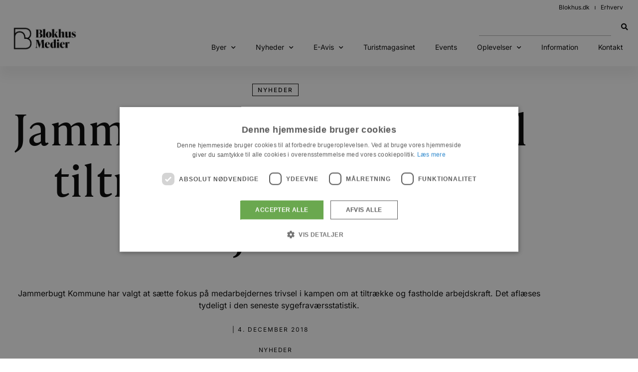

--- FILE ---
content_type: text/html; charset=UTF-8
request_url: https://blokhus.dk/jammerbugt-kommune-vil-tiltraekke-og-fastholde-arbejdskraft/
body_size: 26605
content:
<!doctype html>
<html lang="da-DK">
<head>
	<meta charset="UTF-8">
	<meta name="viewport" content="width=device-width, initial-scale=1">
	<link rel="profile" href="https://gmpg.org/xfn/11">
	<meta name='robots' content='index, follow, max-image-preview:large, max-snippet:-1, max-video-preview:-1' />
<script type="text/javascript" charset="UTF-8" data-cs-platform="wordpress" src="https://cdn.cookie-script.com/s/e7577153e972c5499c9bca6c70f90429.js" id="cookie_script-js-with"></script>
<!-- Google Tag Manager by PYS -->
    <script data-cfasync="false" data-pagespeed-no-defer>
	    window.dataLayerPYS = window.dataLayerPYS || [];
	</script>
<!-- End Google Tag Manager by PYS -->
	<!-- This site is optimized with the Yoast SEO plugin v26.8 - https://yoast.com/product/yoast-seo-wordpress/ -->
	<title>Jammerbugt Kommune vil tiltrække og fastholde arbejdskraft. - blokhus.dk</title>
	<link rel="canonical" href="https://blokhus.dk/jammerbugt-kommune-vil-tiltraekke-og-fastholde-arbejdskraft/" />
	<meta property="og:locale" content="da_DK" />
	<meta property="og:type" content="article" />
	<meta property="og:title" content="Jammerbugt Kommune vil tiltrække og fastholde arbejdskraft. - blokhus.dk" />
	<meta property="og:description" content="Jammerbugt Kommune har valgt at sætte fokus på medarbejdernes trivsel i kampen om at tiltrække og fastholde arbejdskraft. Det aflæses tydeligt i den seneste sygefraværsstatistik." />
	<meta property="og:url" content="https://blokhus.dk/jammerbugt-kommune-vil-tiltraekke-og-fastholde-arbejdskraft/" />
	<meta property="og:site_name" content="blokhus.dk" />
	<meta property="article:published_time" content="2018-12-03T23:00:00+00:00" />
	<meta property="og:image" content="https://blokhusmedier.wp.tigermedia.eu/wp-content/uploads/2022/03/COLOURBOX8676249-scaled.jpg" />
	<meta property="og:image:width" content="2560" />
	<meta property="og:image:height" content="1707" />
	<meta property="og:image:type" content="image/jpeg" />
	<meta name="twitter:card" content="summary_large_image" />
	<meta name="twitter:label1" content="Estimeret læsetid" />
	<meta name="twitter:data1" content="2 minutter" />
	<script type="application/ld+json" class="yoast-schema-graph">{"@context":"https://schema.org","@graph":[{"@type":"Article","@id":"https://blokhus.dk/jammerbugt-kommune-vil-tiltraekke-og-fastholde-arbejdskraft/#article","isPartOf":{"@id":"https://blokhus.dk/jammerbugt-kommune-vil-tiltraekke-og-fastholde-arbejdskraft/"},"author":{"name":"","@id":""},"headline":"Jammerbugt Kommune vil tiltrække og fastholde arbejdskraft.","datePublished":"2018-12-03T23:00:00+00:00","mainEntityOfPage":{"@id":"https://blokhus.dk/jammerbugt-kommune-vil-tiltraekke-og-fastholde-arbejdskraft/"},"wordCount":476,"publisher":{"@id":"https://blokhus.dk/#organization"},"image":{"@id":"https://blokhus.dk/jammerbugt-kommune-vil-tiltraekke-og-fastholde-arbejdskraft/#primaryimage"},"thumbnailUrl":"https://blokhus.dk/wp-content/uploads/2022/03/COLOURBOX8676249-scaled.jpg","keywords":["imported"],"articleSection":["Nyheder"],"inLanguage":"da-DK"},{"@type":"WebPage","@id":"https://blokhus.dk/jammerbugt-kommune-vil-tiltraekke-og-fastholde-arbejdskraft/","url":"https://blokhus.dk/jammerbugt-kommune-vil-tiltraekke-og-fastholde-arbejdskraft/","name":"Jammerbugt Kommune vil tiltrække og fastholde arbejdskraft. - blokhus.dk","isPartOf":{"@id":"https://blokhus.dk/#website"},"primaryImageOfPage":{"@id":"https://blokhus.dk/jammerbugt-kommune-vil-tiltraekke-og-fastholde-arbejdskraft/#primaryimage"},"image":{"@id":"https://blokhus.dk/jammerbugt-kommune-vil-tiltraekke-og-fastholde-arbejdskraft/#primaryimage"},"thumbnailUrl":"https://blokhus.dk/wp-content/uploads/2022/03/COLOURBOX8676249-scaled.jpg","datePublished":"2018-12-03T23:00:00+00:00","breadcrumb":{"@id":"https://blokhus.dk/jammerbugt-kommune-vil-tiltraekke-og-fastholde-arbejdskraft/#breadcrumb"},"inLanguage":"da-DK","potentialAction":[{"@type":"ReadAction","target":["https://blokhus.dk/jammerbugt-kommune-vil-tiltraekke-og-fastholde-arbejdskraft/"]}]},{"@type":"ImageObject","inLanguage":"da-DK","@id":"https://blokhus.dk/jammerbugt-kommune-vil-tiltraekke-og-fastholde-arbejdskraft/#primaryimage","url":"https://blokhus.dk/wp-content/uploads/2022/03/COLOURBOX8676249-scaled.jpg","contentUrl":"https://blokhus.dk/wp-content/uploads/2022/03/COLOURBOX8676249-scaled.jpg","width":2560,"height":1707},{"@type":"BreadcrumbList","@id":"https://blokhus.dk/jammerbugt-kommune-vil-tiltraekke-og-fastholde-arbejdskraft/#breadcrumb","itemListElement":[{"@type":"ListItem","position":1,"name":"Hjem","item":"https://blokhus.dk/"},{"@type":"ListItem","position":2,"name":"Jammerbugt Kommune vil tiltrække og fastholde arbejdskraft."}]},{"@type":"WebSite","@id":"https://blokhus.dk/#website","url":"https://blokhus.dk/","name":"blokhus.dk","description":"Nyheder fra hele området langs Jammerbugten og Nordjyllands vestkyst","publisher":{"@id":"https://blokhus.dk/#organization"},"potentialAction":[{"@type":"SearchAction","target":{"@type":"EntryPoint","urlTemplate":"https://blokhus.dk/?s={search_term_string}"},"query-input":{"@type":"PropertyValueSpecification","valueRequired":true,"valueName":"search_term_string"}}],"inLanguage":"da-DK"},{"@type":"Organization","@id":"https://blokhus.dk/#organization","name":"blokhus.dk","url":"https://blokhus.dk/","logo":{"@type":"ImageObject","inLanguage":"da-DK","@id":"https://blokhus.dk/#/schema/logo/image/","url":"https://blokhus.dk/wp-content/uploads/2022/11/cropped-Blokhus-Medier_logo-01-e1653469425962.png.webp","contentUrl":"https://blokhus.dk/wp-content/uploads/2022/11/cropped-Blokhus-Medier_logo-01-e1653469425962.png.webp","width":1039,"height":355,"caption":"blokhus.dk"},"image":{"@id":"https://blokhus.dk/#/schema/logo/image/"}}]}</script>
	<!-- / Yoast SEO plugin. -->


<script type='application/javascript'  id='pys-version-script'>console.log('PixelYourSite Free version 11.1.5.2');</script>

<style id='wp-img-auto-sizes-contain-inline-css'>
img:is([sizes=auto i],[sizes^="auto," i]){contain-intrinsic-size:3000px 1500px}
/*# sourceURL=wp-img-auto-sizes-contain-inline-css */
</style>
<link rel='stylesheet' id='sbi_styles-css' href='https://blokhus.dk/wp-content/plugins/instagram-feed/css/sbi-styles.min.css' media='all' />
<style id='wp-emoji-styles-inline-css'>

	img.wp-smiley, img.emoji {
		display: inline !important;
		border: none !important;
		box-shadow: none !important;
		height: 1em !important;
		width: 1em !important;
		margin: 0 0.07em !important;
		vertical-align: -0.1em !important;
		background: none !important;
		padding: 0 !important;
	}
/*# sourceURL=wp-emoji-styles-inline-css */
</style>
<link rel='stylesheet' id='wp-block-library-css' href='https://blokhus.dk/wp-includes/css/dist/block-library/style.min.css' media='all' />
<link rel='stylesheet' id='jet-engine-frontend-css' href='https://blokhus.dk/wp-content/plugins/jet-engine/assets/css/frontend.css' media='all' />
<style id='global-styles-inline-css'>
:root{--wp--preset--aspect-ratio--square: 1;--wp--preset--aspect-ratio--4-3: 4/3;--wp--preset--aspect-ratio--3-4: 3/4;--wp--preset--aspect-ratio--3-2: 3/2;--wp--preset--aspect-ratio--2-3: 2/3;--wp--preset--aspect-ratio--16-9: 16/9;--wp--preset--aspect-ratio--9-16: 9/16;--wp--preset--color--black: #000000;--wp--preset--color--cyan-bluish-gray: #abb8c3;--wp--preset--color--white: #ffffff;--wp--preset--color--pale-pink: #f78da7;--wp--preset--color--vivid-red: #cf2e2e;--wp--preset--color--luminous-vivid-orange: #ff6900;--wp--preset--color--luminous-vivid-amber: #fcb900;--wp--preset--color--light-green-cyan: #7bdcb5;--wp--preset--color--vivid-green-cyan: #00d084;--wp--preset--color--pale-cyan-blue: #8ed1fc;--wp--preset--color--vivid-cyan-blue: #0693e3;--wp--preset--color--vivid-purple: #9b51e0;--wp--preset--gradient--vivid-cyan-blue-to-vivid-purple: linear-gradient(135deg,rgb(6,147,227) 0%,rgb(155,81,224) 100%);--wp--preset--gradient--light-green-cyan-to-vivid-green-cyan: linear-gradient(135deg,rgb(122,220,180) 0%,rgb(0,208,130) 100%);--wp--preset--gradient--luminous-vivid-amber-to-luminous-vivid-orange: linear-gradient(135deg,rgb(252,185,0) 0%,rgb(255,105,0) 100%);--wp--preset--gradient--luminous-vivid-orange-to-vivid-red: linear-gradient(135deg,rgb(255,105,0) 0%,rgb(207,46,46) 100%);--wp--preset--gradient--very-light-gray-to-cyan-bluish-gray: linear-gradient(135deg,rgb(238,238,238) 0%,rgb(169,184,195) 100%);--wp--preset--gradient--cool-to-warm-spectrum: linear-gradient(135deg,rgb(74,234,220) 0%,rgb(151,120,209) 20%,rgb(207,42,186) 40%,rgb(238,44,130) 60%,rgb(251,105,98) 80%,rgb(254,248,76) 100%);--wp--preset--gradient--blush-light-purple: linear-gradient(135deg,rgb(255,206,236) 0%,rgb(152,150,240) 100%);--wp--preset--gradient--blush-bordeaux: linear-gradient(135deg,rgb(254,205,165) 0%,rgb(254,45,45) 50%,rgb(107,0,62) 100%);--wp--preset--gradient--luminous-dusk: linear-gradient(135deg,rgb(255,203,112) 0%,rgb(199,81,192) 50%,rgb(65,88,208) 100%);--wp--preset--gradient--pale-ocean: linear-gradient(135deg,rgb(255,245,203) 0%,rgb(182,227,212) 50%,rgb(51,167,181) 100%);--wp--preset--gradient--electric-grass: linear-gradient(135deg,rgb(202,248,128) 0%,rgb(113,206,126) 100%);--wp--preset--gradient--midnight: linear-gradient(135deg,rgb(2,3,129) 0%,rgb(40,116,252) 100%);--wp--preset--font-size--small: 13px;--wp--preset--font-size--medium: 20px;--wp--preset--font-size--large: 36px;--wp--preset--font-size--x-large: 42px;--wp--preset--spacing--20: 0.44rem;--wp--preset--spacing--30: 0.67rem;--wp--preset--spacing--40: 1rem;--wp--preset--spacing--50: 1.5rem;--wp--preset--spacing--60: 2.25rem;--wp--preset--spacing--70: 3.38rem;--wp--preset--spacing--80: 5.06rem;--wp--preset--shadow--natural: 6px 6px 9px rgba(0, 0, 0, 0.2);--wp--preset--shadow--deep: 12px 12px 50px rgba(0, 0, 0, 0.4);--wp--preset--shadow--sharp: 6px 6px 0px rgba(0, 0, 0, 0.2);--wp--preset--shadow--outlined: 6px 6px 0px -3px rgb(255, 255, 255), 6px 6px rgb(0, 0, 0);--wp--preset--shadow--crisp: 6px 6px 0px rgb(0, 0, 0);}:root { --wp--style--global--content-size: 800px;--wp--style--global--wide-size: 1200px; }:where(body) { margin: 0; }.wp-site-blocks > .alignleft { float: left; margin-right: 2em; }.wp-site-blocks > .alignright { float: right; margin-left: 2em; }.wp-site-blocks > .aligncenter { justify-content: center; margin-left: auto; margin-right: auto; }:where(.wp-site-blocks) > * { margin-block-start: 24px; margin-block-end: 0; }:where(.wp-site-blocks) > :first-child { margin-block-start: 0; }:where(.wp-site-blocks) > :last-child { margin-block-end: 0; }:root { --wp--style--block-gap: 24px; }:root :where(.is-layout-flow) > :first-child{margin-block-start: 0;}:root :where(.is-layout-flow) > :last-child{margin-block-end: 0;}:root :where(.is-layout-flow) > *{margin-block-start: 24px;margin-block-end: 0;}:root :where(.is-layout-constrained) > :first-child{margin-block-start: 0;}:root :where(.is-layout-constrained) > :last-child{margin-block-end: 0;}:root :where(.is-layout-constrained) > *{margin-block-start: 24px;margin-block-end: 0;}:root :where(.is-layout-flex){gap: 24px;}:root :where(.is-layout-grid){gap: 24px;}.is-layout-flow > .alignleft{float: left;margin-inline-start: 0;margin-inline-end: 2em;}.is-layout-flow > .alignright{float: right;margin-inline-start: 2em;margin-inline-end: 0;}.is-layout-flow > .aligncenter{margin-left: auto !important;margin-right: auto !important;}.is-layout-constrained > .alignleft{float: left;margin-inline-start: 0;margin-inline-end: 2em;}.is-layout-constrained > .alignright{float: right;margin-inline-start: 2em;margin-inline-end: 0;}.is-layout-constrained > .aligncenter{margin-left: auto !important;margin-right: auto !important;}.is-layout-constrained > :where(:not(.alignleft):not(.alignright):not(.alignfull)){max-width: var(--wp--style--global--content-size);margin-left: auto !important;margin-right: auto !important;}.is-layout-constrained > .alignwide{max-width: var(--wp--style--global--wide-size);}body .is-layout-flex{display: flex;}.is-layout-flex{flex-wrap: wrap;align-items: center;}.is-layout-flex > :is(*, div){margin: 0;}body .is-layout-grid{display: grid;}.is-layout-grid > :is(*, div){margin: 0;}body{padding-top: 0px;padding-right: 0px;padding-bottom: 0px;padding-left: 0px;}a:where(:not(.wp-element-button)){text-decoration: underline;}:root :where(.wp-element-button, .wp-block-button__link){background-color: #32373c;border-width: 0;color: #fff;font-family: inherit;font-size: inherit;font-style: inherit;font-weight: inherit;letter-spacing: inherit;line-height: inherit;padding-top: calc(0.667em + 2px);padding-right: calc(1.333em + 2px);padding-bottom: calc(0.667em + 2px);padding-left: calc(1.333em + 2px);text-decoration: none;text-transform: inherit;}.has-black-color{color: var(--wp--preset--color--black) !important;}.has-cyan-bluish-gray-color{color: var(--wp--preset--color--cyan-bluish-gray) !important;}.has-white-color{color: var(--wp--preset--color--white) !important;}.has-pale-pink-color{color: var(--wp--preset--color--pale-pink) !important;}.has-vivid-red-color{color: var(--wp--preset--color--vivid-red) !important;}.has-luminous-vivid-orange-color{color: var(--wp--preset--color--luminous-vivid-orange) !important;}.has-luminous-vivid-amber-color{color: var(--wp--preset--color--luminous-vivid-amber) !important;}.has-light-green-cyan-color{color: var(--wp--preset--color--light-green-cyan) !important;}.has-vivid-green-cyan-color{color: var(--wp--preset--color--vivid-green-cyan) !important;}.has-pale-cyan-blue-color{color: var(--wp--preset--color--pale-cyan-blue) !important;}.has-vivid-cyan-blue-color{color: var(--wp--preset--color--vivid-cyan-blue) !important;}.has-vivid-purple-color{color: var(--wp--preset--color--vivid-purple) !important;}.has-black-background-color{background-color: var(--wp--preset--color--black) !important;}.has-cyan-bluish-gray-background-color{background-color: var(--wp--preset--color--cyan-bluish-gray) !important;}.has-white-background-color{background-color: var(--wp--preset--color--white) !important;}.has-pale-pink-background-color{background-color: var(--wp--preset--color--pale-pink) !important;}.has-vivid-red-background-color{background-color: var(--wp--preset--color--vivid-red) !important;}.has-luminous-vivid-orange-background-color{background-color: var(--wp--preset--color--luminous-vivid-orange) !important;}.has-luminous-vivid-amber-background-color{background-color: var(--wp--preset--color--luminous-vivid-amber) !important;}.has-light-green-cyan-background-color{background-color: var(--wp--preset--color--light-green-cyan) !important;}.has-vivid-green-cyan-background-color{background-color: var(--wp--preset--color--vivid-green-cyan) !important;}.has-pale-cyan-blue-background-color{background-color: var(--wp--preset--color--pale-cyan-blue) !important;}.has-vivid-cyan-blue-background-color{background-color: var(--wp--preset--color--vivid-cyan-blue) !important;}.has-vivid-purple-background-color{background-color: var(--wp--preset--color--vivid-purple) !important;}.has-black-border-color{border-color: var(--wp--preset--color--black) !important;}.has-cyan-bluish-gray-border-color{border-color: var(--wp--preset--color--cyan-bluish-gray) !important;}.has-white-border-color{border-color: var(--wp--preset--color--white) !important;}.has-pale-pink-border-color{border-color: var(--wp--preset--color--pale-pink) !important;}.has-vivid-red-border-color{border-color: var(--wp--preset--color--vivid-red) !important;}.has-luminous-vivid-orange-border-color{border-color: var(--wp--preset--color--luminous-vivid-orange) !important;}.has-luminous-vivid-amber-border-color{border-color: var(--wp--preset--color--luminous-vivid-amber) !important;}.has-light-green-cyan-border-color{border-color: var(--wp--preset--color--light-green-cyan) !important;}.has-vivid-green-cyan-border-color{border-color: var(--wp--preset--color--vivid-green-cyan) !important;}.has-pale-cyan-blue-border-color{border-color: var(--wp--preset--color--pale-cyan-blue) !important;}.has-vivid-cyan-blue-border-color{border-color: var(--wp--preset--color--vivid-cyan-blue) !important;}.has-vivid-purple-border-color{border-color: var(--wp--preset--color--vivid-purple) !important;}.has-vivid-cyan-blue-to-vivid-purple-gradient-background{background: var(--wp--preset--gradient--vivid-cyan-blue-to-vivid-purple) !important;}.has-light-green-cyan-to-vivid-green-cyan-gradient-background{background: var(--wp--preset--gradient--light-green-cyan-to-vivid-green-cyan) !important;}.has-luminous-vivid-amber-to-luminous-vivid-orange-gradient-background{background: var(--wp--preset--gradient--luminous-vivid-amber-to-luminous-vivid-orange) !important;}.has-luminous-vivid-orange-to-vivid-red-gradient-background{background: var(--wp--preset--gradient--luminous-vivid-orange-to-vivid-red) !important;}.has-very-light-gray-to-cyan-bluish-gray-gradient-background{background: var(--wp--preset--gradient--very-light-gray-to-cyan-bluish-gray) !important;}.has-cool-to-warm-spectrum-gradient-background{background: var(--wp--preset--gradient--cool-to-warm-spectrum) !important;}.has-blush-light-purple-gradient-background{background: var(--wp--preset--gradient--blush-light-purple) !important;}.has-blush-bordeaux-gradient-background{background: var(--wp--preset--gradient--blush-bordeaux) !important;}.has-luminous-dusk-gradient-background{background: var(--wp--preset--gradient--luminous-dusk) !important;}.has-pale-ocean-gradient-background{background: var(--wp--preset--gradient--pale-ocean) !important;}.has-electric-grass-gradient-background{background: var(--wp--preset--gradient--electric-grass) !important;}.has-midnight-gradient-background{background: var(--wp--preset--gradient--midnight) !important;}.has-small-font-size{font-size: var(--wp--preset--font-size--small) !important;}.has-medium-font-size{font-size: var(--wp--preset--font-size--medium) !important;}.has-large-font-size{font-size: var(--wp--preset--font-size--large) !important;}.has-x-large-font-size{font-size: var(--wp--preset--font-size--x-large) !important;}
:root :where(.wp-block-pullquote){font-size: 1.5em;line-height: 1.6;}
/*# sourceURL=global-styles-inline-css */
</style>
<link rel='stylesheet' id='hello-elementor-css' href='https://blokhus.dk/wp-content/themes/hello-elementor/assets/css/reset.css' media='all' />
<link rel='stylesheet' id='hello-elementor-theme-style-css' href='https://blokhus.dk/wp-content/themes/hello-elementor/assets/css/theme.css' media='all' />
<link rel='stylesheet' id='hello-elementor-header-footer-css' href='https://blokhus.dk/wp-content/themes/hello-elementor/assets/css/header-footer.css' media='all' />
<link rel='stylesheet' id='elementor-frontend-css' href='https://blokhus.dk/wp-content/plugins/elementor/assets/css/frontend.min.css' media='all' />
<link rel='stylesheet' id='widget-nav-menu-css' href='https://blokhus.dk/wp-content/plugins/elementor-pro/assets/css/widget-nav-menu.min.css' media='all' />
<link rel='stylesheet' id='e-sticky-css' href='https://blokhus.dk/wp-content/plugins/elementor-pro/assets/css/modules/sticky.min.css' media='all' />
<link rel='stylesheet' id='widget-image-css' href='https://blokhus.dk/wp-content/plugins/elementor/assets/css/widget-image.min.css' media='all' />
<link rel='stylesheet' id='widget-heading-css' href='https://blokhus.dk/wp-content/plugins/elementor/assets/css/widget-heading.min.css' media='all' />
<link rel='stylesheet' id='widget-icon-list-css' href='https://blokhus.dk/wp-content/plugins/elementor/assets/css/widget-icon-list.min.css' media='all' />
<link rel='stylesheet' id='e-animation-grow-css' href='https://blokhus.dk/wp-content/plugins/elementor/assets/lib/animations/styles/e-animation-grow.min.css' media='all' />
<link rel='stylesheet' id='widget-social-icons-css' href='https://blokhus.dk/wp-content/plugins/elementor/assets/css/widget-social-icons.min.css' media='all' />
<link rel='stylesheet' id='e-apple-webkit-css' href='https://blokhus.dk/wp-content/plugins/elementor/assets/css/conditionals/apple-webkit.min.css' media='all' />
<link rel='stylesheet' id='widget-form-css' href='https://blokhus.dk/wp-content/plugins/elementor-pro/assets/css/widget-form.min.css' media='all' />
<link rel='stylesheet' id='widget-post-info-css' href='https://blokhus.dk/wp-content/plugins/elementor-pro/assets/css/widget-post-info.min.css' media='all' />
<link rel='stylesheet' id='elementor-icons-shared-0-css' href='https://blokhus.dk/wp-content/plugins/elementor/assets/lib/font-awesome/css/fontawesome.min.css' media='all' />
<link rel='stylesheet' id='elementor-icons-fa-regular-css' href='https://blokhus.dk/wp-content/plugins/elementor/assets/lib/font-awesome/css/regular.min.css' media='all' />
<link rel='stylesheet' id='elementor-icons-fa-solid-css' href='https://blokhus.dk/wp-content/plugins/elementor/assets/lib/font-awesome/css/solid.min.css' media='all' />
<link rel='stylesheet' id='e-animation-fadeIn-css' href='https://blokhus.dk/wp-content/plugins/elementor/assets/lib/animations/styles/fadeIn.min.css' media='all' />
<link rel='stylesheet' id='widget-divider-css' href='https://blokhus.dk/wp-content/plugins/elementor/assets/css/widget-divider.min.css' media='all' />
<link rel='stylesheet' id='jet-blocks-css' href='https://blokhus.dk/wp-content/uploads/elementor/css/custom-jet-blocks.css' media='all' />
<link rel='stylesheet' id='elementor-icons-css' href='https://blokhus.dk/wp-content/plugins/elementor/assets/lib/eicons/css/elementor-icons.min.css' media='all' />
<link rel='stylesheet' id='elementor-post-5-css' href='https://blokhus.dk/wp-content/uploads/elementor/css/post-5.css' media='all' />
<link rel='stylesheet' id='jet-tabs-frontend-css' href='https://blokhus.dk/wp-content/plugins/jet-tabs/assets/css/jet-tabs-frontend.css' media='all' />
<link rel='stylesheet' id='swiper-css' href='https://blokhus.dk/wp-content/plugins/elementor/assets/lib/swiper/v8/css/swiper.min.css' media='all' />
<link rel='stylesheet' id='jet-tricks-frontend-css' href='https://blokhus.dk/wp-content/plugins/jet-tricks/assets/css/jet-tricks-frontend.css' media='all' />
<link rel='stylesheet' id='font-awesome-5-all-css' href='https://blokhus.dk/wp-content/plugins/elementor/assets/lib/font-awesome/css/all.min.css' media='all' />
<link rel='stylesheet' id='font-awesome-4-shim-css' href='https://blokhus.dk/wp-content/plugins/elementor/assets/lib/font-awesome/css/v4-shims.min.css' media='all' />
<link rel='stylesheet' id='sbistyles-css' href='https://blokhus.dk/wp-content/plugins/instagram-feed/css/sbi-styles.min.css' media='all' />
<link rel='stylesheet' id='elementor-post-18-css' href='https://blokhus.dk/wp-content/uploads/elementor/css/post-18.css' media='all' />
<link rel='stylesheet' id='elementor-post-246-css' href='https://blokhus.dk/wp-content/uploads/elementor/css/post-246.css' media='all' />
<link rel='stylesheet' id='elementor-post-34255-css' href='https://blokhus.dk/wp-content/uploads/elementor/css/post-34255.css' media='all' />
<link rel='stylesheet' id='elementor-post-42600-css' href='https://blokhus.dk/wp-content/uploads/elementor/css/post-42600.css' media='all' />
<link rel='stylesheet' id='jquery-chosen-css' href='https://blokhus.dk/wp-content/plugins/jet-search/assets/lib/chosen/chosen.min.css' media='all' />
<link rel='stylesheet' id='jet-search-css' href='https://blokhus.dk/wp-content/plugins/jet-search/assets/css/jet-search.css' media='all' />
<link rel='stylesheet' id='elementor-gf-local-inter-css' href='https://blokhus.dk/wp-content/uploads/elementor/google-fonts/css/inter.css' media='all' />
<link rel='stylesheet' id='elementor-gf-local-roboto-css' href='https://blokhus.dk/wp-content/uploads/elementor/google-fonts/css/roboto.css' media='all' />
<link rel='stylesheet' id='elementor-icons-fa-brands-css' href='https://blokhus.dk/wp-content/plugins/elementor/assets/lib/font-awesome/css/brands.min.css' media='all' />
<script src="https://blokhus.dk/wp-includes/js/jquery/jquery.min.js" id="jquery-core-js"></script>
<script src="https://blokhus.dk/wp-includes/js/jquery/jquery-migrate.min.js" id="jquery-migrate-js"></script>
<script src="https://blokhus.dk/wp-includes/js/imagesloaded.min.js" id="imagesLoaded-js"></script>
<script id="asenha-public-js-extra">
var phpVars = {"externalPermalinksEnabled":"1"};
//# sourceURL=asenha-public-js-extra
</script>
<script src="https://blokhus.dk/wp-content/plugins/admin-site-enhancements/assets/js/external-permalinks.js" id="asenha-public-js"></script>
<script src="https://blokhus.dk/wp-content/plugins/elementor/assets/lib/font-awesome/js/v4-shims.min.js" id="font-awesome-4-shim-js"></script>
<script src="https://blokhus.dk/wp-content/plugins/pixelyoursite/dist/scripts/jquery.bind-first-0.2.3.min.js" id="jquery-bind-first-js"></script>
<script src="https://blokhus.dk/wp-content/plugins/pixelyoursite/dist/scripts/js.cookie-2.1.3.min.js" id="js-cookie-pys-js"></script>
<script src="https://blokhus.dk/wp-content/plugins/pixelyoursite/dist/scripts/tld.min.js" id="js-tld-js"></script>
<script id="pys-js-extra">
var pysOptions = {"staticEvents":{"facebook":{"init_event":[{"delay":0,"type":"static","ajaxFire":false,"name":"PageView","pixelIds":["1140223266075090"],"eventID":"2effdaa4-c86c-4e55-93e9-879c9e609508","params":{"post_category":"Nyheder","page_title":"Jammerbugt Kommune vil tiltr\u00e6kke og fastholde arbejdskraft.","post_type":"post","post_id":25562,"plugin":"PixelYourSite","user_role":"guest","event_url":"blokhus.dk/jammerbugt-kommune-vil-tiltraekke-og-fastholde-arbejdskraft/"},"e_id":"init_event","ids":[],"hasTimeWindow":false,"timeWindow":0,"woo_order":"","edd_order":""}]}},"dynamicEvents":[],"triggerEvents":[],"triggerEventTypes":[],"facebook":{"pixelIds":["1140223266075090"],"advancedMatching":[],"advancedMatchingEnabled":false,"removeMetadata":false,"wooVariableAsSimple":false,"serverApiEnabled":false,"wooCRSendFromServer":false,"send_external_id":null,"enabled_medical":false,"do_not_track_medical_param":["event_url","post_title","page_title","landing_page","content_name","categories","category_name","tags"],"meta_ldu":false},"ga":{"trackingIds":["UA-74178830-1"],"commentEventEnabled":true,"downloadEnabled":true,"formEventEnabled":true,"crossDomainEnabled":false,"crossDomainAcceptIncoming":false,"crossDomainDomains":[],"isDebugEnabled":[],"serverContainerUrls":{"UA-74178830-1":{"enable_server_container":"","server_container_url":"","transport_url":""}},"additionalConfig":{"UA-74178830-1":{"first_party_collection":true}},"disableAdvertisingFeatures":false,"disableAdvertisingPersonalization":false,"wooVariableAsSimple":true,"custom_page_view_event":false},"debug":"","siteUrl":"https://blokhus.dk","ajaxUrl":"https://blokhus.dk/wp-admin/admin-ajax.php","ajax_event":"3694d31ae4","enable_remove_download_url_param":"1","cookie_duration":"7","last_visit_duration":"60","enable_success_send_form":"","ajaxForServerEvent":"1","ajaxForServerStaticEvent":"1","useSendBeacon":"1","send_external_id":"1","external_id_expire":"180","track_cookie_for_subdomains":"1","google_consent_mode":"1","gdpr":{"ajax_enabled":false,"all_disabled_by_api":false,"facebook_disabled_by_api":false,"analytics_disabled_by_api":false,"google_ads_disabled_by_api":false,"pinterest_disabled_by_api":false,"bing_disabled_by_api":false,"reddit_disabled_by_api":false,"externalID_disabled_by_api":false,"facebook_prior_consent_enabled":true,"analytics_prior_consent_enabled":true,"google_ads_prior_consent_enabled":null,"pinterest_prior_consent_enabled":true,"bing_prior_consent_enabled":true,"cookiebot_integration_enabled":false,"cookiebot_facebook_consent_category":"marketing","cookiebot_analytics_consent_category":"statistics","cookiebot_tiktok_consent_category":"marketing","cookiebot_google_ads_consent_category":"marketing","cookiebot_pinterest_consent_category":"marketing","cookiebot_bing_consent_category":"marketing","consent_magic_integration_enabled":false,"real_cookie_banner_integration_enabled":false,"cookie_notice_integration_enabled":false,"cookie_law_info_integration_enabled":false,"analytics_storage":{"enabled":true,"value":"granted","filter":false},"ad_storage":{"enabled":true,"value":"granted","filter":false},"ad_user_data":{"enabled":true,"value":"granted","filter":false},"ad_personalization":{"enabled":true,"value":"granted","filter":false}},"cookie":{"disabled_all_cookie":false,"disabled_start_session_cookie":false,"disabled_advanced_form_data_cookie":false,"disabled_landing_page_cookie":false,"disabled_first_visit_cookie":false,"disabled_trafficsource_cookie":false,"disabled_utmTerms_cookie":false,"disabled_utmId_cookie":false},"tracking_analytics":{"TrafficSource":"direct","TrafficLanding":"undefined","TrafficUtms":[],"TrafficUtmsId":[]},"GATags":{"ga_datalayer_type":"default","ga_datalayer_name":"dataLayerPYS"},"woo":{"enabled":false},"edd":{"enabled":false},"cache_bypass":"1769243104"};
//# sourceURL=pys-js-extra
</script>
<script src="https://blokhus.dk/wp-content/plugins/pixelyoursite/dist/scripts/public.js" id="pys-js"></script>
<link rel="https://api.w.org/" href="https://blokhus.dk/wp-json/" /><link rel="alternate" title="JSON" type="application/json" href="https://blokhus.dk/wp-json/wp/v2/posts/25562" /><meta name="facebook-domain-verification" content="os6g4mb4xwtmelt89qdkdngrw2uw0f" /><script>document.createElement( "picture" );if(!window.HTMLPictureElement && document.addEventListener) {window.addEventListener("DOMContentLoaded", function() {var s = document.createElement("script");s.src = "https://blokhus.dk/wp-content/plugins/webp-express/js/picturefill.min.js";document.body.appendChild(s);});}</script><meta name="description" content="Jammerbugt Kommune har valgt at sætte fokus på medarbejdernes trivsel i kampen om at tiltrække og fastholde arbejdskraft. Det aflæses tydeligt i den seneste sygefraværsstatistik.">
<meta name="generator" content="Elementor 3.34.2; features: additional_custom_breakpoints; settings: css_print_method-external, google_font-enabled, font_display-auto">
<link href="https://unpkg.com/aos@2.3.1/dist/aos.css" rel="stylesheet">


<style>
/* This CSS resource incorporates links to font software which is the
   valuable copyrighted property of Type Network, Inc. and/or their
   suppliers. You may not attempt to copy, install, redistribute,
   convert, modify or reverse engineer this font software. Please
   contact Type Network with any questions: www.typenetwork.com */

  
@font-face {
font-family: "IvyPresto Text Reg";
font-weight: normal; 
font-style: normal; 
font-display: swap; 


src: url("//cloud.typenetwork.com/projectLicenseWeb/33381/fontfile/eot/?f456b1837ab98c4f9c8e197402c6d18d465ff329");
src: url("//cloud.typenetwork.com/projectLicenseWeb/33381/fontfile/eot/?f456b1837ab98c4f9c8e197402c6d18d465ff329#iefix") format("embedded-opentype"),
     url("//cloud.typenetwork.com/projectLicenseWeb/33381/fontfile/woff2/?f456b1837ab98c4f9c8e197402c6d18d465ff329") format("woff2"),
     url("//cloud.typenetwork.com/projectLicenseWeb/33381/fontfile/woff/?f456b1837ab98c4f9c8e197402c6d18d465ff329") format("woff");

}
		
	 
@font-face {
font-family: "IvyPresto Text Bd";
font-weight: normal; 
font-style: normal; 
font-display: swap; 


src: url("//cloud.typenetwork.com/projectLicenseWeb/33382/fontfile/eot/?f456b1837ab98c4f9c8e197402c6d18d465ff329");
src: url("//cloud.typenetwork.com/projectLicenseWeb/33382/fontfile/eot/?f456b1837ab98c4f9c8e197402c6d18d465ff329#iefix") format("embedded-opentype"),
     url("//cloud.typenetwork.com/projectLicenseWeb/33382/fontfile/woff2/?f456b1837ab98c4f9c8e197402c6d18d465ff329") format("woff2"),
     url("//cloud.typenetwork.com/projectLicenseWeb/33382/fontfile/woff/?f456b1837ab98c4f9c8e197402c6d18d465ff329") format("woff");

}
		
	 
@font-face {
font-family: "IvyPresto Text Semi Bd";
font-weight: normal; 
font-style: normal; 
font-display: swap; 


src: url("//cloud.typenetwork.com/projectLicenseWeb/33383/fontfile/eot/?f456b1837ab98c4f9c8e197402c6d18d465ff329");
src: url("//cloud.typenetwork.com/projectLicenseWeb/33383/fontfile/eot/?f456b1837ab98c4f9c8e197402c6d18d465ff329#iefix") format("embedded-opentype"),
     url("//cloud.typenetwork.com/projectLicenseWeb/33383/fontfile/woff2/?f456b1837ab98c4f9c8e197402c6d18d465ff329") format("woff2"),
     url("//cloud.typenetwork.com/projectLicenseWeb/33383/fontfile/woff/?f456b1837ab98c4f9c8e197402c6d18d465ff329") format("woff");

}
</style>
<script>
  !function(f,b,e,v,n,t,s)
  {if(f.fbq)return;n=f.fbq=function(){n.callMethod?
  n.callMethod.apply(n,arguments):n.queue.push(arguments)};
  if(!f._fbq)f._fbq=n;n.push=n;n.loaded=!0;n.version='2.0';
  n.queue=[];t=b.createElement(e);t.async=!0;
  t.src=v;s=b.getElementsByTagName(e)[0];
  s.parentNode.insertBefore(t,s)}(window, document,'script',
  'https://connect.facebook.net/en_US/fbevents.js');
  fbq('init', '1140223266075090');
  fbq('track', 'PageView');
</script>
<noscript>
  <img height="1" width="1" style="display:none" 
       src="https://www.facebook.com/tr?id=1140223266075090&ev=PageView&noscript=1"/>
</noscript>
<!-- Global site tag (gtag.js) - Google Analytics -->
<script async src="https://www.googletagmanager.com/gtag/js?id=UA-74178830-1&l=dataLayerPYS"></script>
<script>
window.dataLayerPYS = window.dataLayerPYS || [];
function gtag(){dataLayerPYS.push(arguments);}
gtag('js', new Date());

gtag('config', 'UA-74178830-1');
</script>
			<style>
				.e-con.e-parent:nth-of-type(n+4):not(.e-lazyloaded):not(.e-no-lazyload),
				.e-con.e-parent:nth-of-type(n+4):not(.e-lazyloaded):not(.e-no-lazyload) * {
					background-image: none !important;
				}
				@media screen and (max-height: 1024px) {
					.e-con.e-parent:nth-of-type(n+3):not(.e-lazyloaded):not(.e-no-lazyload),
					.e-con.e-parent:nth-of-type(n+3):not(.e-lazyloaded):not(.e-no-lazyload) * {
						background-image: none !important;
					}
				}
				@media screen and (max-height: 640px) {
					.e-con.e-parent:nth-of-type(n+2):not(.e-lazyloaded):not(.e-no-lazyload),
					.e-con.e-parent:nth-of-type(n+2):not(.e-lazyloaded):not(.e-no-lazyload) * {
						background-image: none !important;
					}
				}
			</style>
			<link rel="icon" href="https://blokhus.dk/wp-content/uploads/2022/11/cropped-Blokhus-Medier_logo-01-e1653469425962.png-1-32x32.webp" sizes="32x32" />
<link rel="icon" href="https://blokhus.dk/wp-content/uploads/2022/11/cropped-Blokhus-Medier_logo-01-e1653469425962.png-1-192x192.webp" sizes="192x192" />
<link rel="apple-touch-icon" href="https://blokhus.dk/wp-content/uploads/2022/11/cropped-Blokhus-Medier_logo-01-e1653469425962.png-1-180x180.webp" />
<meta name="msapplication-TileImage" content="https://blokhus.dk/wp-content/uploads/2022/11/cropped-Blokhus-Medier_logo-01-e1653469425962.png-1-270x270.webp" />
		<style id="wp-custom-css">
			@media(min-width: 968px) {

.elementor-element-115f1337 p {
	margin-bottom: 20px;
}
.site-footer .footer-inner, .site-footer:not(.dynamic-footer), .site-header .header-inner, .site-header:not(.dynamic-header), body:not([class*=elementor-page-]) .site-main {
	min-width: 1600px;
	}
	.menu-item-36498 {
		display: none!important;
	}
	.tax-product_cat main{
		width: 1300px;
		margin: 0 auto;
		padding: 35px;
	}

	
}
body {
	overflow-x: hidden;
}

.menu-item-31276 {
	font-size: 12px;
	border-radius: 5px;
	border: 1px solid lightgray!important;
}

/*EVENT TAXONOMY STARTS */
#past-events-wrapper h2 a {
	font-size: 24px;
}


/* EVENT TAXONOMY ENDS */

/*BOLIGA POSTS STYLING*/
.elementor-34255 .elementor-element.elementor-element-9c5abd8 > .elementor-widget-container {
	text-align: center!important;
}

#boliga-data > div {
	margin: 40px 0px;
}

#boliga-data h2 {
	margin-left: 15px;
}
.boliga-list {
	display: grid;
	grid-template-columns: repeat(3,1fr);
	text-align: center;
	grid-gap: 40px;
	
}
.boliga-image {
	height: 330px!important;
	object-fit: cover;
}
.boliga-entry {
	border: 1px solid #f3f3f3f3;

	margin-bottom: 20px;
	background: white;
	padding: 15px;
	font-size: 14px;
}
.boliga-read-more {
	margin-left: 15px;
}
.related-listing-button {
	background-color: black;
	color: white!important;
	padding: 12px 20px;
}

@media(max-width: 678px) {
	.boliga-list {
		grid-template-columns: unset;
	}
}


/* 
.jet-listing-grid--33282 .jet-listing-grid__item {
	transition: .6s;
}

.jet-listing-grid--33282 .jet-listing-grid__item:hover {
	transform: scale(1.02)
}
*/

/*BOLIGA Styles ends */

/* VIDEO TEMPLATE STARTS */
.video-wrapper div, .video-wrapper div video {
    max-height: 600px;
    width: auto;
}

.video-wrapper div {
    margin: 0 auto;
    text-align: center;
}


/* VIDEO TEMPLATE ENDS */

.elementor-33767 {
	transition: .4s;
}
.elementor-33767:hover {
	transform: scale(1.04)
}

.single-product {
	background-color: #f9f9f9;
}
.jet-date-range__submit:focus {
 background-color: #A29F95!important;
 
}
.jet-effect-oscar:hover .jet-banner__content::before {
	border: 3px solid;
}

.elementor-element-5c9ea08 {
	transition: 1s;
}

@media(min-width: 1000px) {

	.elementor-31647:hover .elementor-element-5c9ea08 {  
		margin: 0 10px 0 40px;
		width: 59%!important;
		transition: .8s;
		z-index: 999;
		background: white;
	}
	.elementor-31647:hover  .elementor-element.elementor-element-5c9ea08 .elementor-element-populated {
		border: 2px solid;

	}
}

@media(max-width: 998px) {
	
/*Custom style for the first listing grid on the front page */
	
	.elementor-33270 .elementor-element.elementor-element-9c134f0 > .elementor-widget-container > .jet-listing-grid > .jet-listing-grid__items 	{
		--columns: 1!important;
	}
	.jet-listing-grid__item.colspan-2-3 {
		flex: unset!important;
		max-width: unset!important;
	}
	
/* Custom style for event content */
	.event-content h2 {
		line-height: 1.6em;
	}
	
}

.elementor-31647 {
	transition: .6s;
}

.elementor-31647:hover {
	transform: scale(1.02);
	transition: .6s;
}
#firstListing .elementor-element-3c27988 img {
	object-fit: cover;
}


@media(min-width: 978px) {

.elementor-33884 .elementor-element.elementor-element-28e4ba8 > .elementor-container {
	height: 700px
}
}

#firstListing .jet-listing-dynamic-post-34664 {
	padding-bottom: 0px!important;
}
.jet-listing-grid__item img {
	object-fit: cover;
}

#firstListing .jet-listing-dynamic-post-34495 {
	border-bottom: 1px solid #DCDCDE;
}

/* WP Rocket lazy load animation/transition */

/* Image with ‘data’ attribute is hidden */

img[data-lazy-src] {
	/* we set the opacity to 0 */
	opacity: 0;
}

/*Image without ‘data’ attribute is (or becomes) visible */

img.lazyloaded {
	/* prepare the future animation */
	transition: opacity .5s linear 0.2s;

	/* we set the opacity to 1 to do the magic */
	opacity: 1;
}


/* Woocommerce cart styles */

#add_payment_method table.cart img, .woocommerce-cart table.cart img, .woocommerce-checkout table.cart img {
	width: 64px;
}
.elementor-widget-woocommerce-cart .woocommerce a:not(.add_to_cart_button):not(.restore-item):not(.wc-backward):not(.wc-forward) {
	color: black!important;
}

/* Woocommerce Archive Styles */

.tax-product_cat .site-main{
	padding: 35px;
}

 
/*Woocommerce product styles */
.woocommerce-Price-amount.amount {
    color: #000;
}

.jet-listing-grid--34545 .jet-listing-grid__item {
	transition: .6s;
}

.jet-listing-grid--34545 .jet-listing-grid__item:hover {
	transform: scale(1.03)
}

.single-post img {
	height: auto!important;
}
h1 {
	font-family: 'IvyPresto', serif!important;
	font-weight: 500!important;
}
@media(max-width: 678px) {
	.custom-full-listing-image div, .custom-full-listing-content div {
		width: 100%;
	}
}






		</style>
		<noscript><style id="rocket-lazyload-nojs-css">.rll-youtube-player, [data-lazy-src]{display:none !important;}</style></noscript><meta name="generator" content="WP Rocket 3.20.3" data-wpr-features="wpr_lazyload_images wpr_lazyload_iframes" /></head>
<body class="wp-singular post-template-default single single-post postid-25562 single-format-standard wp-custom-logo wp-embed-responsive wp-theme-hello-elementor hello-elementor-default elementor-default elementor-kit-5 elementor-page-34255">


<a class="skip-link screen-reader-text" href="#content">Videre til indhold</a>

		<header data-rocket-location-hash="6c57862456b5280a8c26465986d9ea10" data-elementor-type="header" data-elementor-id="18" class="elementor elementor-18 elementor-location-header" data-elementor-post-type="elementor_library">
					<section class="elementor-section elementor-top-section elementor-element elementor-element-e1e1d4d elementor-section-height-min-height elementor-hidden-mobile elementor-hidden-tablet elementor-section-boxed elementor-section-height-default elementor-section-items-middle" data-id="e1e1d4d" data-element_type="section" data-settings="{&quot;background_background&quot;:&quot;classic&quot;,&quot;sticky&quot;:&quot;top&quot;,&quot;sticky_on&quot;:[&quot;desktop&quot;,&quot;tablet&quot;,&quot;mobile&quot;],&quot;sticky_offset&quot;:0,&quot;sticky_effects_offset&quot;:0,&quot;sticky_anchor_link_offset&quot;:0}">
						<div data-rocket-location-hash="82f6c6a00e9a86a2eaa3cc6e8d136714" class="elementor-container elementor-column-gap-default">
					<div class="elementor-column elementor-col-100 elementor-top-column elementor-element elementor-element-5e3e2e6" data-id="5e3e2e6" data-element_type="column">
			<div class="elementor-widget-wrap elementor-element-populated">
						<div class="elementor-element elementor-element-ce1232e elementor-nav-menu__align-end elementor-widget__width-auto elementor-nav-menu--dropdown-tablet elementor-nav-menu__text-align-aside elementor-widget elementor-widget-nav-menu" data-id="ce1232e" data-element_type="widget" data-settings="{&quot;layout&quot;:&quot;horizontal&quot;,&quot;submenu_icon&quot;:{&quot;value&quot;:&quot;&lt;i class=\&quot;fas fa-caret-down\&quot; aria-hidden=\&quot;true\&quot;&gt;&lt;\/i&gt;&quot;,&quot;library&quot;:&quot;fa-solid&quot;}}" data-widget_type="nav-menu.default">
				<div class="elementor-widget-container">
								<nav aria-label="Menu" class="elementor-nav-menu--main elementor-nav-menu__container elementor-nav-menu--layout-horizontal e--pointer-none">
				<ul id="menu-1-ce1232e" class="elementor-nav-menu"><li class="menu-item menu-item-type-custom menu-item-object-custom menu-item-710"><a href="/" class="elementor-item">Blokhus.dk</a></li>
<li class="menu-item menu-item-type-post_type menu-item-object-page menu-item-16918"><a href="https://blokhus.dk/erhverv/" class="elementor-item">Erhverv</a></li>
</ul>			</nav>
						<nav class="elementor-nav-menu--dropdown elementor-nav-menu__container" aria-hidden="true">
				<ul id="menu-2-ce1232e" class="elementor-nav-menu"><li class="menu-item menu-item-type-custom menu-item-object-custom menu-item-710"><a href="/" class="elementor-item" tabindex="-1">Blokhus.dk</a></li>
<li class="menu-item menu-item-type-post_type menu-item-object-page menu-item-16918"><a href="https://blokhus.dk/erhverv/" class="elementor-item" tabindex="-1">Erhverv</a></li>
</ul>			</nav>
						</div>
				</div>
					</div>
		</div>
					</div>
		</section>
				<section class="elementor-section elementor-top-section elementor-element elementor-element-82bfd12 elementor-section-boxed elementor-section-height-default elementor-section-height-default" data-id="82bfd12" data-element_type="section" data-settings="{&quot;background_background&quot;:&quot;classic&quot;,&quot;sticky&quot;:&quot;top&quot;,&quot;sticky_offset&quot;:25,&quot;sticky_offset_mobile&quot;:0,&quot;sticky_on&quot;:[&quot;desktop&quot;,&quot;tablet&quot;,&quot;mobile&quot;],&quot;sticky_effects_offset&quot;:0,&quot;sticky_anchor_link_offset&quot;:0}">
						<div data-rocket-location-hash="b3be091174dcd2d7573499587c59c9d9" class="elementor-container elementor-column-gap-default">
					<div class="elementor-column elementor-col-50 elementor-top-column elementor-element elementor-element-17ac65f" data-id="17ac65f" data-element_type="column">
			<div class="elementor-widget-wrap elementor-element-populated">
						<div class="elementor-element elementor-element-d870e20 elementor-widget elementor-widget-image" data-id="d870e20" data-element_type="widget" data-widget_type="image.default">
				<div class="elementor-widget-container">
																<a href="https://blokhus.dk">
							<picture><source data-lazy-srcset="https://blokhus.dk/wp-content/webp-express/webp-images/uploads/2022/05/Blokhus-Medier_logo-01-e1653469425962.png.webp 1500w, https://blokhus.dk/wp-content/webp-express/webp-images/uploads/2022/05/Blokhus-Medier_logo-01-e1653469425962-300x110.png.webp 300w, https://blokhus.dk/wp-content/webp-express/webp-images/uploads/2022/05/Blokhus-Medier_logo-01-e1653469425962-1024x376.png.webp 1024w, https://blokhus.dk/wp-content/webp-express/webp-images/uploads/2022/05/Blokhus-Medier_logo-01-e1653469425962-768x282.png.webp 768w, https://blokhus.dk/wp-content/webp-express/webp-images/uploads/2022/05/Blokhus-Medier_logo-01-e1653469425962-600x220.png.webp 600w" sizes="(max-width: 1500px) 100vw, 1500px" type="image/webp"><img fetchpriority="high" width="1500" height="551" src="data:image/svg+xml,%3Csvg%20xmlns='http://www.w3.org/2000/svg'%20viewBox='0%200%201500%20551'%3E%3C/svg%3E" class="attachment-full size-full wp-image-36796 webpexpress-processed" alt="Blokhus Medier_logo-01" data-lazy-srcset="https://blokhus.dk/wp-content/uploads/2022/05/Blokhus-Medier_logo-01-e1653469425962.png 1500w, https://blokhus.dk/wp-content/uploads/2022/05/Blokhus-Medier_logo-01-e1653469425962-300x110.png 300w, https://blokhus.dk/wp-content/uploads/2022/05/Blokhus-Medier_logo-01-e1653469425962-1024x376.png 1024w, https://blokhus.dk/wp-content/uploads/2022/05/Blokhus-Medier_logo-01-e1653469425962-768x282.png 768w, https://blokhus.dk/wp-content/uploads/2022/05/Blokhus-Medier_logo-01-e1653469425962-600x220.png 600w" data-lazy-sizes="(max-width: 1500px) 100vw, 1500px" data-lazy-src="https://blokhus.dk/wp-content/uploads/2022/05/Blokhus-Medier_logo-01-e1653469425962.png"><noscript><img fetchpriority="high" width="1500" height="551" src="https://blokhus.dk/wp-content/uploads/2022/05/Blokhus-Medier_logo-01-e1653469425962.png" class="attachment-full size-full wp-image-36796 webpexpress-processed" alt="Blokhus Medier_logo-01" srcset="https://blokhus.dk/wp-content/uploads/2022/05/Blokhus-Medier_logo-01-e1653469425962.png 1500w, https://blokhus.dk/wp-content/uploads/2022/05/Blokhus-Medier_logo-01-e1653469425962-300x110.png 300w, https://blokhus.dk/wp-content/uploads/2022/05/Blokhus-Medier_logo-01-e1653469425962-1024x376.png 1024w, https://blokhus.dk/wp-content/uploads/2022/05/Blokhus-Medier_logo-01-e1653469425962-768x282.png 768w, https://blokhus.dk/wp-content/uploads/2022/05/Blokhus-Medier_logo-01-e1653469425962-600x220.png 600w" sizes="(max-width: 1500px) 100vw, 1500px"></noscript></picture>								</a>
															</div>
				</div>
					</div>
		</div>
				<div class="elementor-column elementor-col-50 elementor-top-column elementor-element elementor-element-6b34542" data-id="6b34542" data-element_type="column">
			<div class="elementor-widget-wrap elementor-element-populated">
						<div class="elementor-element elementor-element-9a5b569 elementor-widget__width-initial elementor-widget elementor-widget-jet-ajax-search" data-id="9a5b569" data-element_type="widget" data-settings="{&quot;results_area_columns&quot;:1}" data-widget_type="jet-ajax-search.default">
				<div class="elementor-widget-container">
					<div class="elementor-jet-ajax-search jet-search">
	<div class="jet_search_listing_grid_hidden_template" style="display: none;">
			</div>

<div class="jet-ajax-search" data-settings="{&quot;symbols_for_start_searching&quot;:2,&quot;search_by_empty_value&quot;:&quot;&quot;,&quot;submit_on_enter&quot;:&quot;&quot;,&quot;search_source&quot;:&quot;any&quot;,&quot;search_logging&quot;:&quot;&quot;,&quot;search_results_url&quot;:&quot;&quot;,&quot;search_taxonomy&quot;:&quot;&quot;,&quot;include_terms_ids&quot;:[],&quot;exclude_terms_ids&quot;:[],&quot;exclude_posts_ids&quot;:[],&quot;custom_fields_source&quot;:&quot;&quot;,&quot;limit_query&quot;:5,&quot;limit_query_tablet&quot;:&quot;&quot;,&quot;limit_query_mobile&quot;:&quot;&quot;,&quot;limit_query_in_result_area&quot;:25,&quot;results_order_by&quot;:&quot;date&quot;,&quot;results_order&quot;:&quot;desc&quot;,&quot;sentence&quot;:&quot;yes&quot;,&quot;search_in_taxonomy&quot;:&quot;yes&quot;,&quot;search_in_taxonomy_source&quot;:[],&quot;results_area_width_by&quot;:&quot;form&quot;,&quot;results_area_custom_width&quot;:&quot;&quot;,&quot;results_area_custom_position&quot;:&quot;&quot;,&quot;results_area_columns&quot;:1,&quot;results_area_columns_tablet&quot;:&quot;&quot;,&quot;results_area_columns_mobile&quot;:&quot;&quot;,&quot;results_area_columns_mobile_portrait&quot;:&quot;&quot;,&quot;thumbnail_visible&quot;:&quot;yes&quot;,&quot;thumbnail_size&quot;:&quot;thumbnail&quot;,&quot;thumbnail_placeholder&quot;:{&quot;url&quot;:&quot;https:\/\/blokhus.dk\/wp-content\/plugins\/elementor\/assets\/images\/placeholder.png&quot;,&quot;id&quot;:&quot;&quot;,&quot;size&quot;:&quot;&quot;},&quot;post_content_source&quot;:&quot;content&quot;,&quot;post_content_custom_field_key&quot;:&quot;&quot;,&quot;post_content_length&quot;:10,&quot;show_product_price&quot;:&quot;&quot;,&quot;show_product_rating&quot;:&quot;&quot;,&quot;show_add_to_cart&quot;:&quot;&quot;,&quot;show_result_new_tab&quot;:&quot;&quot;,&quot;highlight_searched_text&quot;:&quot;&quot;,&quot;listing_id&quot;:&quot;&quot;,&quot;bullet_pagination&quot;:&quot;&quot;,&quot;number_pagination&quot;:&quot;&quot;,&quot;navigation_arrows&quot;:&quot;in_header&quot;,&quot;navigation_arrows_type&quot;:&quot;angle&quot;,&quot;show_title_related_meta&quot;:&quot;yes&quot;,&quot;meta_title_related_position&quot;:&quot;after&quot;,&quot;title_related_meta&quot;:[{&quot;meta_label&quot;:&quot;Label&quot;,&quot;_id&quot;:&quot;d3de426&quot;,&quot;meta_format&quot;:&quot;%s&quot;,&quot;date_format&quot;:null,&quot;meta_key&quot;:&quot;&quot;,&quot;meta_callback&quot;:&quot;&quot;}],&quot;show_content_related_meta&quot;:&quot;&quot;,&quot;meta_content_related_position&quot;:&quot;&quot;,&quot;content_related_meta&quot;:&quot;&quot;,&quot;negative_search&quot;:&quot;Beklager men din s\u00f8gning gav ingen resultater.&quot;,&quot;server_error&quot;:&quot;Hov! noget gik galt, pr\u00f8v igen senere.&quot;,&quot;show_search_suggestions&quot;:&quot;&quot;,&quot;search_suggestions_position&quot;:&quot;&quot;,&quot;search_suggestions_source&quot;:&quot;&quot;,&quot;search_suggestions_limits&quot;:&quot;&quot;,&quot;search_suggestions_item_title_length&quot;:&quot;&quot;,&quot;search_source_terms&quot;:&quot;&quot;,&quot;search_source_terms_title&quot;:&quot;&quot;,&quot;search_source_terms_icon&quot;:&quot;&quot;,&quot;search_source_terms_limit&quot;:&quot;&quot;,&quot;search_source_terms_listing_id&quot;:&quot;&quot;,&quot;search_source_terms_taxonomy&quot;:&quot;&quot;,&quot;search_source_users&quot;:&quot;&quot;,&quot;search_source_users_title&quot;:&quot;&quot;,&quot;search_source_users_icon&quot;:&quot;&quot;,&quot;search_source_users_limit&quot;:&quot;&quot;,&quot;search_source_users_listing_id&quot;:&quot;&quot;,&quot;search_source_cct_medlemmer_erhvervsfo&quot;:&quot;&quot;,&quot;search_source_cct_medlemmer_erhvervsfo_title&quot;:&quot;&quot;,&quot;search_source_cct_medlemmer_erhvervsfo_icon&quot;:&quot;&quot;,&quot;search_source_cct_medlemmer_erhvervsfo_limit&quot;:&quot;&quot;,&quot;search_source_cct_medlemmer_erhvervsfo_listing_id&quot;:&quot;&quot;,&quot;search_source_cct_medlemmer_erhvervsfo_title_field&quot;:&quot;&quot;,&quot;search_source_cct_medlemmer_erhvervsfo_url_field&quot;:&quot;&quot;}"><form class="jet-ajax-search__form" method="get" action="https://blokhus.dk/" role="search" target="">
	<div class="jet-ajax-search__fields-holder">
		<div class="jet-ajax-search__field-wrapper">
			<label for="search-input-9a5b569" class="screen-reader-text">Search ...</label>
						<input id="search-input-9a5b569" class="jet-ajax-search__field" type="search" placeholder="" value="" name="s" autocomplete="off" />
							<input type="hidden" value="{&quot;results_order_by&quot;:&quot;date&quot;,&quot;results_order&quot;:&quot;desc&quot;,&quot;sentence&quot;:true,&quot;search_in_taxonomy&quot;:true}" name="jet_ajax_search_settings" />
						
					</div>
			</div>
	
<button class="jet-ajax-search__submit" type="submit" aria-label="Search submit"><span class="jet-ajax-search__submit-icon jet-ajax-search-icon"><i aria-hidden="true" class="fas fa-search"></i></span></button>
</form>

<div class="jet-ajax-search__results-area" >
	<div class="jet-ajax-search__results-holder">
					<div class="jet-ajax-search__results-header">
				
<button class="jet-ajax-search__results-count"><span></span> resultater</button>
				<div class="jet-ajax-search__navigation-holder"></div>
			</div>
						<div class="jet-ajax-search__results-list results-area-col-desk-1 results-area-col-tablet-0 results-area-col-mobile-0 results-area-col-mobile-portrait-1" >
			            <div class="jet-ajax-search__results-list-inner "></div>
					</div>
					<div class="jet-ajax-search__results-footer">
				<button class="jet-ajax-search__full-results">Se alle resultater</button>				<div class="jet-ajax-search__navigation-holder"></div>
			</div>
			</div>
	<div class="jet-ajax-search__message"></div>
	
<div class="jet-ajax-search__spinner-holder">
	<div class="jet-ajax-search__spinner">
		<div class="rect rect-1"></div>
		<div class="rect rect-2"></div>
		<div class="rect rect-3"></div>
		<div class="rect rect-4"></div>
		<div class="rect rect-5"></div>
	</div>
</div>
</div>
</div>
</div>				</div>
				</div>
				<div class="elementor-element elementor-element-e6f82fc elementor-nav-menu__align-end elementor-nav-menu--stretch elementor-widget__width-auto elementor-nav-menu--dropdown-tablet elementor-nav-menu__text-align-aside elementor-nav-menu--toggle elementor-nav-menu--burger elementor-widget elementor-widget-nav-menu" data-id="e6f82fc" data-element_type="widget" data-settings="{&quot;full_width&quot;:&quot;stretch&quot;,&quot;submenu_icon&quot;:{&quot;value&quot;:&quot;&lt;i class=\&quot;fas fa-chevron-down\&quot; aria-hidden=\&quot;true\&quot;&gt;&lt;\/i&gt;&quot;,&quot;library&quot;:&quot;fa-solid&quot;},&quot;layout&quot;:&quot;horizontal&quot;,&quot;toggle&quot;:&quot;burger&quot;}" data-widget_type="nav-menu.default">
				<div class="elementor-widget-container">
								<nav aria-label="Menu" class="elementor-nav-menu--main elementor-nav-menu__container elementor-nav-menu--layout-horizontal e--pointer-none">
				<ul id="menu-1-e6f82fc" class="elementor-nav-menu"><li class="menu-item menu-item-type-custom menu-item-object-custom menu-item-has-children menu-item-36025"><a href="#" class="elementor-item elementor-item-anchor">Byer</a>
<ul class="sub-menu elementor-nav-menu--dropdown">
	<li class="menu-item menu-item-type-taxonomy menu-item-object-category menu-item-16944"><a href="https://blokhus.dk/kategori/alle-byer/blokhus/" class="elementor-sub-item">Blokhus</a></li>
	<li class="menu-item menu-item-type-taxonomy menu-item-object-category menu-item-34433"><a href="https://blokhus.dk/kategori/alle-byer/loekken/" class="elementor-sub-item">Løkken</a></li>
	<li class="menu-item menu-item-type-taxonomy menu-item-object-category menu-item-34434"><a href="https://blokhus.dk/kategori/alle-byer/loenstrup/" class="elementor-sub-item">Lønstrup</a></li>
	<li class="menu-item menu-item-type-taxonomy menu-item-object-category menu-item-49548"><a href="https://blokhus.dk/kategori/alle-byer/hirtshals/" class="elementor-sub-item">Hirtshals</a></li>
	<li class="menu-item menu-item-type-taxonomy menu-item-object-category menu-item-16943"><a href="https://blokhus.dk/kategori/alle-byer/aabybro/" class="elementor-sub-item">Aabybro</a></li>
	<li class="menu-item menu-item-type-taxonomy menu-item-object-category menu-item-16940"><a href="https://blokhus.dk/kategori/alle-byer/pandrup/" class="elementor-sub-item">Pandrup</a></li>
	<li class="menu-item menu-item-type-taxonomy menu-item-object-category menu-item-16941"><a href="https://blokhus.dk/kategori/alle-byer/brovst/" class="elementor-sub-item">Brovst</a></li>
	<li class="menu-item menu-item-type-taxonomy menu-item-object-category menu-item-16942"><a href="https://blokhus.dk/kategori/alle-byer/fjerritslev/" class="elementor-sub-item">Fjerritslev</a></li>
	<li class="menu-item menu-item-type-taxonomy menu-item-object-category menu-item-34436"><a href="https://blokhus.dk/kategori/alle-byer/saltum/" class="elementor-sub-item">Saltum</a></li>
	<li class="menu-item menu-item-type-taxonomy menu-item-object-category menu-item-34437"><a href="https://blokhus.dk/kategori/alle-byer/slettestrand/" class="elementor-sub-item">Slettestrand</a></li>
	<li class="menu-item menu-item-type-taxonomy menu-item-object-category menu-item-34438"><a href="https://blokhus.dk/kategori/alle-byer/thorupstrand/" class="elementor-sub-item">Thorupstrand</a></li>
	<li class="menu-item menu-item-type-taxonomy menu-item-object-category menu-item-39004"><a href="https://blokhus.dk/kategori/alle-byer/" class="elementor-sub-item">Alle byer</a></li>
</ul>
</li>
<li class="menu-item menu-item-type-post_type menu-item-object-page menu-item-has-children menu-item-89"><a href="https://blokhus.dk/nyheder/" class="elementor-item">Nyheder</a>
<ul class="sub-menu elementor-nav-menu--dropdown">
	<li class="menu-item menu-item-type-taxonomy menu-item-object-category menu-item-36039"><a href="https://blokhus.dk/kategori/det-sker/" class="elementor-sub-item">Det sker</a></li>
	<li class="menu-item menu-item-type-taxonomy menu-item-object-category menu-item-36040"><a href="https://blokhus.dk/kategori/fokus-paa/" class="elementor-sub-item">Fokus på</a></li>
	<li class="menu-item menu-item-type-taxonomy menu-item-object-category menu-item-36041"><a href="https://blokhus.dk/kategori/set-og-sket/" class="elementor-sub-item">Set og sket</a></li>
	<li class="menu-item menu-item-type-taxonomy menu-item-object-category menu-item-42579"><a href="https://blokhus.dk/kategori/taet-paa/" class="elementor-sub-item">Tæt på</a></li>
</ul>
</li>
<li class="menu-item menu-item-type-custom menu-item-object-custom menu-item-has-children menu-item-59241"><a href="#" class="elementor-item elementor-item-anchor">E-Avis</a>
<ul class="sub-menu elementor-nav-menu--dropdown">
	<li class="menu-item menu-item-type-post_type menu-item-object-page menu-item-59187"><a href="https://blokhus.dk/blokhus-avis/" class="elementor-sub-item">Blokhus Avis</a></li>
	<li class="menu-item menu-item-type-post_type menu-item-object-page menu-item-59186"><a href="https://blokhus.dk/vestkysten-nordjylland/" class="elementor-sub-item">Vestkysten Nordjylland</a></li>
</ul>
</li>
<li class="menu-item menu-item-type-post_type menu-item-object-post menu-item-55434"><a href="https://blokhus.dk/turistmagasinet-vestkysten-nordjylland/" class="elementor-item">Turistmagasinet</a></li>
<li class="menu-item menu-item-type-taxonomy menu-item-object-category menu-item-31753"><a href="https://blokhus.dk/kategori/oplevelser/events/" class="elementor-item">Events</a></li>
<li class="menu-item menu-item-type-taxonomy menu-item-object-category menu-item-has-children menu-item-31752"><a href="https://blokhus.dk/kategori/oplevelser/" class="elementor-item">Oplevelser</a>
<ul class="sub-menu elementor-nav-menu--dropdown">
	<li class="menu-item menu-item-type-taxonomy menu-item-object-category menu-item-42461"><a href="https://blokhus.dk/kategori/oplevelser/ud_og_spise/" class="elementor-sub-item">Ud og spise</a></li>
	<li class="menu-item menu-item-type-taxonomy menu-item-object-category menu-item-42462"><a href="https://blokhus.dk/kategori/oplevelser/natur/" class="elementor-sub-item">Natur</a></li>
	<li class="menu-item menu-item-type-taxonomy menu-item-object-category menu-item-42463"><a href="https://blokhus.dk/kategori/oplevelser/sov_godt/" class="elementor-sub-item">Sov godt</a></li>
	<li class="menu-item menu-item-type-taxonomy menu-item-object-category menu-item-43145"><a href="https://blokhus.dk/kategori/oplevelser/for_boern/" class="elementor-sub-item">For børn</a></li>
	<li class="menu-item menu-item-type-taxonomy menu-item-object-category menu-item-43672"><a href="https://blokhus.dk/kategori/oplevelser/kunst-og-kultur/" class="elementor-sub-item">Kunst og Kultur</a></li>
	<li class="menu-item menu-item-type-taxonomy menu-item-object-category menu-item-56200"><a href="https://blokhus.dk/kategori/oplevelser/par/" class="elementor-sub-item">Par</a></li>
	<li class="menu-item menu-item-type-taxonomy menu-item-object-category menu-item-70263"><a href="https://blokhus.dk/kategori/oplevelser/det-bedste-fra-vestkysten-nordjylland/" class="elementor-sub-item">Det bedste fra Vestkysten</a></li>
</ul>
</li>
<li class="menu-item menu-item-type-post_type menu-item-object-page menu-item-88"><a href="https://blokhus.dk/information/" class="elementor-item">Information</a></li>
<li class="menu-item menu-item-type-post_type menu-item-object-page menu-item-85"><a href="https://blokhus.dk/kontakt-blokhus-medier/" class="elementor-item">Kontakt</a></li>
<li class="mobile-only menu-item menu-item-type-custom menu-item-object-custom menu-item-36498"><a href="/erhverv/" class="elementor-item">Erhverv</a></li>
</ul>			</nav>
					<div class="elementor-menu-toggle" role="button" tabindex="0" aria-label="Menuskift" aria-expanded="false">
			<i aria-hidden="true" role="presentation" class="elementor-menu-toggle__icon--open eicon-menu-bar"></i><i aria-hidden="true" role="presentation" class="elementor-menu-toggle__icon--close eicon-close"></i>		</div>
					<nav class="elementor-nav-menu--dropdown elementor-nav-menu__container" aria-hidden="true">
				<ul id="menu-2-e6f82fc" class="elementor-nav-menu"><li class="menu-item menu-item-type-custom menu-item-object-custom menu-item-has-children menu-item-36025"><a href="#" class="elementor-item elementor-item-anchor" tabindex="-1">Byer</a>
<ul class="sub-menu elementor-nav-menu--dropdown">
	<li class="menu-item menu-item-type-taxonomy menu-item-object-category menu-item-16944"><a href="https://blokhus.dk/kategori/alle-byer/blokhus/" class="elementor-sub-item" tabindex="-1">Blokhus</a></li>
	<li class="menu-item menu-item-type-taxonomy menu-item-object-category menu-item-34433"><a href="https://blokhus.dk/kategori/alle-byer/loekken/" class="elementor-sub-item" tabindex="-1">Løkken</a></li>
	<li class="menu-item menu-item-type-taxonomy menu-item-object-category menu-item-34434"><a href="https://blokhus.dk/kategori/alle-byer/loenstrup/" class="elementor-sub-item" tabindex="-1">Lønstrup</a></li>
	<li class="menu-item menu-item-type-taxonomy menu-item-object-category menu-item-49548"><a href="https://blokhus.dk/kategori/alle-byer/hirtshals/" class="elementor-sub-item" tabindex="-1">Hirtshals</a></li>
	<li class="menu-item menu-item-type-taxonomy menu-item-object-category menu-item-16943"><a href="https://blokhus.dk/kategori/alle-byer/aabybro/" class="elementor-sub-item" tabindex="-1">Aabybro</a></li>
	<li class="menu-item menu-item-type-taxonomy menu-item-object-category menu-item-16940"><a href="https://blokhus.dk/kategori/alle-byer/pandrup/" class="elementor-sub-item" tabindex="-1">Pandrup</a></li>
	<li class="menu-item menu-item-type-taxonomy menu-item-object-category menu-item-16941"><a href="https://blokhus.dk/kategori/alle-byer/brovst/" class="elementor-sub-item" tabindex="-1">Brovst</a></li>
	<li class="menu-item menu-item-type-taxonomy menu-item-object-category menu-item-16942"><a href="https://blokhus.dk/kategori/alle-byer/fjerritslev/" class="elementor-sub-item" tabindex="-1">Fjerritslev</a></li>
	<li class="menu-item menu-item-type-taxonomy menu-item-object-category menu-item-34436"><a href="https://blokhus.dk/kategori/alle-byer/saltum/" class="elementor-sub-item" tabindex="-1">Saltum</a></li>
	<li class="menu-item menu-item-type-taxonomy menu-item-object-category menu-item-34437"><a href="https://blokhus.dk/kategori/alle-byer/slettestrand/" class="elementor-sub-item" tabindex="-1">Slettestrand</a></li>
	<li class="menu-item menu-item-type-taxonomy menu-item-object-category menu-item-34438"><a href="https://blokhus.dk/kategori/alle-byer/thorupstrand/" class="elementor-sub-item" tabindex="-1">Thorupstrand</a></li>
	<li class="menu-item menu-item-type-taxonomy menu-item-object-category menu-item-39004"><a href="https://blokhus.dk/kategori/alle-byer/" class="elementor-sub-item" tabindex="-1">Alle byer</a></li>
</ul>
</li>
<li class="menu-item menu-item-type-post_type menu-item-object-page menu-item-has-children menu-item-89"><a href="https://blokhus.dk/nyheder/" class="elementor-item" tabindex="-1">Nyheder</a>
<ul class="sub-menu elementor-nav-menu--dropdown">
	<li class="menu-item menu-item-type-taxonomy menu-item-object-category menu-item-36039"><a href="https://blokhus.dk/kategori/det-sker/" class="elementor-sub-item" tabindex="-1">Det sker</a></li>
	<li class="menu-item menu-item-type-taxonomy menu-item-object-category menu-item-36040"><a href="https://blokhus.dk/kategori/fokus-paa/" class="elementor-sub-item" tabindex="-1">Fokus på</a></li>
	<li class="menu-item menu-item-type-taxonomy menu-item-object-category menu-item-36041"><a href="https://blokhus.dk/kategori/set-og-sket/" class="elementor-sub-item" tabindex="-1">Set og sket</a></li>
	<li class="menu-item menu-item-type-taxonomy menu-item-object-category menu-item-42579"><a href="https://blokhus.dk/kategori/taet-paa/" class="elementor-sub-item" tabindex="-1">Tæt på</a></li>
</ul>
</li>
<li class="menu-item menu-item-type-custom menu-item-object-custom menu-item-has-children menu-item-59241"><a href="#" class="elementor-item elementor-item-anchor" tabindex="-1">E-Avis</a>
<ul class="sub-menu elementor-nav-menu--dropdown">
	<li class="menu-item menu-item-type-post_type menu-item-object-page menu-item-59187"><a href="https://blokhus.dk/blokhus-avis/" class="elementor-sub-item" tabindex="-1">Blokhus Avis</a></li>
	<li class="menu-item menu-item-type-post_type menu-item-object-page menu-item-59186"><a href="https://blokhus.dk/vestkysten-nordjylland/" class="elementor-sub-item" tabindex="-1">Vestkysten Nordjylland</a></li>
</ul>
</li>
<li class="menu-item menu-item-type-post_type menu-item-object-post menu-item-55434"><a href="https://blokhus.dk/turistmagasinet-vestkysten-nordjylland/" class="elementor-item" tabindex="-1">Turistmagasinet</a></li>
<li class="menu-item menu-item-type-taxonomy menu-item-object-category menu-item-31753"><a href="https://blokhus.dk/kategori/oplevelser/events/" class="elementor-item" tabindex="-1">Events</a></li>
<li class="menu-item menu-item-type-taxonomy menu-item-object-category menu-item-has-children menu-item-31752"><a href="https://blokhus.dk/kategori/oplevelser/" class="elementor-item" tabindex="-1">Oplevelser</a>
<ul class="sub-menu elementor-nav-menu--dropdown">
	<li class="menu-item menu-item-type-taxonomy menu-item-object-category menu-item-42461"><a href="https://blokhus.dk/kategori/oplevelser/ud_og_spise/" class="elementor-sub-item" tabindex="-1">Ud og spise</a></li>
	<li class="menu-item menu-item-type-taxonomy menu-item-object-category menu-item-42462"><a href="https://blokhus.dk/kategori/oplevelser/natur/" class="elementor-sub-item" tabindex="-1">Natur</a></li>
	<li class="menu-item menu-item-type-taxonomy menu-item-object-category menu-item-42463"><a href="https://blokhus.dk/kategori/oplevelser/sov_godt/" class="elementor-sub-item" tabindex="-1">Sov godt</a></li>
	<li class="menu-item menu-item-type-taxonomy menu-item-object-category menu-item-43145"><a href="https://blokhus.dk/kategori/oplevelser/for_boern/" class="elementor-sub-item" tabindex="-1">For børn</a></li>
	<li class="menu-item menu-item-type-taxonomy menu-item-object-category menu-item-43672"><a href="https://blokhus.dk/kategori/oplevelser/kunst-og-kultur/" class="elementor-sub-item" tabindex="-1">Kunst og Kultur</a></li>
	<li class="menu-item menu-item-type-taxonomy menu-item-object-category menu-item-56200"><a href="https://blokhus.dk/kategori/oplevelser/par/" class="elementor-sub-item" tabindex="-1">Par</a></li>
	<li class="menu-item menu-item-type-taxonomy menu-item-object-category menu-item-70263"><a href="https://blokhus.dk/kategori/oplevelser/det-bedste-fra-vestkysten-nordjylland/" class="elementor-sub-item" tabindex="-1">Det bedste fra Vestkysten</a></li>
</ul>
</li>
<li class="menu-item menu-item-type-post_type menu-item-object-page menu-item-88"><a href="https://blokhus.dk/information/" class="elementor-item" tabindex="-1">Information</a></li>
<li class="menu-item menu-item-type-post_type menu-item-object-page menu-item-85"><a href="https://blokhus.dk/kontakt-blokhus-medier/" class="elementor-item" tabindex="-1">Kontakt</a></li>
<li class="mobile-only menu-item menu-item-type-custom menu-item-object-custom menu-item-36498"><a href="/erhverv/" class="elementor-item" tabindex="-1">Erhverv</a></li>
</ul>			</nav>
						</div>
				</div>
					</div>
		</div>
					</div>
		</section>
				</header>
				<div data-rocket-location-hash="3ba4a43d5323838562d926b174486bf9" data-elementor-type="single-post" data-elementor-id="34255" class="elementor elementor-34255 elementor-location-single post-25562 post type-post status-publish format-standard has-post-thumbnail hentry category-nyheder tag-imported" data-elementor-post-type="elementor_library">
					<section class="elementor-section elementor-top-section elementor-element elementor-element-2747670 elementor-section-height-min-height elementor-section-items-stretch elementor-section-content-middle animated-fast elementor-section-boxed elementor-section-height-default elementor-invisible" data-id="2747670" data-element_type="section" data-settings="{&quot;background_background&quot;:&quot;gradient&quot;,&quot;animation&quot;:&quot;fadeIn&quot;}" color1="" color2="">
							<div data-rocket-location-hash="9bb5569590c8472c17936a1a153c7d0a" class="elementor-background-overlay"></div>
							<div data-rocket-location-hash="d31440aa942a444a69cb42ee50b0dfd2" class="elementor-container elementor-column-gap-no">
					<div class="elementor-column elementor-col-100 elementor-top-column elementor-element elementor-element-471e1a1" data-id="471e1a1" data-element_type="column" data-settings="{&quot;background_background&quot;:&quot;classic&quot;}" data-aos="fade-up" data-aos-delay="500" data-aos-duration="800">
			<div class="elementor-widget-wrap elementor-element-populated">
						<section class="elementor-section elementor-inner-section elementor-element elementor-element-72b0d62 elementor-section-boxed elementor-section-height-default elementor-section-height-default" data-id="72b0d62" data-element_type="section">
						<div data-rocket-location-hash="1e476ed8521e5a63ab5ef03e120f49ec" class="elementor-container elementor-column-gap-default">
					<div class="elementor-column elementor-col-100 elementor-inner-column elementor-element elementor-element-30c5220" data-id="30c5220" data-element_type="column">
			<div class="elementor-widget-wrap elementor-element-populated">
						<div class="elementor-element elementor-element-2a3958d elementor-widget__width-auto jedv-enabled--yes elementor-widget elementor-widget-text-editor" data-id="2a3958d" data-element_type="widget" data-widget_type="text-editor.default">
				<div class="elementor-widget-container">
									Nyheder								</div>
				</div>
					</div>
		</div>
					</div>
		</section>
				<div class="elementor-element elementor-element-04a00e3 jedv-enabled--yes elementor-hidden-desktop elementor-hidden-tablet elementor-hidden-mobile elementor-widget elementor-widget-text-editor" data-id="04a00e3" data-element_type="widget" data-widget_type="text-editor.default">
				<div class="elementor-widget-container">
									<span>imported</span>								</div>
				</div>
				<div class="elementor-element elementor-element-a5af78d elementor-widget elementor-widget-heading" data-id="a5af78d" data-element_type="widget" data-widget_type="heading.default">
				<div class="elementor-widget-container">
					<h1 class="elementor-heading-title elementor-size-default">Jammerbugt Kommune vil tiltrække og fastholde arbejdskraft.</h1>				</div>
				</div>
				<section class="elementor-section elementor-inner-section elementor-element elementor-element-0523dc5 elementor-section-boxed elementor-section-height-default elementor-section-height-default" data-id="0523dc5" data-element_type="section">
						<div data-rocket-location-hash="c0a8692ba87932e4b64164f91c78807d" class="elementor-container elementor-column-gap-default">
					<div class="elementor-column elementor-col-100 elementor-inner-column elementor-element elementor-element-ce80279" data-id="ce80279" data-element_type="column">
			<div class="elementor-widget-wrap elementor-element-populated">
						<div class="elementor-element elementor-element-4863e65 elementor-widget elementor-widget-theme-post-excerpt" data-id="4863e65" data-element_type="widget" data-widget_type="theme-post-excerpt.default">
				<div class="elementor-widget-container">
					Jammerbugt Kommune har valgt at sætte fokus på medarbejdernes trivsel i kampen om at tiltrække og fastholde arbejdskraft. Det aflæses tydeligt i den seneste sygefraværsstatistik. 				</div>
				</div>
					</div>
		</div>
					</div>
		</section>
				<section class="elementor-section elementor-inner-section elementor-element elementor-element-e3ca5f4 elementor-section-boxed elementor-section-height-default elementor-section-height-default" data-id="e3ca5f4" data-element_type="section">
						<div data-rocket-location-hash="028f2321af60c698d7eb1a54aeed5255" class="elementor-container elementor-column-gap-default">
					<div class="elementor-column elementor-col-100 elementor-inner-column elementor-element elementor-element-86c1470" data-id="86c1470" data-element_type="column">
			<div class="elementor-widget-wrap elementor-element-populated">
						<div class="elementor-element elementor-element-101f447 elementor-widget__width-auto elementor-widget elementor-widget-post-info" data-id="101f447" data-element_type="widget" data-widget_type="post-info.default">
				<div class="elementor-widget-container">
							<ul class="elementor-inline-items elementor-icon-list-items elementor-post-info">
								<li class="elementor-icon-list-item elementor-repeater-item-f75895f elementor-inline-item" itemprop="datePublished">
													<span class="elementor-icon-list-text elementor-post-info__item elementor-post-info__item--type-date">
							<span class="elementor-post-info__item-prefix">|</span>
										<time>4. december  2018</time>					</span>
								</li>
				</ul>
						</div>
				</div>
					</div>
		</div>
					</div>
		</section>
				<div class="elementor-element elementor-element-fe539ce elementor-widget elementor-widget-jet-listing-dynamic-terms" data-id="fe539ce" data-element_type="widget" data-widget_type="jet-listing-dynamic-terms.default">
				<div class="elementor-widget-container">
					<div class="jet-listing jet-listing-dynamic-terms"><a href="https://blokhus.dk/kategori/nyheder/" class="jet-listing-dynamic-terms__link">Nyheder</a></div>				</div>
				</div>
					</div>
		</div>
					</div>
		</section>
				<section data-rocket-location-hash="9ab736487fc9698ca326238f876d4857" class="elementor-section elementor-top-section elementor-element elementor-element-0741543 elementor-section-boxed elementor-section-height-default elementor-section-height-default" data-id="0741543" data-element_type="section">
						<div class="elementor-container elementor-column-gap-default">
					<div class="elementor-column elementor-col-100 elementor-top-column elementor-element elementor-element-ef3a5f1" data-id="ef3a5f1" data-element_type="column">
			<div class="elementor-widget-wrap elementor-element-populated">
						<div class="elementor-element elementor-element-9496ecb elementor-widget elementor-widget-theme-post-content" data-id="9496ecb" data-element_type="widget" data-widget_type="theme-post-content.default">
				<div class="elementor-widget-container">
					<h2>Tv&aelig;rg&aring;ende indsats viser sig i sygefrav&aelig;rsstatistikken</h2>
<p><em>Den seneste sygefrav&aelig;rsstatistik for Social, Sundhed og Besk&aelig;ftigelsesforvaltningen viser, at sygefrav&aelig;ret blandt personalet i hjemmeplejen, sygeplejen og p&aring; plejecentrene i august m&aring;ned 2018 er opgjort til 4,42%. &nbsp;</em></p>
<p><strong>Bedre kvalitet</strong></p>
<p>Formanden for Social- og Sundhedsudvalget i Jammerbugt Kommune Ib Nellemand er stolt af statistikken, som ikke mindst skyldes en tv&aelig;rg&aring;ende og fokuseret indsats best&aring;ende af flere dele: &rdquo;Vi har valgt at satse p&aring; kvalitet i de indsatser, der handler om at &oslash;ge trivslen og begr&aelig;nse sygefrav&aelig;ret blandt kommunens medarbejdere. P&aring; senioromr&aring;det specifikt viser tallene tydeligt, at det betaler sig at g&oslash;re en aktiv og helhedsorienteret indsats til gavn for alle. Indsatserne er tv&aelig;rg&aring;ende og har det form&aring;l at n&aring; frem til det tilbud, der er bedst for den enkelte medarbejder p&aring; den p&aring;g&aelig;ldendes arbejdsplads.&rdquo;</p>
<p><strong>Sundhedssamtaler&nbsp;</strong></p>
<p>Krumtappen i indsatserne udg&oslash;res af et samarbejde mellem Senioromr&aring;det, projekt Rekrutteringshjulet og Jobcenter Jammerbugts Forebyggelses- og Fastholdelsesteam. Sundhedskonsulenterne i Projekt Rekrutteringshjulet har netop gennemf&oslash;rt sundhedssamtaler til alle ansatte i hjemmeplejen og p&aring; kommunens plejecentre. Hele 92 % af medarbejderne har valgt at takke ja til tilbuddet. Form&aring;let med samtalerne er at kortl&aelig;gge medarbejdernes trivsel og forebygge sygdom og nedslidning.&nbsp;<br />
Forebyggelses- og Fastholdelsesteamet har i forl&aelig;ngelse heraf en r&aelig;kke indsatser, der givet i tide netop kan forebygge sygemeldinger. Ud over deltagelse i rundbordssamtaler p&aring; arbejdspladserne drejer det sig bl.a. om aflastning i fysisk betonede arbejdsopgaver kaldet Hj&aelig;lpende H&aelig;nder, fysioterapeutisk genoptr&aelig;ning og st&oslash;ttende samtaler ved psykolog. Ogs&aring; kommunens andre sundhedstilbud henviser s&aring;vel fastholdelses- som sundhedskonsulenterne til.</p>
<p><strong>Nye tilbud specialudviklet</strong></p>
<p>Afslutningsvist rundes sundhedssamtalerne af p&aring; den enkelte arbejdsplads med en dialog om forholdene p&aring; arbejdspladsen. Her deltager ud over den lokale ledelse s&aring;vel tillidsmand, arbejdsmilj&oslash;repr&aelig;sentant og fastholdelses- og sundhedskonsulenter. F&aelig;llestillidsmand Anette Nielsen udtaler: &rdquo; Det er utroligt givtigt at f&aring; andre &oslash;jne p&aring; vores sundhed og trivsel. P&aring; min arbejdsplads har det afstedkommet et nyt tilbud om kostvejledning og tr&aelig;ning specielt udviklet til mine kolleger. Det er jeg stolt af at v&aelig;re en del af:&rdquo;</p>
<p>For Ib Nellemand er der ingen tvivl: &rdquo;Det er samarbejde og stort engagement blandt Senioromr&aring;dets ledere, medarbejdere og konsulenterne i indsatserne, der g&oslash;r forskellen. Vi g&aring;r som bekendt efter forskellen i Jammerbugt Kommune. At se, hvor godt det virker, det er jeg stolt af.&rdquo;&nbsp;<br />
&nbsp;</p>
				</div>
				</div>
					</div>
		</div>
					</div>
		</section>
				<section data-rocket-location-hash="5d9d11e14873a5737576123479cdd7a0" class="elementor-section elementor-top-section elementor-element elementor-element-20a70e1 elementor-section-boxed elementor-section-height-default elementor-section-height-default" data-id="20a70e1" data-element_type="section">
						<div class="elementor-container elementor-column-gap-default">
					<div class="elementor-column elementor-col-100 elementor-top-column elementor-element elementor-element-1725974" data-id="1725974" data-element_type="column">
			<div class="elementor-widget-wrap elementor-element-populated">
						<div class="elementor-element elementor-element-6606a53 elementor-widget-divider--view-line elementor-widget elementor-widget-divider" data-id="6606a53" data-element_type="widget" data-widget_type="divider.default">
				<div class="elementor-widget-container">
							<div class="elementor-divider">
			<span class="elementor-divider-separator">
						</span>
		</div>
						</div>
				</div>
				<div class="elementor-element elementor-element-a3d86aa elementor-widget elementor-widget-heading" data-id="a3d86aa" data-element_type="widget" data-widget_type="heading.default">
				<div class="elementor-widget-container">
					<h2 class="elementor-heading-title elementor-size-default">Læs om fantastiske oplevelser og events</h2>				</div>
				</div>
					</div>
		</div>
					</div>
		</section>
				<section data-rocket-location-hash="7ec8445aebb399157b07ee01dd85101c" class="elementor-section elementor-top-section elementor-element elementor-element-b65d83c elementor-section-boxed elementor-section-height-default elementor-section-height-default" data-id="b65d83c" data-element_type="section">
						<div class="elementor-container elementor-column-gap-default">
					<div class="elementor-column elementor-col-100 elementor-top-column elementor-element elementor-element-8f957d2" data-id="8f957d2" data-element_type="column">
			<div class="elementor-widget-wrap elementor-element-populated">
						<div class="elementor-element elementor-element-033710b elementor-widget elementor-widget-jet-listing-grid" data-id="033710b" data-element_type="widget" data-settings="{&quot;columns&quot;:&quot;1&quot;,&quot;columns_mobile&quot;:&quot;1&quot;}" data-widget_type="jet-listing-grid.default">
				<div class="elementor-widget-container">
					<div class="jet-listing-grid jet-listing-grid--lazy-load jet-listing jet-listing-grid-loading" data-lazy-load="{&quot;offset&quot;:&quot;200px&quot;,&quot;post_id&quot;:34255,&quot;queried_id&quot;:&quot;25562|WP_Post&quot;}"><div class="jet-listing-grid__loader"><div class="jet-listing-grid__loader-spinner"></div></div></div>				</div>
				</div>
				<div class="elementor-element elementor-element-ae65d19 elementor-widget elementor-widget-template" data-id="ae65d19" data-element_type="widget" data-widget_type="template.default">
				<div class="elementor-widget-container">
							<div class="elementor-template">
					<div data-elementor-type="section" data-elementor-id="33008" class="elementor elementor-33008 elementor-location-single" data-elementor-post-type="elementor_library">
					<section class="elementor-section elementor-top-section elementor-element elementor-element-fe03f61 elementor-section-boxed elementor-section-height-default elementor-section-height-default" data-id="fe03f61" data-element_type="section" data-settings="{&quot;background_background&quot;:&quot;classic&quot;}">
						<div class="elementor-container elementor-column-gap-default">
					<div class="elementor-column elementor-col-100 elementor-top-column elementor-element elementor-element-af69fe6" data-id="af69fe6" data-element_type="column" data-aos="fade-up" data-aos-duration="600">
			<div class="elementor-widget-wrap elementor-element-populated">
						<div class="elementor-element elementor-element-03e43ea elementor-widget elementor-widget-heading" data-id="03e43ea" data-element_type="widget" data-widget_type="heading.default">
				<div class="elementor-widget-container">
					<h2 class="elementor-heading-title elementor-size-default">Relaterede artikler</h2>				</div>
				</div>
				<div class="elementor-element elementor-element-a998500 jedv-enabled--yes elementor-widget elementor-widget-jet-listing-grid" data-id="a998500" data-element_type="widget" data-settings="{&quot;columns&quot;:&quot;3&quot;,&quot;columns_tablet&quot;:&quot;2&quot;,&quot;columns_mobile&quot;:&quot;1&quot;}" data-widget_type="jet-listing-grid.default">
				<div class="elementor-widget-container">
					<div class="jet-listing-grid jet-listing"><div class="jet-listing-grid__items grid-col-desk-3 grid-col-tablet-2 grid-col-mobile-1 jet-listing-grid--41" data-queried-id="25562|WP_Post" data-nav="{&quot;enabled&quot;:false,&quot;type&quot;:null,&quot;more_el&quot;:null,&quot;query&quot;:[],&quot;widget_settings&quot;:{&quot;lisitng_id&quot;:41,&quot;posts_num&quot;:3,&quot;columns&quot;:3,&quot;columns_tablet&quot;:2,&quot;columns_mobile&quot;:1,&quot;column_min_width&quot;:240,&quot;column_min_width_tablet&quot;:240,&quot;column_min_width_mobile&quot;:240,&quot;inline_columns_css&quot;:false,&quot;is_archive_template&quot;:&quot;&quot;,&quot;post_status&quot;:[&quot;publish&quot;],&quot;use_random_posts_num&quot;:&quot;&quot;,&quot;max_posts_num&quot;:9,&quot;not_found_message&quot;:&quot;No data was found&quot;,&quot;is_masonry&quot;:false,&quot;equal_columns_height&quot;:&quot;&quot;,&quot;use_load_more&quot;:&quot;&quot;,&quot;load_more_id&quot;:&quot;&quot;,&quot;load_more_type&quot;:&quot;click&quot;,&quot;load_more_offset&quot;:{&quot;unit&quot;:&quot;px&quot;,&quot;size&quot;:0,&quot;sizes&quot;:[]},&quot;use_custom_post_types&quot;:&quot;&quot;,&quot;custom_post_types&quot;:[],&quot;hide_widget_if&quot;:&quot;&quot;,&quot;carousel_enabled&quot;:&quot;&quot;,&quot;slides_to_scroll&quot;:&quot;1&quot;,&quot;arrows&quot;:&quot;true&quot;,&quot;arrow_icon&quot;:&quot;fa fa-angle-left&quot;,&quot;dots&quot;:&quot;&quot;,&quot;autoplay&quot;:&quot;true&quot;,&quot;pause_on_hover&quot;:&quot;true&quot;,&quot;autoplay_speed&quot;:5000,&quot;infinite&quot;:&quot;true&quot;,&quot;center_mode&quot;:&quot;&quot;,&quot;effect&quot;:&quot;slide&quot;,&quot;speed&quot;:500,&quot;inject_alternative_items&quot;:&quot;&quot;,&quot;injection_items&quot;:[],&quot;scroll_slider_enabled&quot;:&quot;&quot;,&quot;scroll_slider_on&quot;:[&quot;desktop&quot;,&quot;tablet&quot;,&quot;mobile&quot;],&quot;custom_query&quot;:false,&quot;custom_query_id&quot;:&quot;&quot;,&quot;_element_id&quot;:&quot;&quot;,&quot;collapse_first_last_gap&quot;:false,&quot;list_tag_selection&quot;:&quot;&quot;,&quot;list_items_wrapper_tag&quot;:&quot;div&quot;,&quot;list_item_tag&quot;:&quot;div&quot;,&quot;empty_items_wrapper_tag&quot;:&quot;div&quot;}}" data-page="1" data-pages="62" data-listing-source="posts" data-listing-id="41" data-query-id=""><div class="jet-listing-grid__item jet-listing-dynamic-post-72404" data-post-id="72404"  >		<div data-elementor-type="jet-listing-items" data-elementor-id="41" class="elementor elementor-41" data-elementor-post-type="jet-engine">
						<section class="elementor-section elementor-top-section elementor-element elementor-element-28c543f elementor-section-boxed elementor-section-height-default elementor-section-height-default" data-id="28c543f" data-element_type="section">
						<div class="elementor-container elementor-column-gap-default">
					<div class="elementor-column elementor-col-100 elementor-top-column elementor-element elementor-element-a46cff2" data-id="a46cff2" data-element_type="column">
			<div class="elementor-widget-wrap elementor-element-populated">
						<div class="elementor-element elementor-element-d3e3a27 elementor-widget elementor-widget-theme-post-featured-image elementor-widget-image" data-id="d3e3a27" data-element_type="widget" data-widget_type="theme-post-featured-image.default">
				<div class="elementor-widget-container">
																<a href="https://blokhus.dk/street-food-retur-i-hune-i-aar-som-pop-up/">
							<picture><source data-lazy-srcset="https://blokhus.dk/wp-content/webp-express/webp-images/uploads/2025/07/streetfood-1-scaled-e1752737140205-1280x933.jpg.webp 1280w, https://blokhus.dk/wp-content/webp-express/webp-images/uploads/2025/07/streetfood-1-scaled-e1752737140205-549x400.jpg.webp 549w, https://blokhus.dk/wp-content/webp-express/webp-images/uploads/2025/07/streetfood-1-scaled-e1752737140205-768x560.jpg.webp 768w, https://blokhus.dk/wp-content/webp-express/webp-images/uploads/2025/07/streetfood-1-scaled-e1752737140205.jpg.webp 1440w" sizes="(max-width: 800px) 100vw, 800px" type="image/webp"><img width="800" height="583" src="data:image/svg+xml,%3Csvg%20xmlns='http://www.w3.org/2000/svg'%20viewBox='0%200%20800%20583'%3E%3C/svg%3E" class="attachment-large size-large wp-image-72405 webpexpress-processed" alt="" data-lazy-srcset="https://blokhus.dk/wp-content/uploads/2025/07/streetfood-1-scaled-e1752737140205-1280x933.jpg 1280w, https://blokhus.dk/wp-content/uploads/2025/07/streetfood-1-scaled-e1752737140205-549x400.jpg 549w, https://blokhus.dk/wp-content/uploads/2025/07/streetfood-1-scaled-e1752737140205-768x560.jpg 768w, https://blokhus.dk/wp-content/uploads/2025/07/streetfood-1-scaled-e1752737140205.jpg 1440w" data-lazy-sizes="(max-width: 800px) 100vw, 800px" data-lazy-src="https://blokhus.dk/wp-content/uploads/2025/07/streetfood-1-scaled-e1752737140205-1280x933.jpg"><noscript><img width="800" height="583" src="https://blokhus.dk/wp-content/uploads/2025/07/streetfood-1-scaled-e1752737140205-1280x933.jpg" class="attachment-large size-large wp-image-72405 webpexpress-processed" alt="" srcset="https://blokhus.dk/wp-content/uploads/2025/07/streetfood-1-scaled-e1752737140205-1280x933.jpg 1280w, https://blokhus.dk/wp-content/uploads/2025/07/streetfood-1-scaled-e1752737140205-549x400.jpg 549w, https://blokhus.dk/wp-content/uploads/2025/07/streetfood-1-scaled-e1752737140205-768x560.jpg 768w, https://blokhus.dk/wp-content/uploads/2025/07/streetfood-1-scaled-e1752737140205.jpg 1440w" sizes="(max-width: 800px) 100vw, 800px"></noscript></picture>								</a>
															</div>
				</div>
					</div>
		</div>
					</div>
		</section>
				<section class="elementor-section elementor-top-section elementor-element elementor-element-5482dd8 elementor-section-height-min-height elementor-section-full_width elementor-section-items-stretch elementor-section-height-default" data-id="5482dd8" data-element_type="section" data-settings="{&quot;background_background&quot;:&quot;classic&quot;}">
						<div class="elementor-container elementor-column-gap-default">
					<div class="elementor-column elementor-col-100 elementor-top-column elementor-element elementor-element-b63ec97" data-id="b63ec97" data-element_type="column" data-settings="{&quot;background_background&quot;:&quot;classic&quot;}">
			<div class="elementor-widget-wrap elementor-element-populated">
					<div class="elementor-background-overlay"></div>
						<div class="elementor-element elementor-element-f3d8e91 elementor-widget elementor-widget-jet-listing-dynamic-field" data-id="f3d8e91" data-element_type="widget" data-widget_type="jet-listing-dynamic-field.default">
				<div class="elementor-widget-container">
					<div class="jet-listing jet-listing-dynamic-field display-inline"><div class="jet-listing-dynamic-field__inline-wrap"><div class="jet-listing-dynamic-field__content"></div></div></div>				</div>
				</div>
				<div class="elementor-element elementor-element-3f8dd48 elementor-absolute jedv-enabled--yes elementor-widget elementor-widget-jet-listing-dynamic-terms" data-id="3f8dd48" data-element_type="widget" data-settings="{&quot;_position&quot;:&quot;absolute&quot;}" data-widget_type="jet-listing-dynamic-terms.default">
				<div class="elementor-widget-container">
					<div class="jet-listing jet-listing-dynamic-terms"><a href="https://blokhus.dk/kategori/alle-byer/blokhus/" class="jet-listing-dynamic-terms__link">Blokhus</a><a href="https://blokhus.dk/kategori/nyheder/" class="jet-listing-dynamic-terms__link">Nyheder</a></div>				</div>
				</div>
				<section class="elementor-section elementor-inner-section elementor-element elementor-element-3b640c8 elementor-section-boxed elementor-section-height-default elementor-section-height-default" data-id="3b640c8" data-element_type="section">
						<div class="elementor-container elementor-column-gap-default">
					<div class="elementor-column elementor-col-100 elementor-inner-column elementor-element elementor-element-56039c1" data-id="56039c1" data-element_type="column">
			<div class="elementor-widget-wrap elementor-element-populated">
						<div class="elementor-element elementor-element-e82efb4 elementor-widget elementor-widget-heading" data-id="e82efb4" data-element_type="widget" data-widget_type="heading.default">
				<div class="elementor-widget-container">
					<h2 class="elementor-heading-title elementor-size-default"><a href="https://blokhus.dk/street-food-retur-i-hune-i-aar-som-pop-up/">Street Food retur i Hune. I år som pop-up.</a></h2>				</div>
				</div>
					</div>
		</div>
					</div>
		</section>
				<div class="elementor-element elementor-element-ef92568 elementor-absolute elementor-widget elementor-widget-jet-listing-dynamic-meta" data-id="ef92568" data-element_type="widget" data-settings="{&quot;_position&quot;:&quot;absolute&quot;}" data-widget_type="jet-listing-dynamic-meta.default">
				<div class="elementor-widget-container">
					<div class="jet-listing jet-listing-dynamic-meta meta-layout-inline"><div class="jet-listing-dynamic-meta__date jet-listing-dynamic-meta__item"><span class="jet-listing-dynamic-meta__item-val"><time datetime="2025-07-19T06:00:00+02:00">19. juli 2025</time></span></div></div>				</div>
				</div>
					</div>
		</div>
					</div>
		</section>
				</div>
		</div><div class="jet-listing-grid__item jet-listing-dynamic-post-67805" data-post-id="67805"  >		<div data-elementor-type="jet-listing-items" data-elementor-id="41" class="elementor elementor-41" data-elementor-post-type="jet-engine">
						<section class="elementor-section elementor-top-section elementor-element elementor-element-28c543f elementor-section-boxed elementor-section-height-default elementor-section-height-default" data-id="28c543f" data-element_type="section">
						<div class="elementor-container elementor-column-gap-default">
					<div class="elementor-column elementor-col-100 elementor-top-column elementor-element elementor-element-a46cff2" data-id="a46cff2" data-element_type="column">
			<div class="elementor-widget-wrap elementor-element-populated">
						<div class="elementor-element elementor-element-d3e3a27 elementor-widget elementor-widget-theme-post-featured-image elementor-widget-image" data-id="d3e3a27" data-element_type="widget" data-widget_type="theme-post-featured-image.default">
				<div class="elementor-widget-container">
																<a href="https://blokhus.dk/ny-fremtid-for-levins-i-lokken/">
							<picture><source data-lazy-srcset="https://blokhus.dk/wp-content/webp-express/webp-images/uploads/2025/02/levins-loekken-1280x960.jpg.webp 1280w, https://blokhus.dk/wp-content/webp-express/webp-images/uploads/2025/02/levins-loekken-533x400.jpg.webp 533w, https://blokhus.dk/wp-content/webp-express/webp-images/uploads/2025/02/levins-loekken-768x576.jpg.webp 768w, https://blokhus.dk/wp-content/webp-express/webp-images/uploads/2025/02/levins-loekken-1536x1152.jpg.webp 1536w, https://blokhus.dk/wp-content/webp-express/webp-images/uploads/2025/02/levins-loekken-2048x1536.jpg.webp 2048w" sizes="(max-width: 800px) 100vw, 800px" type="image/webp"><img width="800" height="600" src="data:image/svg+xml,%3Csvg%20xmlns='http://www.w3.org/2000/svg'%20viewBox='0%200%20800%20600'%3E%3C/svg%3E" class="attachment-large size-large wp-image-67806 webpexpress-processed" alt="" data-lazy-srcset="https://blokhus.dk/wp-content/uploads/2025/02/levins-loekken-1280x960.jpg 1280w, https://blokhus.dk/wp-content/uploads/2025/02/levins-loekken-533x400.jpg 533w, https://blokhus.dk/wp-content/uploads/2025/02/levins-loekken-768x576.jpg 768w, https://blokhus.dk/wp-content/uploads/2025/02/levins-loekken-1536x1152.jpg 1536w, https://blokhus.dk/wp-content/uploads/2025/02/levins-loekken-2048x1536.jpg 2048w" data-lazy-sizes="(max-width: 800px) 100vw, 800px" data-lazy-src="https://blokhus.dk/wp-content/uploads/2025/02/levins-loekken-1280x960.jpg"><noscript><img loading="lazy" width="800" height="600" src="https://blokhus.dk/wp-content/uploads/2025/02/levins-loekken-1280x960.jpg" class="attachment-large size-large wp-image-67806 webpexpress-processed" alt="" srcset="https://blokhus.dk/wp-content/uploads/2025/02/levins-loekken-1280x960.jpg 1280w, https://blokhus.dk/wp-content/uploads/2025/02/levins-loekken-533x400.jpg 533w, https://blokhus.dk/wp-content/uploads/2025/02/levins-loekken-768x576.jpg 768w, https://blokhus.dk/wp-content/uploads/2025/02/levins-loekken-1536x1152.jpg 1536w, https://blokhus.dk/wp-content/uploads/2025/02/levins-loekken-2048x1536.jpg 2048w" sizes="(max-width: 800px) 100vw, 800px"></noscript></picture>								</a>
															</div>
				</div>
					</div>
		</div>
					</div>
		</section>
				<section class="elementor-section elementor-top-section elementor-element elementor-element-5482dd8 elementor-section-height-min-height elementor-section-full_width elementor-section-items-stretch elementor-section-height-default" data-id="5482dd8" data-element_type="section" data-settings="{&quot;background_background&quot;:&quot;classic&quot;}">
						<div class="elementor-container elementor-column-gap-default">
					<div class="elementor-column elementor-col-100 elementor-top-column elementor-element elementor-element-b63ec97" data-id="b63ec97" data-element_type="column" data-settings="{&quot;background_background&quot;:&quot;classic&quot;}">
			<div class="elementor-widget-wrap elementor-element-populated">
					<div class="elementor-background-overlay"></div>
						<div class="elementor-element elementor-element-f3d8e91 elementor-widget elementor-widget-jet-listing-dynamic-field" data-id="f3d8e91" data-element_type="widget" data-widget_type="jet-listing-dynamic-field.default">
				<div class="elementor-widget-container">
					<div class="jet-listing jet-listing-dynamic-field display-inline"><div class="jet-listing-dynamic-field__inline-wrap"><div class="jet-listing-dynamic-field__content"></div></div></div>				</div>
				</div>
				<div class="elementor-element elementor-element-3f8dd48 elementor-absolute jedv-enabled--yes elementor-widget elementor-widget-jet-listing-dynamic-terms" data-id="3f8dd48" data-element_type="widget" data-settings="{&quot;_position&quot;:&quot;absolute&quot;}" data-widget_type="jet-listing-dynamic-terms.default">
				<div class="elementor-widget-container">
					<div class="jet-listing jet-listing-dynamic-terms"><a href="https://blokhus.dk/kategori/nyheder/" class="jet-listing-dynamic-terms__link">Nyheder</a><a href="https://blokhus.dk/kategori/alle-byer/loekken/" class="jet-listing-dynamic-terms__link">Løkken</a></div>				</div>
				</div>
				<section class="elementor-section elementor-inner-section elementor-element elementor-element-3b640c8 elementor-section-boxed elementor-section-height-default elementor-section-height-default" data-id="3b640c8" data-element_type="section">
						<div class="elementor-container elementor-column-gap-default">
					<div class="elementor-column elementor-col-100 elementor-inner-column elementor-element elementor-element-56039c1" data-id="56039c1" data-element_type="column">
			<div class="elementor-widget-wrap elementor-element-populated">
						<div class="elementor-element elementor-element-e82efb4 elementor-widget elementor-widget-heading" data-id="e82efb4" data-element_type="widget" data-widget_type="heading.default">
				<div class="elementor-widget-container">
					<h2 class="elementor-heading-title elementor-size-default"><a href="https://blokhus.dk/ny-fremtid-for-levins-i-lokken/">Ny fremtid for Levins i Løkken</a></h2>				</div>
				</div>
					</div>
		</div>
					</div>
		</section>
				<div class="elementor-element elementor-element-ef92568 elementor-absolute elementor-widget elementor-widget-jet-listing-dynamic-meta" data-id="ef92568" data-element_type="widget" data-settings="{&quot;_position&quot;:&quot;absolute&quot;}" data-widget_type="jet-listing-dynamic-meta.default">
				<div class="elementor-widget-container">
					<div class="jet-listing jet-listing-dynamic-meta meta-layout-inline"><div class="jet-listing-dynamic-meta__date jet-listing-dynamic-meta__item"><span class="jet-listing-dynamic-meta__item-val"><time datetime="2025-02-24T06:00:00+01:00">24. februar 2025</time></span></div></div>				</div>
				</div>
					</div>
		</div>
					</div>
		</section>
				</div>
		</div><div class="jet-listing-grid__item jet-listing-dynamic-post-67951" data-post-id="67951"  >		<div data-elementor-type="jet-listing-items" data-elementor-id="41" class="elementor elementor-41" data-elementor-post-type="jet-engine">
						<section class="elementor-section elementor-top-section elementor-element elementor-element-28c543f elementor-section-boxed elementor-section-height-default elementor-section-height-default" data-id="28c543f" data-element_type="section">
						<div class="elementor-container elementor-column-gap-default">
					<div class="elementor-column elementor-col-100 elementor-top-column elementor-element elementor-element-a46cff2" data-id="a46cff2" data-element_type="column">
			<div class="elementor-widget-wrap elementor-element-populated">
						<div class="elementor-element elementor-element-d3e3a27 elementor-widget elementor-widget-theme-post-featured-image elementor-widget-image" data-id="d3e3a27" data-element_type="widget" data-widget_type="theme-post-featured-image.default">
				<div class="elementor-widget-container">
																<a href="https://blokhus.dk/85-aar-og-farvel-til-forretningen-i-hune/">
							<picture><source data-lazy-srcset="https://blokhus.dk/wp-content/webp-express/webp-images/uploads/2025/02/IMG_9411-1280x960.jpeg.webp 1280w, https://blokhus.dk/wp-content/webp-express/webp-images/uploads/2025/02/IMG_9411-533x400.jpeg.webp 533w, https://blokhus.dk/wp-content/webp-express/webp-images/uploads/2025/02/IMG_9411-768x576.jpeg.webp 768w, https://blokhus.dk/wp-content/webp-express/webp-images/uploads/2025/02/IMG_9411-1536x1152.jpeg.webp 1536w, https://blokhus.dk/wp-content/webp-express/webp-images/uploads/2025/02/IMG_9411-2048x1536.jpeg.webp 2048w" sizes="(max-width: 800px) 100vw, 800px" type="image/webp"><img width="800" height="600" src="data:image/svg+xml,%3Csvg%20xmlns='http://www.w3.org/2000/svg'%20viewBox='0%200%20800%20600'%3E%3C/svg%3E" class="attachment-large size-large wp-image-67958 webpexpress-processed" alt="" data-lazy-srcset="https://blokhus.dk/wp-content/uploads/2025/02/IMG_9411-1280x960.jpeg 1280w, https://blokhus.dk/wp-content/uploads/2025/02/IMG_9411-533x400.jpeg 533w, https://blokhus.dk/wp-content/uploads/2025/02/IMG_9411-768x576.jpeg 768w, https://blokhus.dk/wp-content/uploads/2025/02/IMG_9411-1536x1152.jpeg 1536w, https://blokhus.dk/wp-content/uploads/2025/02/IMG_9411-2048x1536.jpeg 2048w" data-lazy-sizes="(max-width: 800px) 100vw, 800px" data-lazy-src="https://blokhus.dk/wp-content/uploads/2025/02/IMG_9411-1280x960.jpeg"><noscript><img loading="lazy" width="800" height="600" src="https://blokhus.dk/wp-content/uploads/2025/02/IMG_9411-1280x960.jpeg" class="attachment-large size-large wp-image-67958 webpexpress-processed" alt="" srcset="https://blokhus.dk/wp-content/uploads/2025/02/IMG_9411-1280x960.jpeg 1280w, https://blokhus.dk/wp-content/uploads/2025/02/IMG_9411-533x400.jpeg 533w, https://blokhus.dk/wp-content/uploads/2025/02/IMG_9411-768x576.jpeg 768w, https://blokhus.dk/wp-content/uploads/2025/02/IMG_9411-1536x1152.jpeg 1536w, https://blokhus.dk/wp-content/uploads/2025/02/IMG_9411-2048x1536.jpeg 2048w" sizes="(max-width: 800px) 100vw, 800px"></noscript></picture>								</a>
															</div>
				</div>
					</div>
		</div>
					</div>
		</section>
				<section class="elementor-section elementor-top-section elementor-element elementor-element-5482dd8 elementor-section-height-min-height elementor-section-full_width elementor-section-items-stretch elementor-section-height-default" data-id="5482dd8" data-element_type="section" data-settings="{&quot;background_background&quot;:&quot;classic&quot;}">
						<div class="elementor-container elementor-column-gap-default">
					<div class="elementor-column elementor-col-100 elementor-top-column elementor-element elementor-element-b63ec97" data-id="b63ec97" data-element_type="column" data-settings="{&quot;background_background&quot;:&quot;classic&quot;}">
			<div class="elementor-widget-wrap elementor-element-populated">
					<div class="elementor-background-overlay"></div>
						<div class="elementor-element elementor-element-f3d8e91 elementor-widget elementor-widget-jet-listing-dynamic-field" data-id="f3d8e91" data-element_type="widget" data-widget_type="jet-listing-dynamic-field.default">
				<div class="elementor-widget-container">
					<div class="jet-listing jet-listing-dynamic-field display-inline"><div class="jet-listing-dynamic-field__inline-wrap"><div class="jet-listing-dynamic-field__content"></div></div></div>				</div>
				</div>
				<div class="elementor-element elementor-element-3f8dd48 elementor-absolute jedv-enabled--yes elementor-widget elementor-widget-jet-listing-dynamic-terms" data-id="3f8dd48" data-element_type="widget" data-settings="{&quot;_position&quot;:&quot;absolute&quot;}" data-widget_type="jet-listing-dynamic-terms.default">
				<div class="elementor-widget-container">
					<div class="jet-listing jet-listing-dynamic-terms"><a href="https://blokhus.dk/kategori/nyheder/" class="jet-listing-dynamic-terms__link">Nyheder</a><a href="https://blokhus.dk/kategori/alle-byer/blokhus/" class="jet-listing-dynamic-terms__link">Blokhus</a></div>				</div>
				</div>
				<section class="elementor-section elementor-inner-section elementor-element elementor-element-3b640c8 elementor-section-boxed elementor-section-height-default elementor-section-height-default" data-id="3b640c8" data-element_type="section">
						<div class="elementor-container elementor-column-gap-default">
					<div class="elementor-column elementor-col-100 elementor-inner-column elementor-element elementor-element-56039c1" data-id="56039c1" data-element_type="column">
			<div class="elementor-widget-wrap elementor-element-populated">
						<div class="elementor-element elementor-element-e82efb4 elementor-widget elementor-widget-heading" data-id="e82efb4" data-element_type="widget" data-widget_type="heading.default">
				<div class="elementor-widget-container">
					<h2 class="elementor-heading-title elementor-size-default"><a href="https://blokhus.dk/85-aar-og-farvel-til-forretningen-i-hune/">85 år og farvel til forretningen i Hune</a></h2>				</div>
				</div>
					</div>
		</div>
					</div>
		</section>
				<div class="elementor-element elementor-element-ef92568 elementor-absolute elementor-widget elementor-widget-jet-listing-dynamic-meta" data-id="ef92568" data-element_type="widget" data-settings="{&quot;_position&quot;:&quot;absolute&quot;}" data-widget_type="jet-listing-dynamic-meta.default">
				<div class="elementor-widget-container">
					<div class="jet-listing jet-listing-dynamic-meta meta-layout-inline"><div class="jet-listing-dynamic-meta__date jet-listing-dynamic-meta__item"><span class="jet-listing-dynamic-meta__item-val"><time datetime="2025-03-01T05:09:00+01:00">1. marts 2025</time></span></div></div>				</div>
				</div>
					</div>
		</div>
					</div>
		</section>
				</div>
		</div></div></div>				</div>
				</div>
				<div class="elementor-element elementor-element-a6354ac elementor-align-center elementor-widget elementor-widget-button" data-id="a6354ac" data-element_type="widget" data-widget_type="button.default">
				<div class="elementor-widget-container">
									<div class="elementor-button-wrapper">
					<a class="elementor-button elementor-button-link elementor-size-md" href="https://blokhus.dk/nyheder/">
						<span class="elementor-button-content-wrapper">
									<span class="elementor-button-text">Se flere artikler</span>
					</span>
					</a>
				</div>
								</div>
				</div>
					</div>
		</div>
					</div>
		</section>
				</div>
				</div>
						</div>
				</div>
					</div>
		</div>
					</div>
		</section>
				</div>
				<footer data-elementor-type="footer" data-elementor-id="246" class="elementor elementor-246 elementor-location-footer" data-elementor-post-type="elementor_library">
					<section class="elementor-section elementor-top-section elementor-element elementor-element-fcbe604 elementor-section-height-min-height elementor-section-items-stretch elementor-section-content-middle elementor-section-boxed elementor-section-height-default" data-id="fcbe604" data-element_type="section" data-settings="{&quot;background_background&quot;:&quot;classic&quot;}">
							<div class="elementor-background-overlay"></div>
							<div class="elementor-container elementor-column-gap-no">
					<div class="elementor-column elementor-col-25 elementor-top-column elementor-element elementor-element-d3375f0" data-id="d3375f0" data-element_type="column">
			<div class="elementor-widget-wrap elementor-element-populated">
						<div class="elementor-element elementor-element-e801ed0 elementor-widget elementor-widget-heading" data-id="e801ed0" data-element_type="widget" data-widget_type="heading.default">
				<div class="elementor-widget-container">
					<h5 class="elementor-heading-title elementor-size-default">Blokhus Medier</h5>				</div>
				</div>
				<div class="elementor-element elementor-element-7575276 elementor-align-start elementor-icon-list--layout-traditional elementor-list-item-link-full_width elementor-widget elementor-widget-icon-list" data-id="7575276" data-element_type="widget" data-widget_type="icon-list.default">
				<div class="elementor-widget-container">
							<ul class="elementor-icon-list-items">
							<li class="elementor-icon-list-item">
											<span class="elementor-icon-list-icon">
							<i aria-hidden="true" class="fas fa-map-marker"></i>						</span>
										<span class="elementor-icon-list-text">Torvet 7B, 1. sal, 9492 Blokhus</span>
									</li>
								<li class="elementor-icon-list-item">
											<a href="tel:70200123">

												<span class="elementor-icon-list-icon">
							<i aria-hidden="true" class="fas fa-phone-alt"></i>						</span>
										<span class="elementor-icon-list-text"><u>70200123</u></span>
											</a>
									</li>
								<li class="elementor-icon-list-item">
											<a href="mailto:mail@blokhus.dk">

												<span class="elementor-icon-list-icon">
							<i aria-hidden="true" class="fas fa-envelope"></i>						</span>
										<span class="elementor-icon-list-text"><u>mail@blokhus.dk</u></span>
											</a>
									</li>
								<li class="elementor-icon-list-item">
											<a href="https://blokhus.dk/cookie-politik/">

											<span class="elementor-icon-list-text">Cookiepolitik</span>
											</a>
									</li>
						</ul>
						</div>
				</div>
				<div class="elementor-element elementor-element-dde2d65 elementor-shape-square e-grid-align-mobile-center elementor-widget-mobile__width-initial e-grid-align-left elementor-grid-0 elementor-widget elementor-widget-social-icons" data-id="dde2d65" data-element_type="widget" data-widget_type="social-icons.default">
				<div class="elementor-widget-container">
							<div class="elementor-social-icons-wrapper elementor-grid" role="list">
							<span class="elementor-grid-item" role="listitem">
					<a class="elementor-icon elementor-social-icon elementor-social-icon-facebook-f elementor-animation-grow elementor-repeater-item-05d69c6" href="https://www.facebook.com/Blokhusdk/" target="_blank" rel="noopener noreferrer nofollow">
						<span class="elementor-screen-only">Facebook-f</span>
						<i aria-hidden="true" class="fab fa-facebook-f"></i>					</a>
				</span>
							<span class="elementor-grid-item" role="listitem">
					<a class="elementor-icon elementor-social-icon elementor-social-icon-youtube elementor-animation-grow elementor-repeater-item-e2c55ea" href="https://www.youtube.com/channel/UCDNF_rWztgvfIvbKcQ07SPQ/videos" target="_blank" rel="noopener noreferrer nofollow">
						<span class="elementor-screen-only">Youtube</span>
						<i aria-hidden="true" class="fab fa-youtube"></i>					</a>
				</span>
							<span class="elementor-grid-item" role="listitem">
					<a class="elementor-icon elementor-social-icon elementor-social-icon-instagram elementor-animation-grow elementor-repeater-item-d443183" href="https://www.instagram.com/blokhus.dk/" target="_blank" rel="noopener noreferrer nofollow">
						<span class="elementor-screen-only">Instagram</span>
						<i aria-hidden="true" class="fab fa-instagram"></i>					</a>
				</span>
					</div>
						</div>
				</div>
					</div>
		</div>
				<div class="elementor-column elementor-col-25 elementor-top-column elementor-element elementor-element-4bf93da" data-id="4bf93da" data-element_type="column">
			<div class="elementor-widget-wrap elementor-element-populated">
						<div class="elementor-element elementor-element-0ac3ddd elementor-nav-menu__align-start elementor-widget__width-auto elementor-widget-mobile__width-auto elementor-nav-menu--dropdown-tablet elementor-nav-menu__text-align-aside elementor-widget elementor-widget-nav-menu" data-id="0ac3ddd" data-element_type="widget" data-settings="{&quot;layout&quot;:&quot;vertical&quot;,&quot;submenu_icon&quot;:{&quot;value&quot;:&quot;&lt;i class=\&quot;fas fa-angle-down\&quot; aria-hidden=\&quot;true\&quot;&gt;&lt;\/i&gt;&quot;,&quot;library&quot;:&quot;fa-solid&quot;}}" data-widget_type="nav-menu.default">
				<div class="elementor-widget-container">
								<nav aria-label="Menu" class="elementor-nav-menu--main elementor-nav-menu__container elementor-nav-menu--layout-vertical e--pointer-underline e--animation-fade">
				<ul id="menu-1-0ac3ddd" class="elementor-nav-menu sm-vertical"><li class="menu-item menu-item-type-custom menu-item-object-custom menu-item-has-children menu-item-36025"><a href="#" class="elementor-item elementor-item-anchor">Byer</a>
<ul class="sub-menu elementor-nav-menu--dropdown">
	<li class="menu-item menu-item-type-taxonomy menu-item-object-category menu-item-16944"><a href="https://blokhus.dk/kategori/alle-byer/blokhus/" class="elementor-sub-item">Blokhus</a></li>
	<li class="menu-item menu-item-type-taxonomy menu-item-object-category menu-item-34433"><a href="https://blokhus.dk/kategori/alle-byer/loekken/" class="elementor-sub-item">Løkken</a></li>
	<li class="menu-item menu-item-type-taxonomy menu-item-object-category menu-item-34434"><a href="https://blokhus.dk/kategori/alle-byer/loenstrup/" class="elementor-sub-item">Lønstrup</a></li>
	<li class="menu-item menu-item-type-taxonomy menu-item-object-category menu-item-49548"><a href="https://blokhus.dk/kategori/alle-byer/hirtshals/" class="elementor-sub-item">Hirtshals</a></li>
	<li class="menu-item menu-item-type-taxonomy menu-item-object-category menu-item-16943"><a href="https://blokhus.dk/kategori/alle-byer/aabybro/" class="elementor-sub-item">Aabybro</a></li>
	<li class="menu-item menu-item-type-taxonomy menu-item-object-category menu-item-16940"><a href="https://blokhus.dk/kategori/alle-byer/pandrup/" class="elementor-sub-item">Pandrup</a></li>
	<li class="menu-item menu-item-type-taxonomy menu-item-object-category menu-item-16941"><a href="https://blokhus.dk/kategori/alle-byer/brovst/" class="elementor-sub-item">Brovst</a></li>
	<li class="menu-item menu-item-type-taxonomy menu-item-object-category menu-item-16942"><a href="https://blokhus.dk/kategori/alle-byer/fjerritslev/" class="elementor-sub-item">Fjerritslev</a></li>
	<li class="menu-item menu-item-type-taxonomy menu-item-object-category menu-item-34436"><a href="https://blokhus.dk/kategori/alle-byer/saltum/" class="elementor-sub-item">Saltum</a></li>
	<li class="menu-item menu-item-type-taxonomy menu-item-object-category menu-item-34437"><a href="https://blokhus.dk/kategori/alle-byer/slettestrand/" class="elementor-sub-item">Slettestrand</a></li>
	<li class="menu-item menu-item-type-taxonomy menu-item-object-category menu-item-34438"><a href="https://blokhus.dk/kategori/alle-byer/thorupstrand/" class="elementor-sub-item">Thorupstrand</a></li>
	<li class="menu-item menu-item-type-taxonomy menu-item-object-category menu-item-39004"><a href="https://blokhus.dk/kategori/alle-byer/" class="elementor-sub-item">Alle byer</a></li>
</ul>
</li>
<li class="menu-item menu-item-type-post_type menu-item-object-page menu-item-has-children menu-item-89"><a href="https://blokhus.dk/nyheder/" class="elementor-item">Nyheder</a>
<ul class="sub-menu elementor-nav-menu--dropdown">
	<li class="menu-item menu-item-type-taxonomy menu-item-object-category menu-item-36039"><a href="https://blokhus.dk/kategori/det-sker/" class="elementor-sub-item">Det sker</a></li>
	<li class="menu-item menu-item-type-taxonomy menu-item-object-category menu-item-36040"><a href="https://blokhus.dk/kategori/fokus-paa/" class="elementor-sub-item">Fokus på</a></li>
	<li class="menu-item menu-item-type-taxonomy menu-item-object-category menu-item-36041"><a href="https://blokhus.dk/kategori/set-og-sket/" class="elementor-sub-item">Set og sket</a></li>
	<li class="menu-item menu-item-type-taxonomy menu-item-object-category menu-item-42579"><a href="https://blokhus.dk/kategori/taet-paa/" class="elementor-sub-item">Tæt på</a></li>
</ul>
</li>
<li class="menu-item menu-item-type-custom menu-item-object-custom menu-item-has-children menu-item-59241"><a href="#" class="elementor-item elementor-item-anchor">E-Avis</a>
<ul class="sub-menu elementor-nav-menu--dropdown">
	<li class="menu-item menu-item-type-post_type menu-item-object-page menu-item-59187"><a href="https://blokhus.dk/blokhus-avis/" class="elementor-sub-item">Blokhus Avis</a></li>
	<li class="menu-item menu-item-type-post_type menu-item-object-page menu-item-59186"><a href="https://blokhus.dk/vestkysten-nordjylland/" class="elementor-sub-item">Vestkysten Nordjylland</a></li>
</ul>
</li>
<li class="menu-item menu-item-type-post_type menu-item-object-post menu-item-55434"><a href="https://blokhus.dk/turistmagasinet-vestkysten-nordjylland/" class="elementor-item">Turistmagasinet</a></li>
<li class="menu-item menu-item-type-taxonomy menu-item-object-category menu-item-31753"><a href="https://blokhus.dk/kategori/oplevelser/events/" class="elementor-item">Events</a></li>
<li class="menu-item menu-item-type-taxonomy menu-item-object-category menu-item-has-children menu-item-31752"><a href="https://blokhus.dk/kategori/oplevelser/" class="elementor-item">Oplevelser</a>
<ul class="sub-menu elementor-nav-menu--dropdown">
	<li class="menu-item menu-item-type-taxonomy menu-item-object-category menu-item-42461"><a href="https://blokhus.dk/kategori/oplevelser/ud_og_spise/" class="elementor-sub-item">Ud og spise</a></li>
	<li class="menu-item menu-item-type-taxonomy menu-item-object-category menu-item-42462"><a href="https://blokhus.dk/kategori/oplevelser/natur/" class="elementor-sub-item">Natur</a></li>
	<li class="menu-item menu-item-type-taxonomy menu-item-object-category menu-item-42463"><a href="https://blokhus.dk/kategori/oplevelser/sov_godt/" class="elementor-sub-item">Sov godt</a></li>
	<li class="menu-item menu-item-type-taxonomy menu-item-object-category menu-item-43145"><a href="https://blokhus.dk/kategori/oplevelser/for_boern/" class="elementor-sub-item">For børn</a></li>
	<li class="menu-item menu-item-type-taxonomy menu-item-object-category menu-item-43672"><a href="https://blokhus.dk/kategori/oplevelser/kunst-og-kultur/" class="elementor-sub-item">Kunst og Kultur</a></li>
	<li class="menu-item menu-item-type-taxonomy menu-item-object-category menu-item-56200"><a href="https://blokhus.dk/kategori/oplevelser/par/" class="elementor-sub-item">Par</a></li>
	<li class="menu-item menu-item-type-taxonomy menu-item-object-category menu-item-70263"><a href="https://blokhus.dk/kategori/oplevelser/det-bedste-fra-vestkysten-nordjylland/" class="elementor-sub-item">Det bedste fra Vestkysten</a></li>
</ul>
</li>
<li class="menu-item menu-item-type-post_type menu-item-object-page menu-item-88"><a href="https://blokhus.dk/information/" class="elementor-item">Information</a></li>
<li class="menu-item menu-item-type-post_type menu-item-object-page menu-item-85"><a href="https://blokhus.dk/kontakt-blokhus-medier/" class="elementor-item">Kontakt</a></li>
<li class="mobile-only menu-item menu-item-type-custom menu-item-object-custom menu-item-36498"><a href="/erhverv/" class="elementor-item">Erhverv</a></li>
</ul>			</nav>
						<nav class="elementor-nav-menu--dropdown elementor-nav-menu__container" aria-hidden="true">
				<ul id="menu-2-0ac3ddd" class="elementor-nav-menu sm-vertical"><li class="menu-item menu-item-type-custom menu-item-object-custom menu-item-has-children menu-item-36025"><a href="#" class="elementor-item elementor-item-anchor" tabindex="-1">Byer</a>
<ul class="sub-menu elementor-nav-menu--dropdown">
	<li class="menu-item menu-item-type-taxonomy menu-item-object-category menu-item-16944"><a href="https://blokhus.dk/kategori/alle-byer/blokhus/" class="elementor-sub-item" tabindex="-1">Blokhus</a></li>
	<li class="menu-item menu-item-type-taxonomy menu-item-object-category menu-item-34433"><a href="https://blokhus.dk/kategori/alle-byer/loekken/" class="elementor-sub-item" tabindex="-1">Løkken</a></li>
	<li class="menu-item menu-item-type-taxonomy menu-item-object-category menu-item-34434"><a href="https://blokhus.dk/kategori/alle-byer/loenstrup/" class="elementor-sub-item" tabindex="-1">Lønstrup</a></li>
	<li class="menu-item menu-item-type-taxonomy menu-item-object-category menu-item-49548"><a href="https://blokhus.dk/kategori/alle-byer/hirtshals/" class="elementor-sub-item" tabindex="-1">Hirtshals</a></li>
	<li class="menu-item menu-item-type-taxonomy menu-item-object-category menu-item-16943"><a href="https://blokhus.dk/kategori/alle-byer/aabybro/" class="elementor-sub-item" tabindex="-1">Aabybro</a></li>
	<li class="menu-item menu-item-type-taxonomy menu-item-object-category menu-item-16940"><a href="https://blokhus.dk/kategori/alle-byer/pandrup/" class="elementor-sub-item" tabindex="-1">Pandrup</a></li>
	<li class="menu-item menu-item-type-taxonomy menu-item-object-category menu-item-16941"><a href="https://blokhus.dk/kategori/alle-byer/brovst/" class="elementor-sub-item" tabindex="-1">Brovst</a></li>
	<li class="menu-item menu-item-type-taxonomy menu-item-object-category menu-item-16942"><a href="https://blokhus.dk/kategori/alle-byer/fjerritslev/" class="elementor-sub-item" tabindex="-1">Fjerritslev</a></li>
	<li class="menu-item menu-item-type-taxonomy menu-item-object-category menu-item-34436"><a href="https://blokhus.dk/kategori/alle-byer/saltum/" class="elementor-sub-item" tabindex="-1">Saltum</a></li>
	<li class="menu-item menu-item-type-taxonomy menu-item-object-category menu-item-34437"><a href="https://blokhus.dk/kategori/alle-byer/slettestrand/" class="elementor-sub-item" tabindex="-1">Slettestrand</a></li>
	<li class="menu-item menu-item-type-taxonomy menu-item-object-category menu-item-34438"><a href="https://blokhus.dk/kategori/alle-byer/thorupstrand/" class="elementor-sub-item" tabindex="-1">Thorupstrand</a></li>
	<li class="menu-item menu-item-type-taxonomy menu-item-object-category menu-item-39004"><a href="https://blokhus.dk/kategori/alle-byer/" class="elementor-sub-item" tabindex="-1">Alle byer</a></li>
</ul>
</li>
<li class="menu-item menu-item-type-post_type menu-item-object-page menu-item-has-children menu-item-89"><a href="https://blokhus.dk/nyheder/" class="elementor-item" tabindex="-1">Nyheder</a>
<ul class="sub-menu elementor-nav-menu--dropdown">
	<li class="menu-item menu-item-type-taxonomy menu-item-object-category menu-item-36039"><a href="https://blokhus.dk/kategori/det-sker/" class="elementor-sub-item" tabindex="-1">Det sker</a></li>
	<li class="menu-item menu-item-type-taxonomy menu-item-object-category menu-item-36040"><a href="https://blokhus.dk/kategori/fokus-paa/" class="elementor-sub-item" tabindex="-1">Fokus på</a></li>
	<li class="menu-item menu-item-type-taxonomy menu-item-object-category menu-item-36041"><a href="https://blokhus.dk/kategori/set-og-sket/" class="elementor-sub-item" tabindex="-1">Set og sket</a></li>
	<li class="menu-item menu-item-type-taxonomy menu-item-object-category menu-item-42579"><a href="https://blokhus.dk/kategori/taet-paa/" class="elementor-sub-item" tabindex="-1">Tæt på</a></li>
</ul>
</li>
<li class="menu-item menu-item-type-custom menu-item-object-custom menu-item-has-children menu-item-59241"><a href="#" class="elementor-item elementor-item-anchor" tabindex="-1">E-Avis</a>
<ul class="sub-menu elementor-nav-menu--dropdown">
	<li class="menu-item menu-item-type-post_type menu-item-object-page menu-item-59187"><a href="https://blokhus.dk/blokhus-avis/" class="elementor-sub-item" tabindex="-1">Blokhus Avis</a></li>
	<li class="menu-item menu-item-type-post_type menu-item-object-page menu-item-59186"><a href="https://blokhus.dk/vestkysten-nordjylland/" class="elementor-sub-item" tabindex="-1">Vestkysten Nordjylland</a></li>
</ul>
</li>
<li class="menu-item menu-item-type-post_type menu-item-object-post menu-item-55434"><a href="https://blokhus.dk/turistmagasinet-vestkysten-nordjylland/" class="elementor-item" tabindex="-1">Turistmagasinet</a></li>
<li class="menu-item menu-item-type-taxonomy menu-item-object-category menu-item-31753"><a href="https://blokhus.dk/kategori/oplevelser/events/" class="elementor-item" tabindex="-1">Events</a></li>
<li class="menu-item menu-item-type-taxonomy menu-item-object-category menu-item-has-children menu-item-31752"><a href="https://blokhus.dk/kategori/oplevelser/" class="elementor-item" tabindex="-1">Oplevelser</a>
<ul class="sub-menu elementor-nav-menu--dropdown">
	<li class="menu-item menu-item-type-taxonomy menu-item-object-category menu-item-42461"><a href="https://blokhus.dk/kategori/oplevelser/ud_og_spise/" class="elementor-sub-item" tabindex="-1">Ud og spise</a></li>
	<li class="menu-item menu-item-type-taxonomy menu-item-object-category menu-item-42462"><a href="https://blokhus.dk/kategori/oplevelser/natur/" class="elementor-sub-item" tabindex="-1">Natur</a></li>
	<li class="menu-item menu-item-type-taxonomy menu-item-object-category menu-item-42463"><a href="https://blokhus.dk/kategori/oplevelser/sov_godt/" class="elementor-sub-item" tabindex="-1">Sov godt</a></li>
	<li class="menu-item menu-item-type-taxonomy menu-item-object-category menu-item-43145"><a href="https://blokhus.dk/kategori/oplevelser/for_boern/" class="elementor-sub-item" tabindex="-1">For børn</a></li>
	<li class="menu-item menu-item-type-taxonomy menu-item-object-category menu-item-43672"><a href="https://blokhus.dk/kategori/oplevelser/kunst-og-kultur/" class="elementor-sub-item" tabindex="-1">Kunst og Kultur</a></li>
	<li class="menu-item menu-item-type-taxonomy menu-item-object-category menu-item-56200"><a href="https://blokhus.dk/kategori/oplevelser/par/" class="elementor-sub-item" tabindex="-1">Par</a></li>
	<li class="menu-item menu-item-type-taxonomy menu-item-object-category menu-item-70263"><a href="https://blokhus.dk/kategori/oplevelser/det-bedste-fra-vestkysten-nordjylland/" class="elementor-sub-item" tabindex="-1">Det bedste fra Vestkysten</a></li>
</ul>
</li>
<li class="menu-item menu-item-type-post_type menu-item-object-page menu-item-88"><a href="https://blokhus.dk/information/" class="elementor-item" tabindex="-1">Information</a></li>
<li class="menu-item menu-item-type-post_type menu-item-object-page menu-item-85"><a href="https://blokhus.dk/kontakt-blokhus-medier/" class="elementor-item" tabindex="-1">Kontakt</a></li>
<li class="mobile-only menu-item menu-item-type-custom menu-item-object-custom menu-item-36498"><a href="/erhverv/" class="elementor-item" tabindex="-1">Erhverv</a></li>
</ul>			</nav>
						</div>
				</div>
					</div>
		</div>
				<div class="elementor-column elementor-col-25 elementor-top-column elementor-element elementor-element-9ff2e87" data-id="9ff2e87" data-element_type="column">
			<div class="elementor-widget-wrap elementor-element-populated">
						<div class="elementor-element elementor-element-f03589b elementor-nav-menu__align-start elementor-widget__width-auto elementor-nav-menu--dropdown-tablet elementor-nav-menu__text-align-aside elementor-widget elementor-widget-nav-menu" data-id="f03589b" data-element_type="widget" data-settings="{&quot;layout&quot;:&quot;vertical&quot;,&quot;submenu_icon&quot;:{&quot;value&quot;:&quot;&lt;i class=\&quot;fas fa-angle-down\&quot; aria-hidden=\&quot;true\&quot;&gt;&lt;\/i&gt;&quot;,&quot;library&quot;:&quot;fa-solid&quot;}}" data-widget_type="nav-menu.default">
				<div class="elementor-widget-container">
								<nav aria-label="Menu" class="elementor-nav-menu--main elementor-nav-menu__container elementor-nav-menu--layout-vertical e--pointer-underline e--animation-fade">
				<ul id="menu-1-f03589b" class="elementor-nav-menu sm-vertical"><li class="menu-item menu-item-type-post_type menu-item-object-page menu-item-has-children menu-item-20124"><a href="https://blokhus.dk/erhverv/blokhus-medier/" class="elementor-item">Blokhus Medier</a>
<ul class="sub-menu elementor-nav-menu--dropdown">
	<li class="menu-item menu-item-type-post_type menu-item-object-page menu-item-31102"><a href="https://blokhus.dk/erhverv/blokhus-medier/blokhus-avis/" class="elementor-sub-item">Blokhus Avis</a></li>
	<li class="menu-item menu-item-type-post_type menu-item-object-page menu-item-36982"><a href="https://blokhus.dk/erhverv/blokhus-medier/online/" class="elementor-sub-item">Online markedsføring</a></li>
	<li class="menu-item menu-item-type-post_type menu-item-object-page menu-item-39942"><a href="https://blokhus.dk/erhverv/turistguide/" class="elementor-sub-item">Turistguide</a></li>
</ul>
</li>
<li class="menu-item menu-item-type-post_type menu-item-object-page menu-item-has-children menu-item-20125"><a href="https://blokhus.dk/erhverv/erhvervsforeningen/" class="elementor-item">Erhvervsforeningen</a>
<ul class="sub-menu elementor-nav-menu--dropdown">
	<li class="menu-item menu-item-type-post_type menu-item-object-page menu-item-21221"><a href="https://blokhus.dk/erhverv/erhvervsforeningen/team-frivillig-blokhus/" class="elementor-sub-item">Team frivillig Blokhus</a></li>
	<li class="menu-item menu-item-type-post_type menu-item-object-page menu-item-32754"><a href="https://blokhus.dk/erhverv/erhvervsforeningen/bliv-medlem/" class="elementor-sub-item">Bliv medlem</a></li>
	<li class="menu-item menu-item-type-post_type menu-item-object-page menu-item-32939"><a href="https://blokhus.dk/erhverv/erhvervsforeningen/blokhus-stoettekreds/" class="elementor-sub-item">Blokhus støttekreds</a></li>
	<li class="menu-item menu-item-type-post_type menu-item-object-page menu-item-33146"><a href="https://blokhus.dk/erhverv/erhvervsforeningen/kulturstoette-blokhus/" class="elementor-sub-item">Kulturstøtte Blokhus</a></li>
	<li class="menu-item menu-item-type-post_type menu-item-object-page menu-item-40394"><a href="https://blokhus.dk/erhverv/erhvervsforeningen/bestyrelse/" class="elementor-sub-item">Bestyrelse</a></li>
</ul>
</li>
<li class="menu-item menu-item-type-post_type menu-item-object-page menu-item-20126"><a href="https://blokhus.dk/kontakt-blokhus-medier/" class="elementor-item">Kontakt</a></li>
</ul>			</nav>
						<nav class="elementor-nav-menu--dropdown elementor-nav-menu__container" aria-hidden="true">
				<ul id="menu-2-f03589b" class="elementor-nav-menu sm-vertical"><li class="menu-item menu-item-type-post_type menu-item-object-page menu-item-has-children menu-item-20124"><a href="https://blokhus.dk/erhverv/blokhus-medier/" class="elementor-item" tabindex="-1">Blokhus Medier</a>
<ul class="sub-menu elementor-nav-menu--dropdown">
	<li class="menu-item menu-item-type-post_type menu-item-object-page menu-item-31102"><a href="https://blokhus.dk/erhverv/blokhus-medier/blokhus-avis/" class="elementor-sub-item" tabindex="-1">Blokhus Avis</a></li>
	<li class="menu-item menu-item-type-post_type menu-item-object-page menu-item-36982"><a href="https://blokhus.dk/erhverv/blokhus-medier/online/" class="elementor-sub-item" tabindex="-1">Online markedsføring</a></li>
	<li class="menu-item menu-item-type-post_type menu-item-object-page menu-item-39942"><a href="https://blokhus.dk/erhverv/turistguide/" class="elementor-sub-item" tabindex="-1">Turistguide</a></li>
</ul>
</li>
<li class="menu-item menu-item-type-post_type menu-item-object-page menu-item-has-children menu-item-20125"><a href="https://blokhus.dk/erhverv/erhvervsforeningen/" class="elementor-item" tabindex="-1">Erhvervsforeningen</a>
<ul class="sub-menu elementor-nav-menu--dropdown">
	<li class="menu-item menu-item-type-post_type menu-item-object-page menu-item-21221"><a href="https://blokhus.dk/erhverv/erhvervsforeningen/team-frivillig-blokhus/" class="elementor-sub-item" tabindex="-1">Team frivillig Blokhus</a></li>
	<li class="menu-item menu-item-type-post_type menu-item-object-page menu-item-32754"><a href="https://blokhus.dk/erhverv/erhvervsforeningen/bliv-medlem/" class="elementor-sub-item" tabindex="-1">Bliv medlem</a></li>
	<li class="menu-item menu-item-type-post_type menu-item-object-page menu-item-32939"><a href="https://blokhus.dk/erhverv/erhvervsforeningen/blokhus-stoettekreds/" class="elementor-sub-item" tabindex="-1">Blokhus støttekreds</a></li>
	<li class="menu-item menu-item-type-post_type menu-item-object-page menu-item-33146"><a href="https://blokhus.dk/erhverv/erhvervsforeningen/kulturstoette-blokhus/" class="elementor-sub-item" tabindex="-1">Kulturstøtte Blokhus</a></li>
	<li class="menu-item menu-item-type-post_type menu-item-object-page menu-item-40394"><a href="https://blokhus.dk/erhverv/erhvervsforeningen/bestyrelse/" class="elementor-sub-item" tabindex="-1">Bestyrelse</a></li>
</ul>
</li>
<li class="menu-item menu-item-type-post_type menu-item-object-page menu-item-20126"><a href="https://blokhus.dk/kontakt-blokhus-medier/" class="elementor-item" tabindex="-1">Kontakt</a></li>
</ul>			</nav>
						</div>
				</div>
					</div>
		</div>
				<div class="elementor-column elementor-col-25 elementor-top-column elementor-element elementor-element-3d0c2178" data-id="3d0c2178" data-element_type="column">
			<div class="elementor-widget-wrap elementor-element-populated">
						<section class="elementor-section elementor-inner-section elementor-element elementor-element-6c3f595c elementor-section-boxed elementor-section-height-default elementor-section-height-default" data-id="6c3f595c" data-element_type="section">
						<div class="elementor-container elementor-column-gap-no">
					<div class="elementor-column elementor-col-100 elementor-inner-column elementor-element elementor-element-7d1c7d88" data-id="7d1c7d88" data-element_type="column">
			<div class="elementor-widget-wrap elementor-element-populated">
						<div class="elementor-element elementor-element-5636816e elementor-widget elementor-widget-text-editor" data-id="5636816e" data-element_type="widget" data-widget_type="text-editor.default">
				<div class="elementor-widget-container">
									<p>Tilmeld dig vores nyhedsbrev og modtag seneste nyt om nyheder, events, oplevelser og meget andet.</p>								</div>
				</div>
				<div class="elementor-element elementor-element-7ecd37e0 elementor-button-align-stretch elementor-widget elementor-widget-form" data-id="7ecd37e0" data-element_type="widget" data-settings="{&quot;step_next_label&quot;:&quot;Next&quot;,&quot;step_previous_label&quot;:&quot;Previous&quot;,&quot;button_width&quot;:&quot;40&quot;,&quot;step_type&quot;:&quot;number_text&quot;,&quot;step_icon_shape&quot;:&quot;circle&quot;}" data-widget_type="form.default">
				<div class="elementor-widget-container">
							<form class="elementor-form" method="post" name="Newsletter" aria-label="Newsletter">
			<input type="hidden" name="post_id" value="246"/>
			<input type="hidden" name="form_id" value="7ecd37e0"/>
			<input type="hidden" name="referer_title" value="Fårup Sommerland med nyhed - blokhus.dk" />

							<input type="hidden" name="queried_id" value="75867"/>
			
			<div class="elementor-form-fields-wrapper elementor-labels-">
								<div class="elementor-field-type-email elementor-field-group elementor-column elementor-field-group-email elementor-col-80 elementor-field-required">
												<label for="form-field-email" class="elementor-field-label elementor-screen-only">
								Email							</label>
														<input size="1" type="email" name="form_fields[email]" id="form-field-email" class="elementor-field elementor-size-sm  elementor-field-textual" placeholder="Email" required="required">
											</div>
								<div class="elementor-field-group elementor-column elementor-field-type-submit elementor-col-40 e-form__buttons">
					<button class="elementor-button elementor-size-sm" type="submit">
						<span class="elementor-button-content-wrapper">
																						<span class="elementor-button-text">Tilmeld</span>
													</span>
					</button>
				</div>
			</div>
		</form>
						</div>
				</div>
					</div>
		</div>
					</div>
		</section>
					</div>
		</div>
					</div>
		</section>
				</footer>
		
<script type="speculationrules">
{"prefetch":[{"source":"document","where":{"and":[{"href_matches":"/*"},{"not":{"href_matches":["/wp-*.php","/wp-admin/*","/wp-content/uploads/*","/wp-content/*","/wp-content/plugins/*","/wp-content/themes/hello-elementor/*","/*\\?(.+)"]}},{"not":{"selector_matches":"a[rel~=\"nofollow\"]"}},{"not":{"selector_matches":".no-prefetch, .no-prefetch a"}}]},"eagerness":"conservative"}]}
</script>
	<script>
		document.addEventListener('DOMContentLoaded',function() {
			jQuery(function(){	
				jQuery(".elementor-element[color1], section[color1]").each(function(){
					var color1 = jQuery(this).attr("color1");
					var color2 = jQuery(this).attr("color2");
					var colorElement = jQuery(this).find(".elementor-background-overlay")
					colorElement.css("background","linear-gradient(180deg, "+color1+" 0%, "+color2+" 100%)");

				});
			});
		});

	</script>
  	<script>
		jQuery(function(){
				
			jQuery(".elementor-element[color1], section[color1]").each(function(){
				var color1 = jQuery(this).attr("color1");
				var color2 = jQuery(this).attr("color2");
				var colorElement = jQuery(this).find(".elementor-background-overlay")
				colorElement.css("background","linear-gradient(180deg, "+color1+" 0%, "+color2+" 100%)");
				
			});
			
			
		});

	</script>
  <div data-rocket-location-hash="09655b757135f572c5eda53bf1f1e76d" class="pswp jet-woo-product-gallery-pswp" tabindex="-1" role="dialog" aria-hidden="true" style="visibility:hidden;">
	<div data-rocket-location-hash="f1b44240ee886ac92a1494623c719415" class="pswp__bg"></div>
	<div data-rocket-location-hash="6b48d35fbd115d3a5d09d43424a6718d" class="pswp__scroll-wrap">
		<div data-rocket-location-hash="57cba115c0c695bae1d24a4a2140bcec" class="pswp__container">
			<div class="pswp__item"></div>
			<div class="pswp__item"></div>
			<div class="pswp__item"></div>
		</div>
		<div data-rocket-location-hash="8c10166a32a4b430f244a26b65ef4abe" class="pswp__ui pswp__ui--hidden">
			<div class="pswp__top-bar">
				<div class="pswp__counter"></div>
				<button class="pswp__button pswp__button--close" aria-label="Close (Esc)"></button>
				<button class="pswp__button pswp__button--share" aria-label="Share"></button>
				<button class="pswp__button pswp__button--fs" aria-label="Toggle fullscreen"></button>
				<button class="pswp__button pswp__button--zoom" aria-label="Zoom in/out"></button>
				<div class="pswp__preloader">
					<div class="pswp__preloader__icn">
						<div class="pswp__preloader__cut">
							<div class="pswp__preloader__donut"></div>
						</div>
					</div>
				</div>
			</div>
			<div class="pswp__share-modal pswp__share-modal--hidden pswp__single-tap">
				<div class="pswp__share-tooltip"></div>
			</div>
			<button class="pswp__button pswp__button--arrow--left" aria-label="Previous (arrow left)"></button>
			<button class="pswp__button pswp__button--arrow--right" aria-label="Next (arrow right)"></button>
			<div class="pswp__caption">
				<div class="pswp__caption__center"></div>
			</div>
		</div>
	</div>
</div><!-- Instagram Feed JS -->
<script type="text/javascript">
var sbiajaxurl = "https://blokhus.dk/wp-admin/admin-ajax.php";
</script>
			<script>
				const lazyloadRunObserver = () => {
					const lazyloadBackgrounds = document.querySelectorAll( `.e-con.e-parent:not(.e-lazyloaded)` );
					const lazyloadBackgroundObserver = new IntersectionObserver( ( entries ) => {
						entries.forEach( ( entry ) => {
							if ( entry.isIntersecting ) {
								let lazyloadBackground = entry.target;
								if( lazyloadBackground ) {
									lazyloadBackground.classList.add( 'e-lazyloaded' );
								}
								lazyloadBackgroundObserver.unobserve( entry.target );
							}
						});
					}, { rootMargin: '200px 0px 200px 0px' } );
					lazyloadBackgrounds.forEach( ( lazyloadBackground ) => {
						lazyloadBackgroundObserver.observe( lazyloadBackground );
					} );
				};
				const events = [
					'DOMContentLoaded',
					'elementor/lazyload/observe',
				];
				events.forEach( ( event ) => {
					document.addEventListener( event, lazyloadRunObserver );
				} );
			</script>
			<noscript><img loading="lazy" height="1" width="1" style="display: none;" src="https://www.facebook.com/tr?id=1140223266075090&ev=PageView&noscript=1&cd%5Bpost_category%5D=Nyheder&cd%5Bpage_title%5D=Jammerbugt+Kommune+vil+tiltr%C3%A6kke+og+fastholde+arbejdskraft.&cd%5Bpost_type%5D=post&cd%5Bpost_id%5D=25562&cd%5Bplugin%5D=PixelYourSite&cd%5Buser_role%5D=guest&cd%5Bevent_url%5D=blokhus.dk%2Fjammerbugt-kommune-vil-tiltraekke-og-fastholde-arbejdskraft%2F" alt=""></noscript>
<script type="text/html" id="tmpl-jet-ajax-search-results-item">
<div class="jet-ajax-search__results-item">
	<a class="jet-ajax-search__item-link" href="{{{data.link}}}" target="{{{data.link_target_attr}}}">
		{{{data.thumbnail}}}
		<div class="jet-ajax-search__item-content-wrapper">
			{{{data.before_title}}}
			<div class="jet-ajax-search__item-title">{{{data.title}}}</div>
			{{{data.after_title}}}
			{{{data.before_content}}}
			<div class="jet-ajax-search__item-content">{{{data.content}}}</div>
			{{{data.after_content}}}
			{{{data.rating}}}
			{{{data.price}}}
			{{{data.add_to_cart}}}
		</div>
	</a>
</div>
</script><script type="text/html" id="tmpl-jet-search-focus-suggestion-item">
<div class="jet-search-suggestions__focus-area-item" tabindex="0" aria-label="{{{data.fullName}}}">
	<div class="jet-search-suggestions__focus-area-item-title">{{{data.name}}}</div>
</div>
</script><script type="text/html" id="tmpl-jet-search-inline-suggestion-item">
<div class="jet-search-suggestions__inline-area-item" tabindex="0" aria-label="{{{data.fullName}}}">
	<div class="jet-search-suggestions__inline-area-item-title" >{{{data.name}}}</div>
</div>
</script><script type="text/html" id="tmpl-jet-ajax-search-inline-suggestion-item">
<div class="jet-ajax-search__suggestions-inline-area-item" tabindex="0" aria-label="{{{data.fullName}}}">
	<div class="jet-ajax-search__suggestions-inline-area-item-title" >{{{data.name}}}</div>
</div>
</script><script type="text/html" id="tmpl-jet-ajax-search-results-suggestion-item">
<div class="jet-ajax-search__results-suggestions-area-item" tabindex="0" aria-label="{{{data.fullName}}}">
	<div class="jet-ajax-search__results-suggestions-area-item-title">{{{data.name}}}</div>
</div>
</script><link rel='stylesheet' id='elementor-post-33008-css' href='https://blokhus.dk/wp-content/uploads/elementor/css/post-33008.css' media='all' />
<link rel='stylesheet' id='elementor-post-41-css' href='https://blokhus.dk/wp-content/uploads/elementor/css/post-41.css' media='all' />
<link rel='stylesheet' id='e-swiper-css' href='https://blokhus.dk/wp-content/plugins/elementor/assets/css/conditionals/e-swiper.min.css' media='all' />
<link rel='stylesheet' id='photoswipe-css' href='https://blokhus.dk/wp-content/plugins/jet-woo-product-gallery/assets/lib/photoswipe/css/photoswipe.min.css' media='all' />
<link rel='stylesheet' id='photoswipe-default-skin-css' href='https://blokhus.dk/wp-content/plugins/jet-woo-product-gallery/assets/lib/photoswipe/css/default-skin/default-skin.min.css' media='all' />
<link rel='stylesheet' id='elementor-gf-local-playfairdisplay-css' href='https://blokhus.dk/wp-content/uploads/elementor/google-fonts/css/playfairdisplay.css' media='all' />
<script src="https://blokhus.dk/wp-includes/js/underscore.min.js" id="underscore-js"></script>
<script id="wp-util-js-extra">
var _wpUtilSettings = {"ajax":{"url":"/wp-admin/admin-ajax.php"}};
//# sourceURL=wp-util-js-extra
</script>
<script src="https://blokhus.dk/wp-includes/js/wp-util.min.js" id="wp-util-js"></script>
<script src="https://blokhus.dk/wp-content/plugins/jet-search/assets/lib/chosen/chosen.jquery.min.js" id="jquery-chosen-js"></script>
<script src="https://blokhus.dk/wp-content/plugins/jet-search/assets/lib/jet-plugins/jet-plugins.js" id="jet-plugins-js"></script>
<script id="jet-search-js-extra">
var jetSearchSettings = {"rest_api_url":"https://blokhus.dk/wp-json/jet-search/v1/search-posts","action":"jet_ajax_search","nonce":"d43b022843","sumbitOnEnter":"1","ajaxSearchSuggestionsLimits":"20","ajaxurl":"https://blokhus.dk/wp-admin/admin-ajax.php","searchSuggestions":{"ajaxurl":"https://blokhus.dk/wp-admin/admin-ajax.php","get_suggestions_rest_api_url":"https://blokhus.dk/wp-json/jet-search/v1/get-suggestions","add_suggestions_rest_api_url":"https://blokhus.dk/wp-json/jet-search/v1/form-add-suggestion","get_action":"get_form_suggestions","add_action":"add_form_suggestion","nonce_rest":"835f158a95","nonce":"0c60506f05","use_session":false}};
//# sourceURL=jet-search-js-extra
</script>
<script src="https://blokhus.dk/wp-content/plugins/jet-search/assets/js/jet-search.js" id="jet-search-js"></script>
<script src="https://blokhus.dk/wp-content/plugins/elementor-pro/assets/lib/smartmenus/jquery.smartmenus.min.js" id="smartmenus-js"></script>
<script src="https://blokhus.dk/wp-content/plugins/elementor/assets/js/webpack.runtime.min.js" id="elementor-webpack-runtime-js"></script>
<script src="https://blokhus.dk/wp-content/plugins/elementor/assets/js/frontend-modules.min.js" id="elementor-frontend-modules-js"></script>
<script src="https://blokhus.dk/wp-includes/js/jquery/ui/core.min.js" id="jquery-ui-core-js"></script>
<script id="elementor-frontend-js-before">
var elementorFrontendConfig = {"environmentMode":{"edit":false,"wpPreview":false,"isScriptDebug":false},"i18n":{"shareOnFacebook":"Del p\u00e5 Facebook","shareOnTwitter":"Del p\u00e5 Twitter","pinIt":"Fastg\u00f8r","download":"Download","downloadImage":"Download billede","fullscreen":"Fuldsk\u00e6rm","zoom":"Zoom","share":"Del","playVideo":"Afspil video","previous":"Forrige","next":"N\u00e6ste","close":"Luk","a11yCarouselPrevSlideMessage":"Previous slide","a11yCarouselNextSlideMessage":"Next slide","a11yCarouselFirstSlideMessage":"This is the first slide","a11yCarouselLastSlideMessage":"This is the last slide","a11yCarouselPaginationBulletMessage":"Go to slide"},"is_rtl":false,"breakpoints":{"xs":0,"sm":480,"md":768,"lg":1025,"xl":1440,"xxl":1600},"responsive":{"breakpoints":{"mobile":{"label":"Mobil enhed, vertikal","value":767,"default_value":767,"direction":"max","is_enabled":true},"mobile_extra":{"label":"Mobil enhed, horisontal","value":880,"default_value":880,"direction":"max","is_enabled":false},"tablet":{"label":"Tablet Portrait","value":1024,"default_value":1024,"direction":"max","is_enabled":true},"tablet_extra":{"label":"Tablet Landscape","value":1200,"default_value":1200,"direction":"max","is_enabled":false},"laptop":{"label":"B\u00e6rbar computer","value":1366,"default_value":1366,"direction":"max","is_enabled":false},"widescreen":{"label":"Widescreen","value":2400,"default_value":2400,"direction":"min","is_enabled":false}},"hasCustomBreakpoints":false},"version":"3.34.2","is_static":false,"experimentalFeatures":{"additional_custom_breakpoints":true,"theme_builder_v2":true,"home_screen":true,"global_classes_should_enforce_capabilities":true,"e_variables":true,"cloud-library":true,"e_opt_in_v4_page":true,"e_interactions":true,"e_editor_one":true,"import-export-customization":true,"e_pro_variables":true},"urls":{"assets":"https:\/\/blokhus.dk\/wp-content\/plugins\/elementor\/assets\/","ajaxurl":"https:\/\/blokhus.dk\/wp-admin\/admin-ajax.php","uploadUrl":"https:\/\/blokhus.dk\/wp-content\/uploads"},"nonces":{"floatingButtonsClickTracking":"bb12f334b2"},"swiperClass":"swiper","settings":{"page":[],"editorPreferences":[]},"kit":{"active_breakpoints":["viewport_mobile","viewport_tablet"],"global_image_lightbox":"yes","lightbox_enable_counter":"yes","lightbox_enable_fullscreen":"yes","lightbox_enable_zoom":"yes","lightbox_enable_share":"yes","lightbox_title_src":"title","lightbox_description_src":"description"},"post":{"id":25562,"title":"Jammerbugt%20Kommune%20vil%20tiltr%C3%A6kke%20og%20fastholde%20arbejdskraft.%20-%20blokhus.dk","excerpt":"Jammerbugt Kommune har valgt at s\u00e6tte fokus p\u00e5 medarbejdernes trivsel i kampen om at tiltr\u00e6kke og fastholde arbejdskraft. Det afl\u00e6ses tydeligt i den seneste sygefrav\u00e6rsstatistik. ","featuredImage":"https:\/\/blokhus.dk\/wp-content\/uploads\/2022\/03\/COLOURBOX8676249-1024x683.jpg"}};
//# sourceURL=elementor-frontend-js-before
</script>
<script src="https://blokhus.dk/wp-content/plugins/elementor/assets/js/frontend.min.js" id="elementor-frontend-js"></script>
<script src="https://blokhus.dk/wp-content/plugins/elementor-pro/assets/lib/sticky/jquery.sticky.min.js" id="e-sticky-js"></script>
<script src="https://blokhus.dk/wp-content/plugins/jet-woo-product-gallery/assets/lib/swiper/swiper.min.js" id="jet-swiper-js"></script>
<script id="jet-swiper-js-after">
const JetSwiper = window.Swiper; window.Swiper = undefined;
//# sourceURL=jet-swiper-js-after
</script>
<script id="jet-engine-frontend-js-extra">
var JetEngineSettings = {"ajaxurl":"https://blokhus.dk/wp-admin/admin-ajax.php","ajaxlisting":"https://blokhus.dk/jammerbugt-kommune-vil-tiltraekke-og-fastholde-arbejdskraft/?nocache=1769243104","restNonce":"835f158a95","hoverActionTimeout":"400","post_id":"25562","query_builder":{"custom_ids":[]},"addedPostCSS":["42600"]};
//# sourceURL=jet-engine-frontend-js-extra
</script>
<script id="jet-engine-frontend-js-before">
			jQuery( window ).on( 'jet-engine/frontend/loaded', function() {
				window.JetPlugins.hooks.addFilter(
					'jet-popup.show-popup.data',
					'JetEngine.popupData',
					function( popupData, popup, triggeredBy ) {

						if ( ! triggeredBy ) {
							return popupData;
						}

						if ( ! triggeredBy.data( 'popupIsJetEngine' ) ) {
							return popupData;
						}

						var wrapper = triggeredBy.closest( '.jet-listing-grid__items' );

						if ( wrapper.length && wrapper.data( 'cctSlug' ) ) {
							popupData['cctSlug'] = wrapper.data( 'cctSlug' );
						}

						return popupData;
					}
				);
			} );
		
//# sourceURL=jet-engine-frontend-js-before
</script>
<script src="https://blokhus.dk/wp-content/plugins/jet-engine/assets/js/frontend.js" id="jet-engine-frontend-js"></script>
<script src="https://blokhus.dk/wp-content/plugins/jet-engine/assets/lib/slick/slick.min.js" id="jquery-slick-js"></script>
<script src="https://blokhus.dk/wp-content/plugins/jet-tricks/assets/js/lib/ts-particles/1.18.11/tsparticles.min.js" id="jet-tricks-ts-particles-js"></script>
<script src="https://blokhus.dk/wp-content/plugins/elementor-pro/assets/js/webpack-pro.runtime.min.js" id="elementor-pro-webpack-runtime-js"></script>
<script src="https://blokhus.dk/wp-includes/js/dist/hooks.min.js" id="wp-hooks-js"></script>
<script src="https://blokhus.dk/wp-includes/js/dist/i18n.min.js" id="wp-i18n-js"></script>
<script id="wp-i18n-js-after">
wp.i18n.setLocaleData( { 'text direction\u0004ltr': [ 'ltr' ] } );
//# sourceURL=wp-i18n-js-after
</script>
<script id="elementor-pro-frontend-js-before">
var ElementorProFrontendConfig = {"ajaxurl":"https:\/\/blokhus.dk\/wp-admin\/admin-ajax.php","nonce":"ad12288f0f","urls":{"assets":"https:\/\/blokhus.dk\/wp-content\/plugins\/elementor-pro\/assets\/","rest":"https:\/\/blokhus.dk\/wp-json\/"},"settings":{"lazy_load_background_images":true},"popup":{"hasPopUps":true},"shareButtonsNetworks":{"facebook":{"title":"Facebook","has_counter":true},"twitter":{"title":"Twitter"},"linkedin":{"title":"LinkedIn","has_counter":true},"pinterest":{"title":"Pinterest","has_counter":true},"reddit":{"title":"Reddit","has_counter":true},"vk":{"title":"VK","has_counter":true},"odnoklassniki":{"title":"OK","has_counter":true},"tumblr":{"title":"Tumblr"},"digg":{"title":"Digg"},"skype":{"title":"Skype"},"stumbleupon":{"title":"StumbleUpon","has_counter":true},"mix":{"title":"Mix"},"telegram":{"title":"Telegram"},"pocket":{"title":"Pocket","has_counter":true},"xing":{"title":"XING","has_counter":true},"whatsapp":{"title":"WhatsApp"},"email":{"title":"Email"},"print":{"title":"Print"},"x-twitter":{"title":"X"},"threads":{"title":"Threads"}},"facebook_sdk":{"lang":"da_DK","app_id":""},"lottie":{"defaultAnimationUrl":"https:\/\/blokhus.dk\/wp-content\/plugins\/elementor-pro\/modules\/lottie\/assets\/animations\/default.json"}};
//# sourceURL=elementor-pro-frontend-js-before
</script>
<script src="https://blokhus.dk/wp-content/plugins/elementor-pro/assets/js/frontend.min.js" id="elementor-pro-frontend-js"></script>
<script src="https://blokhus.dk/wp-content/plugins/elementor-pro/assets/js/elements-handlers.min.js" id="pro-elements-handlers-js"></script>
<script src="https://blokhus.dk/wp-content/plugins/jet-blocks/assets/js/lib/jsticky/jquery.jsticky.min.js" id="jet-blocks-jsticky-js"></script>
<script id="jet-blocks-js-extra">
var jetBlocksData = {"recaptchaConfig":""};
var JetHamburgerPanelSettings = {"ajaxurl":"https://blokhus.dk/wp-admin/admin-ajax.php","isMobile":"false","templateApiUrl":"https://blokhus.dk/wp-json/jet-blocks-api/v1/elementor-template","devMode":"false","restNonce":"835f158a95"};
//# sourceURL=jet-blocks-js-extra
</script>
<script src="https://blokhus.dk/wp-content/plugins/jet-blocks/assets/js/jet-blocks.min.js" id="jet-blocks-js"></script>
<script id="jet-elements-js-extra">
var jetElements = {"ajaxUrl":"https://blokhus.dk/wp-admin/admin-ajax.php","isMobile":"false","templateApiUrl":"https://blokhus.dk/wp-json/jet-elements-api/v1/elementor-template","devMode":"false","messages":{"invalidMail":"Please specify a valid e-mail"}};
//# sourceURL=jet-elements-js-extra
</script>
<script src="https://blokhus.dk/wp-content/plugins/jet-elements/assets/js/jet-elements.min.js" id="jet-elements-js"></script>
<script id="jet-tabs-frontend-js-extra">
var JetTabsSettings = {"ajaxurl":"https://blokhus.dk/wp-admin/admin-ajax.php","isMobile":"false","templateApiUrl":"https://blokhus.dk/wp-json/jet-tabs-api/v1/elementor-template","devMode":"false","isSelfRequest":""};
//# sourceURL=jet-tabs-frontend-js-extra
</script>
<script src="https://blokhus.dk/wp-content/plugins/jet-tabs/assets/js/jet-tabs-frontend.min.js" id="jet-tabs-frontend-js"></script>
<script src="https://blokhus.dk/wp-content/plugins/jet-tricks/assets/js/lib/tippy/popperjs.js" id="jet-tricks-popperjs-js"></script>
<script src="https://blokhus.dk/wp-content/plugins/jet-tricks/assets/js/lib/tippy/tippy-bundle.js" id="jet-tricks-tippy-bundle-js"></script>
<script id="jet-tricks-frontend-js-extra">
var JetTricksSettings = {"elements_data":{"sections":[],"columns":[],"widgets":{"ce1232e":[],"d870e20":[],"9a5b569":[],"e6f82fc":[],"2a3958d":[],"04a00e3":[],"a5af78d":[],"4863e65":[],"101f447":[],"fe539ce":[],"9496ecb":[],"033710b":[],"f1d6e97":[],"b513017":[],"39416ae":[],"c0818c9":[],"9c5abd8":[],"ae65d19":[],"a998500":[],"5987ac2":[],"d3e3a27":[],"f3d8e91":[],"3f8dd48":[],"d4d8854":[],"e82efb4":[],"ef92568":[],"d80abee":[],"a6354ac":[],"0ac3ddd":[],"f03589b":[],"5636816e":[]}}};
//# sourceURL=jet-tricks-frontend-js-extra
</script>
<script src="https://blokhus.dk/wp-content/plugins/jet-tricks/assets/js/jet-tricks-frontend.js" id="jet-tricks-frontend-js"></script>
<script src="https://unpkg.com/aos@2.3.1/dist/aos.js"></script>

<script>
  AOS.init();
</script>
<script type="text/javascript">



	
</script>
<script>window.lazyLoadOptions=[{elements_selector:"img[data-lazy-src],.rocket-lazyload,iframe[data-lazy-src]",data_src:"lazy-src",data_srcset:"lazy-srcset",data_sizes:"lazy-sizes",class_loading:"lazyloading",class_loaded:"lazyloaded",threshold:300,callback_loaded:function(element){if(element.tagName==="IFRAME"&&element.dataset.rocketLazyload=="fitvidscompatible"){if(element.classList.contains("lazyloaded")){if(typeof window.jQuery!="undefined"){if(jQuery.fn.fitVids){jQuery(element).parent().fitVids()}}}}}},{elements_selector:".rocket-lazyload",data_src:"lazy-src",data_srcset:"lazy-srcset",data_sizes:"lazy-sizes",class_loading:"lazyloading",class_loaded:"lazyloaded",threshold:300,}];window.addEventListener('LazyLoad::Initialized',function(e){var lazyLoadInstance=e.detail.instance;if(window.MutationObserver){var observer=new MutationObserver(function(mutations){var image_count=0;var iframe_count=0;var rocketlazy_count=0;mutations.forEach(function(mutation){for(var i=0;i<mutation.addedNodes.length;i++){if(typeof mutation.addedNodes[i].getElementsByTagName!=='function'){continue}
if(typeof mutation.addedNodes[i].getElementsByClassName!=='function'){continue}
images=mutation.addedNodes[i].getElementsByTagName('img');is_image=mutation.addedNodes[i].tagName=="IMG";iframes=mutation.addedNodes[i].getElementsByTagName('iframe');is_iframe=mutation.addedNodes[i].tagName=="IFRAME";rocket_lazy=mutation.addedNodes[i].getElementsByClassName('rocket-lazyload');image_count+=images.length;iframe_count+=iframes.length;rocketlazy_count+=rocket_lazy.length;if(is_image){image_count+=1}
if(is_iframe){iframe_count+=1}}});if(image_count>0||iframe_count>0||rocketlazy_count>0){lazyLoadInstance.update()}});var b=document.getElementsByTagName("body")[0];var config={childList:!0,subtree:!0};observer.observe(b,config)}},!1)</script><script data-no-minify="1" async src="https://blokhus.dk/wp-content/plugins/wp-rocket/assets/js/lazyload/17.8.3/lazyload.min.js"></script>
<script>var rocket_beacon_data = {"ajax_url":"https:\/\/blokhus.dk\/wp-admin\/admin-ajax.php","nonce":"03f8434d5c","url":"https:\/\/blokhus.dk\/jammerbugt-kommune-vil-tiltraekke-og-fastholde-arbejdskraft","is_mobile":false,"width_threshold":1600,"height_threshold":700,"delay":500,"debug":null,"status":{"atf":true,"lrc":true,"preconnect_external_domain":true},"elements":"img, video, picture, p, main, div, li, svg, section, header, span","lrc_threshold":1800,"preconnect_external_domain_elements":["link","script","iframe"],"preconnect_external_domain_exclusions":["static.cloudflareinsights.com","rel=\"profile\"","rel=\"preconnect\"","rel=\"dns-prefetch\"","rel=\"icon\""]}</script><script data-name="wpr-wpr-beacon" src='https://blokhus.dk/wp-content/plugins/wp-rocket/assets/js/wpr-beacon.min.js' async></script></body>
</html>

<!-- This website is like a Rocket, isn't it? Performance optimized by WP Rocket. Learn more: https://wp-rocket.me - Debug: cached@1769243104 -->

--- FILE ---
content_type: text/css; charset=UTF-8
request_url: https://blokhus.dk/wp-content/uploads/elementor/css/post-5.css
body_size: 550
content:
.elementor-kit-5{--e-global-color-primary:#000000;--e-global-color-secondary:#54595F;--e-global-color-text:#7A7A7A;--e-global-color-accent:#FFFFFF;--e-global-color-22ef5ad:#2A549B;--e-global-color-96f4967:#BBC7ED;--e-global-color-3d2e071:#C5E7FF;--e-global-color-b26787f:#EEF8FC;--e-global-color-77867ff:#8F7858;--e-global-color-6bb6336:#A29F95;--e-global-color-dc18b83:#FCDA9F;--e-global-color-7264e38:#FBF5B0;--e-global-color-afc89c0:#706C73;--e-global-color-d0d77c1:#CAB8BB;--e-global-color-d982e54:#F59F9D;--e-global-color-142e643:#EDDFDC;--e-global-color-4595811:#416053;--e-global-color-d1c31b0:#89A48E;--e-global-color-f9f800d:#E8E6C0;--e-global-color-ca02b7c:#E0E7E4;--e-global-color-465eac9:#435055;--e-global-color-5fd1bb7:#7E838E;--e-global-color-1862ac0:#BABABA;--e-global-color-c6f16f0:#DCDCDE;--e-global-color-e8984d0:#FCDA9F;--e-global-typography-primary-font-family:"IvyPresto";--e-global-typography-primary-font-weight:500;--e-global-typography-secondary-font-size:2.5rem;--e-global-typography-secondary-font-weight:400;--e-global-typography-text-font-family:"Inter";--e-global-typography-text-font-weight:400;--e-global-typography-accent-font-family:"Inter";--e-global-typography-accent-font-weight:400;--e-global-typography-5e5d4ff-font-family:"Inter";--e-global-typography-5e5d4ff-font-size:32px;--e-global-typography-9a42803-font-family:"Inter";--e-global-typography-9a42803-font-size:24px;font-family:"Inter", Sans-serif;}.elementor-kit-5 button,.elementor-kit-5 input[type="button"],.elementor-kit-5 input[type="submit"],.elementor-kit-5 .elementor-button{background-color:var( --e-global-color-accent );color:#000000;border-style:solid;border-width:1px 1px 1px 1px;border-color:var( --e-global-color-c6f16f0 );border-radius:0px 0px 0px 0px;}.elementor-kit-5 e-page-transition{background-color:#FFBC7D;}.elementor-kit-5 a{color:#000000;}.elementor-kit-5 h1{font-family:"IvyPresto", Sans-serif;font-size:3.5rem;font-weight:500;line-height:1.2em;}.elementor-kit-5 h2{font-family:"Inter", Sans-serif;font-size:32px;line-height:1.5em;}.elementor-kit-5 h3{font-family:"Inter", Sans-serif;font-size:24px;}.elementor-section.elementor-section-boxed > .elementor-container{max-width:1280px;}.e-con{--container-max-width:1280px;}.elementor-widget:not(:last-child){margin-block-end:20px;}.elementor-element{--widgets-spacing:20px 20px;--widgets-spacing-row:20px;--widgets-spacing-column:20px;}{}h1.entry-title{display:var(--page-title-display);}@media(max-width:1024px){.elementor-kit-5 h2{line-height:1.5em;}.elementor-section.elementor-section-boxed > .elementor-container{max-width:1024px;}.e-con{--container-max-width:1024px;}}@media(max-width:767px){.elementor-kit-5{--e-global-typography-primary-font-size:26px;}.elementor-kit-5 h1{font-size:32px;}.elementor-kit-5 h2{font-size:24px;line-height:1.6em;}.elementor-section.elementor-section-boxed > .elementor-container{max-width:767px;}.e-con{--container-max-width:767px;}}/* Start Custom Fonts CSS */@font-face {
	font-family: 'IvyPresto';
	font-style: normal;
	font-weight: normal;
	font-display: auto;
	src: url('https://blokhus.dk/wp-content/uploads/2022/02/IvyPrestoText-Regular.woff') format('woff');
}
/* End Custom Fonts CSS */

--- FILE ---
content_type: text/css; charset=UTF-8
request_url: https://blokhus.dk/wp-content/uploads/elementor/css/post-246.css
body_size: 2041
content:
.elementor-246 .elementor-element.elementor-element-fcbe604 > .elementor-container > .elementor-column > .elementor-widget-wrap{align-content:center;align-items:center;}.elementor-246 .elementor-element.elementor-element-fcbe604:not(.elementor-motion-effects-element-type-background), .elementor-246 .elementor-element.elementor-element-fcbe604 > .elementor-motion-effects-container > .elementor-motion-effects-layer{background-color:#F9F9F9;}.elementor-246 .elementor-element.elementor-element-fcbe604 > .elementor-background-overlay{opacity:0.05;transition:background 0.3s, border-radius 0.3s, opacity 0.3s;}.elementor-246 .elementor-element.elementor-element-fcbe604{border-style:solid;border-width:1px 0px 0px 0px;border-color:#EAEAEA;transition:background 0.3s, border 0.3s, border-radius 0.3s, box-shadow 0.3s;margin-top:0px;margin-bottom:0px;padding:40px 0px 40px 0px;}.elementor-bc-flex-widget .elementor-246 .elementor-element.elementor-element-d3375f0.elementor-column .elementor-widget-wrap{align-items:flex-start;}.elementor-246 .elementor-element.elementor-element-d3375f0.elementor-column.elementor-element[data-element_type="column"] > .elementor-widget-wrap.elementor-element-populated{align-content:flex-start;align-items:flex-start;}.elementor-246 .elementor-element.elementor-element-d3375f0 > .elementor-element-populated{padding:35px 35px 35px 35px;}.elementor-widget-heading .elementor-heading-title{color:var( --e-global-color-primary );}.elementor-widget-icon-list .elementor-icon-list-item:not(:last-child):after{border-color:var( --e-global-color-text );}.elementor-widget-icon-list .elementor-icon-list-icon i{color:var( --e-global-color-primary );}.elementor-widget-icon-list .elementor-icon-list-icon svg{fill:var( --e-global-color-primary );}.elementor-widget-icon-list .elementor-icon-list-text{color:var( --e-global-color-secondary );}.elementor-246 .elementor-element.elementor-element-7575276 .elementor-icon-list-items:not(.elementor-inline-items) .elementor-icon-list-item:not(:last-child){padding-block-end:calc(15px/2);}.elementor-246 .elementor-element.elementor-element-7575276 .elementor-icon-list-items:not(.elementor-inline-items) .elementor-icon-list-item:not(:first-child){margin-block-start:calc(15px/2);}.elementor-246 .elementor-element.elementor-element-7575276 .elementor-icon-list-items.elementor-inline-items .elementor-icon-list-item{margin-inline:calc(15px/2);}.elementor-246 .elementor-element.elementor-element-7575276 .elementor-icon-list-items.elementor-inline-items{margin-inline:calc(-15px/2);}.elementor-246 .elementor-element.elementor-element-7575276 .elementor-icon-list-items.elementor-inline-items .elementor-icon-list-item:after{inset-inline-end:calc(-15px/2);}.elementor-246 .elementor-element.elementor-element-7575276 .elementor-icon-list-icon i{color:var( --e-global-color-primary );transition:color 0.3s;}.elementor-246 .elementor-element.elementor-element-7575276 .elementor-icon-list-icon svg{fill:var( --e-global-color-primary );transition:fill 0.3s;}.elementor-246 .elementor-element.elementor-element-7575276{--e-icon-list-icon-size:14px;--icon-vertical-offset:0px;}.elementor-246 .elementor-element.elementor-element-7575276 .elementor-icon-list-item > .elementor-icon-list-text, .elementor-246 .elementor-element.elementor-element-7575276 .elementor-icon-list-item > a{font-family:"Inter", Sans-serif;font-size:14px;font-weight:400;}.elementor-246 .elementor-element.elementor-element-7575276 .elementor-icon-list-text{color:var( --e-global-color-primary );transition:color 0.3s;}.elementor-246 .elementor-element.elementor-element-dde2d65{--grid-template-columns:repeat(0, auto);--icon-size:18px;--grid-column-gap:20px;--grid-row-gap:0px;}.elementor-246 .elementor-element.elementor-element-dde2d65 .elementor-widget-container{text-align:left;}.elementor-246 .elementor-element.elementor-element-dde2d65 > .elementor-widget-container{margin:0px 0px 0px 0px;}.elementor-246 .elementor-element.elementor-element-dde2d65 .elementor-social-icon{background-color:#00000000;--icon-padding:0.5em;}.elementor-246 .elementor-element.elementor-element-dde2d65 .elementor-social-icon i{color:#000000;}.elementor-246 .elementor-element.elementor-element-dde2d65 .elementor-social-icon svg{fill:#000000;}.elementor-246 .elementor-element.elementor-element-dde2d65 .elementor-social-icon:hover{background-color:var( --e-global-color-dc18b83 );}.elementor-246 .elementor-element.elementor-element-dde2d65 .elementor-social-icon:hover i{color:#000000;}.elementor-246 .elementor-element.elementor-element-dde2d65 .elementor-social-icon:hover svg{fill:#000000;}.elementor-bc-flex-widget .elementor-246 .elementor-element.elementor-element-4bf93da.elementor-column .elementor-widget-wrap{align-items:flex-start;}.elementor-246 .elementor-element.elementor-element-4bf93da.elementor-column.elementor-element[data-element_type="column"] > .elementor-widget-wrap.elementor-element-populated{align-content:flex-start;align-items:flex-start;}.elementor-246 .elementor-element.elementor-element-4bf93da > .elementor-element-populated{margin:35px 35px 35px 35px;--e-column-margin-right:35px;--e-column-margin-left:35px;}.elementor-widget-nav-menu .elementor-nav-menu--main .elementor-item{color:var( --e-global-color-text );fill:var( --e-global-color-text );}.elementor-widget-nav-menu .elementor-nav-menu--main .elementor-item:hover,
					.elementor-widget-nav-menu .elementor-nav-menu--main .elementor-item.elementor-item-active,
					.elementor-widget-nav-menu .elementor-nav-menu--main .elementor-item.highlighted,
					.elementor-widget-nav-menu .elementor-nav-menu--main .elementor-item:focus{color:var( --e-global-color-accent );fill:var( --e-global-color-accent );}.elementor-widget-nav-menu .elementor-nav-menu--main:not(.e--pointer-framed) .elementor-item:before,
					.elementor-widget-nav-menu .elementor-nav-menu--main:not(.e--pointer-framed) .elementor-item:after{background-color:var( --e-global-color-accent );}.elementor-widget-nav-menu .e--pointer-framed .elementor-item:before,
					.elementor-widget-nav-menu .e--pointer-framed .elementor-item:after{border-color:var( --e-global-color-accent );}.elementor-widget-nav-menu{--e-nav-menu-divider-color:var( --e-global-color-text );}.elementor-246 .elementor-element.elementor-element-0ac3ddd{width:auto;max-width:auto;}.elementor-246 .elementor-element.elementor-element-0ac3ddd .elementor-nav-menu .elementor-item{font-family:"Inter", Sans-serif;font-size:14px;font-weight:400;}.elementor-246 .elementor-element.elementor-element-0ac3ddd .elementor-nav-menu--main .elementor-item{color:var( --e-global-color-primary );fill:var( --e-global-color-primary );padding-left:10px;padding-right:10px;}.elementor-246 .elementor-element.elementor-element-0ac3ddd .elementor-nav-menu--main:not(.e--pointer-framed) .elementor-item:before,
					.elementor-246 .elementor-element.elementor-element-0ac3ddd .elementor-nav-menu--main:not(.e--pointer-framed) .elementor-item:after{background-color:#00000000;}.elementor-246 .elementor-element.elementor-element-0ac3ddd .e--pointer-framed .elementor-item:before,
					.elementor-246 .elementor-element.elementor-element-0ac3ddd .e--pointer-framed .elementor-item:after{border-color:#00000000;}.elementor-246 .elementor-element.elementor-element-0ac3ddd .elementor-nav-menu--main .elementor-item.elementor-item-active{color:var( --e-global-color-primary );}.elementor-246 .elementor-element.elementor-element-0ac3ddd .elementor-nav-menu--main:not(.e--pointer-framed) .elementor-item.elementor-item-active:before,
					.elementor-246 .elementor-element.elementor-element-0ac3ddd .elementor-nav-menu--main:not(.e--pointer-framed) .elementor-item.elementor-item-active:after{background-color:#02010100;}.elementor-246 .elementor-element.elementor-element-0ac3ddd .e--pointer-framed .elementor-item.elementor-item-active:before,
					.elementor-246 .elementor-element.elementor-element-0ac3ddd .e--pointer-framed .elementor-item.elementor-item-active:after{border-color:#02010100;}.elementor-246 .elementor-element.elementor-element-0ac3ddd .e--pointer-framed .elementor-item:before{border-width:1px;}.elementor-246 .elementor-element.elementor-element-0ac3ddd .e--pointer-framed.e--animation-draw .elementor-item:before{border-width:0 0 1px 1px;}.elementor-246 .elementor-element.elementor-element-0ac3ddd .e--pointer-framed.e--animation-draw .elementor-item:after{border-width:1px 1px 0 0;}.elementor-246 .elementor-element.elementor-element-0ac3ddd .e--pointer-framed.e--animation-corners .elementor-item:before{border-width:1px 0 0 1px;}.elementor-246 .elementor-element.elementor-element-0ac3ddd .e--pointer-framed.e--animation-corners .elementor-item:after{border-width:0 1px 1px 0;}.elementor-246 .elementor-element.elementor-element-0ac3ddd .e--pointer-underline .elementor-item:after,
					 .elementor-246 .elementor-element.elementor-element-0ac3ddd .e--pointer-overline .elementor-item:before,
					 .elementor-246 .elementor-element.elementor-element-0ac3ddd .e--pointer-double-line .elementor-item:before,
					 .elementor-246 .elementor-element.elementor-element-0ac3ddd .e--pointer-double-line .elementor-item:after{height:1px;}.elementor-246 .elementor-element.elementor-element-0ac3ddd .elementor-nav-menu--dropdown{background-color:#02010100;}.elementor-bc-flex-widget .elementor-246 .elementor-element.elementor-element-9ff2e87.elementor-column .elementor-widget-wrap{align-items:flex-start;}.elementor-246 .elementor-element.elementor-element-9ff2e87.elementor-column.elementor-element[data-element_type="column"] > .elementor-widget-wrap.elementor-element-populated{align-content:flex-start;align-items:flex-start;}.elementor-246 .elementor-element.elementor-element-9ff2e87 > .elementor-element-populated{padding:35px 35px 35px 35px;}.elementor-246 .elementor-element.elementor-element-f03589b{width:auto;max-width:auto;}.elementor-246 .elementor-element.elementor-element-f03589b .elementor-nav-menu .elementor-item{font-family:"Inter", Sans-serif;font-size:14px;font-weight:400;}.elementor-246 .elementor-element.elementor-element-f03589b .elementor-nav-menu--main .elementor-item{color:var( --e-global-color-primary );fill:var( --e-global-color-primary );padding-left:10px;padding-right:10px;}.elementor-246 .elementor-element.elementor-element-f03589b .elementor-nav-menu--main .elementor-item:hover,
					.elementor-246 .elementor-element.elementor-element-f03589b .elementor-nav-menu--main .elementor-item.elementor-item-active,
					.elementor-246 .elementor-element.elementor-element-f03589b .elementor-nav-menu--main .elementor-item.highlighted,
					.elementor-246 .elementor-element.elementor-element-f03589b .elementor-nav-menu--main .elementor-item:focus{color:var( --e-global-color-primary );fill:var( --e-global-color-primary );}.elementor-246 .elementor-element.elementor-element-f03589b .elementor-nav-menu--main:not(.e--pointer-framed) .elementor-item:before,
					.elementor-246 .elementor-element.elementor-element-f03589b .elementor-nav-menu--main:not(.e--pointer-framed) .elementor-item:after{background-color:#0000008F;}.elementor-246 .elementor-element.elementor-element-f03589b .e--pointer-framed .elementor-item:before,
					.elementor-246 .elementor-element.elementor-element-f03589b .e--pointer-framed .elementor-item:after{border-color:#0000008F;}.elementor-246 .elementor-element.elementor-element-f03589b .elementor-nav-menu--main .elementor-item.elementor-item-active{color:var( --e-global-color-primary );}.elementor-246 .elementor-element.elementor-element-f03589b .elementor-nav-menu--main:not(.e--pointer-framed) .elementor-item.elementor-item-active:before,
					.elementor-246 .elementor-element.elementor-element-f03589b .elementor-nav-menu--main:not(.e--pointer-framed) .elementor-item.elementor-item-active:after{background-color:#02010100;}.elementor-246 .elementor-element.elementor-element-f03589b .e--pointer-framed .elementor-item.elementor-item-active:before,
					.elementor-246 .elementor-element.elementor-element-f03589b .e--pointer-framed .elementor-item.elementor-item-active:after{border-color:#02010100;}.elementor-246 .elementor-element.elementor-element-f03589b .e--pointer-framed .elementor-item:before{border-width:1px;}.elementor-246 .elementor-element.elementor-element-f03589b .e--pointer-framed.e--animation-draw .elementor-item:before{border-width:0 0 1px 1px;}.elementor-246 .elementor-element.elementor-element-f03589b .e--pointer-framed.e--animation-draw .elementor-item:after{border-width:1px 1px 0 0;}.elementor-246 .elementor-element.elementor-element-f03589b .e--pointer-framed.e--animation-corners .elementor-item:before{border-width:1px 0 0 1px;}.elementor-246 .elementor-element.elementor-element-f03589b .e--pointer-framed.e--animation-corners .elementor-item:after{border-width:0 1px 1px 0;}.elementor-246 .elementor-element.elementor-element-f03589b .e--pointer-underline .elementor-item:after,
					 .elementor-246 .elementor-element.elementor-element-f03589b .e--pointer-overline .elementor-item:before,
					 .elementor-246 .elementor-element.elementor-element-f03589b .e--pointer-double-line .elementor-item:before,
					 .elementor-246 .elementor-element.elementor-element-f03589b .e--pointer-double-line .elementor-item:after{height:1px;}.elementor-246 .elementor-element.elementor-element-f03589b .elementor-nav-menu--dropdown{background-color:#02010100;}.elementor-bc-flex-widget .elementor-246 .elementor-element.elementor-element-3d0c2178.elementor-column .elementor-widget-wrap{align-items:flex-start;}.elementor-246 .elementor-element.elementor-element-3d0c2178.elementor-column.elementor-element[data-element_type="column"] > .elementor-widget-wrap.elementor-element-populated{align-content:flex-start;align-items:flex-start;}.elementor-246 .elementor-element.elementor-element-3d0c2178 > .elementor-widget-wrap > .elementor-widget:not(.elementor-widget__width-auto):not(.elementor-widget__width-initial):not(:last-child):not(.elementor-absolute){margin-block-end:0px;}.elementor-246 .elementor-element.elementor-element-3d0c2178 > .elementor-element-populated{padding:35px 35px 35px 35px;}.elementor-246 .elementor-element.elementor-element-6c3f595c{margin-top:0px;margin-bottom:0px;padding:0% 0% 0% 0%;}.elementor-widget-text-editor{color:var( --e-global-color-text );}.elementor-widget-text-editor.elementor-drop-cap-view-stacked .elementor-drop-cap{background-color:var( --e-global-color-primary );}.elementor-widget-text-editor.elementor-drop-cap-view-framed .elementor-drop-cap, .elementor-widget-text-editor.elementor-drop-cap-view-default .elementor-drop-cap{color:var( --e-global-color-primary );border-color:var( --e-global-color-primary );}.elementor-246 .elementor-element.elementor-element-5636816e{font-size:14px;font-weight:400;text-transform:none;font-style:normal;text-decoration:none;line-height:24px;letter-spacing:0px;color:#000000;}.elementor-widget-form .elementor-field-group > label, .elementor-widget-form .elementor-field-subgroup label{color:var( --e-global-color-text );}.elementor-widget-form .elementor-field-type-html{color:var( --e-global-color-text );}.elementor-widget-form .elementor-field-group .elementor-field{color:var( --e-global-color-text );}.elementor-widget-form .e-form__buttons__wrapper__button-next{background-color:var( --e-global-color-accent );}.elementor-widget-form .elementor-button[type="submit"]{background-color:var( --e-global-color-accent );}.elementor-widget-form .e-form__buttons__wrapper__button-previous{background-color:var( --e-global-color-accent );}.elementor-widget-form{--e-form-steps-indicator-inactive-primary-color:var( --e-global-color-text );--e-form-steps-indicator-active-primary-color:var( --e-global-color-accent );--e-form-steps-indicator-completed-primary-color:var( --e-global-color-accent );--e-form-steps-indicator-progress-color:var( --e-global-color-accent );--e-form-steps-indicator-progress-background-color:var( --e-global-color-text );--e-form-steps-indicator-progress-meter-color:var( --e-global-color-text );}.elementor-246 .elementor-element.elementor-element-7ecd37e0 .elementor-field-group{padding-right:calc( 10px/2 );padding-left:calc( 10px/2 );margin-bottom:20px;}.elementor-246 .elementor-element.elementor-element-7ecd37e0 .elementor-form-fields-wrapper{margin-left:calc( -10px/2 );margin-right:calc( -10px/2 );margin-bottom:-20px;}.elementor-246 .elementor-element.elementor-element-7ecd37e0 .elementor-field-group.recaptcha_v3-bottomleft, .elementor-246 .elementor-element.elementor-element-7ecd37e0 .elementor-field-group.recaptcha_v3-bottomright{margin-bottom:0;}body.rtl .elementor-246 .elementor-element.elementor-element-7ecd37e0 .elementor-labels-inline .elementor-field-group > label{padding-left:0px;}body:not(.rtl) .elementor-246 .elementor-element.elementor-element-7ecd37e0 .elementor-labels-inline .elementor-field-group > label{padding-right:0px;}body .elementor-246 .elementor-element.elementor-element-7ecd37e0 .elementor-labels-above .elementor-field-group > label{padding-bottom:0px;}.elementor-246 .elementor-element.elementor-element-7ecd37e0 .elementor-field-type-html{padding-bottom:0px;}.elementor-246 .elementor-element.elementor-element-7ecd37e0 .elementor-field-group .elementor-field{color:#686868;}.elementor-246 .elementor-element.elementor-element-7ecd37e0 .elementor-field-group .elementor-field, .elementor-246 .elementor-element.elementor-element-7ecd37e0 .elementor-field-subgroup label{font-family:"Roboto", Sans-serif;font-size:16px;font-weight:400;text-transform:none;font-style:normal;text-decoration:none;line-height:24px;letter-spacing:0px;}.elementor-246 .elementor-element.elementor-element-7ecd37e0 .elementor-field-group .elementor-field:not(.elementor-select-wrapper){border-color:#1413132B;border-width:0px 0px 1px 0px;border-radius:0px 0px 0px 0px;}.elementor-246 .elementor-element.elementor-element-7ecd37e0 .elementor-field-group .elementor-select-wrapper select{border-color:#1413132B;border-width:0px 0px 1px 0px;border-radius:0px 0px 0px 0px;}.elementor-246 .elementor-element.elementor-element-7ecd37e0 .elementor-field-group .elementor-select-wrapper::before{color:#1413132B;}.elementor-246 .elementor-element.elementor-element-7ecd37e0 .elementor-button{font-size:12px;font-weight:400;text-transform:uppercase;font-style:normal;text-decoration:none;letter-spacing:0px;border-style:solid;border-width:1px 1px 1px 1px;border-radius:0px 0px 0px 0px;padding:15px 35px 15px 35px;}.elementor-246 .elementor-element.elementor-element-7ecd37e0 .e-form__buttons__wrapper__button-next{background-color:var( --e-global-color-primary );color:#FFFFFF;border-color:#00000000;}.elementor-246 .elementor-element.elementor-element-7ecd37e0 .elementor-button[type="submit"]{background-color:var( --e-global-color-primary );color:#FFFFFF;border-color:#00000000;}.elementor-246 .elementor-element.elementor-element-7ecd37e0 .elementor-button[type="submit"] svg *{fill:#FFFFFF;}.elementor-246 .elementor-element.elementor-element-7ecd37e0 .e-form__buttons__wrapper__button-previous{color:#ffffff;border-color:#02010100;}.elementor-246 .elementor-element.elementor-element-7ecd37e0 .e-form__buttons__wrapper__button-next:hover{background-color:#141313;color:#FFFFFF;}.elementor-246 .elementor-element.elementor-element-7ecd37e0 .elementor-button[type="submit"]:hover{background-color:#141313;color:#FFFFFF;}.elementor-246 .elementor-element.elementor-element-7ecd37e0 .elementor-button[type="submit"]:hover svg *{fill:#FFFFFF;}.elementor-246 .elementor-element.elementor-element-7ecd37e0 .e-form__buttons__wrapper__button-previous:hover{color:#ffffff;}.elementor-246 .elementor-element.elementor-element-7ecd37e0 .elementor-message{font-family:"Roboto", Sans-serif;font-size:16px;font-weight:400;text-transform:none;font-style:normal;text-decoration:none;line-height:24px;letter-spacing:0px;}.elementor-246 .elementor-element.elementor-element-7ecd37e0 .elementor-message.elementor-message-success{color:#141313;}.elementor-246 .elementor-element.elementor-element-7ecd37e0 .elementor-message.elementor-message-danger{color:#E86B18;}.elementor-246 .elementor-element.elementor-element-7ecd37e0{--e-form-steps-indicators-spacing:20px;--e-form-steps-indicator-padding:30px;--e-form-steps-indicator-inactive-secondary-color:#ffffff;--e-form-steps-indicator-active-secondary-color:#ffffff;--e-form-steps-indicator-completed-secondary-color:#ffffff;--e-form-steps-divider-width:1px;--e-form-steps-divider-gap:10px;}.elementor-theme-builder-content-area{height:400px;}.elementor-location-header:before, .elementor-location-footer:before{content:"";display:table;clear:both;}@media(min-width:768px){.elementor-246 .elementor-element.elementor-element-4bf93da{width:20%;}.elementor-246 .elementor-element.elementor-element-9ff2e87{width:20%;}.elementor-246 .elementor-element.elementor-element-3d0c2178{width:35%;}}@media(max-width:1024px){.elementor-246 .elementor-element.elementor-element-fcbe604 > .elementor-container{min-height:380px;}.elementor-246 .elementor-element.elementor-element-3d0c2178 > .elementor-element-populated{padding:0% 0% 0% 6%;}.elementor-246 .elementor-element.elementor-element-6c3f595c{padding:0% 20% 0% 0%;}.elementor-246 .elementor-element.elementor-element-5636816e{font-size:14px;line-height:21px;}.elementor-246 .elementor-element.elementor-element-7ecd37e0 .elementor-field-group .elementor-field, .elementor-246 .elementor-element.elementor-element-7ecd37e0 .elementor-field-subgroup label{font-size:14px;line-height:21px;}.elementor-246 .elementor-element.elementor-element-7ecd37e0 .elementor-message{font-size:14px;line-height:21px;}}@media(max-width:767px){.elementor-246 .elementor-element.elementor-element-fcbe604{padding:0px 0px 0px 0px;}.elementor-246 .elementor-element.elementor-element-d3375f0 > .elementor-element-populated{padding:20px 0px 0px 35px;}.elementor-246 .elementor-element.elementor-element-7575276 .elementor-icon-list-item > .elementor-icon-list-text, .elementor-246 .elementor-element.elementor-element-7575276 .elementor-icon-list-item > a{font-size:14px;}.elementor-246 .elementor-element.elementor-element-dde2d65 .elementor-widget-container{text-align:center;}.elementor-246 .elementor-element.elementor-element-dde2d65{width:initial;max-width:initial;}.elementor-246 .elementor-element.elementor-element-4bf93da.elementor-column > .elementor-widget-wrap{justify-content:flex-start;}.elementor-246 .elementor-element.elementor-element-4bf93da > .elementor-element-populated{margin:0px 0px 0px 0px;--e-column-margin-right:0px;--e-column-margin-left:0px;padding:0px 35px 0px 35px;}.elementor-246 .elementor-element.elementor-element-0ac3ddd{width:auto;max-width:auto;}.elementor-246 .elementor-element.elementor-element-9ff2e87.elementor-column > .elementor-widget-wrap{justify-content:flex-start;}.elementor-246 .elementor-element.elementor-element-9ff2e87 > .elementor-element-populated{padding:0px 35px 10px 35px;}.elementor-246 .elementor-element.elementor-element-3d0c2178 > .elementor-widget-wrap > .elementor-widget:not(.elementor-widget__width-auto):not(.elementor-widget__width-initial):not(:last-child):not(.elementor-absolute){margin-block-end:20px;}.elementor-246 .elementor-element.elementor-element-3d0c2178 > .elementor-element-populated{padding:20px 35px 35px 35px;}.elementor-246 .elementor-element.elementor-element-6c3f595c{padding:0px 0px 0px 0px;}.elementor-246 .elementor-element.elementor-element-5636816e{font-size:14px;}.elementor-246 .elementor-element.elementor-element-7ecd37e0 > .elementor-widget-container{margin:0% 0% 0% 0%;}.elementor-246 .elementor-element.elementor-element-7ecd37e0 .elementor-field-group .elementor-field, .elementor-246 .elementor-element.elementor-element-7ecd37e0 .elementor-field-subgroup label{font-size:14px;}.elementor-246 .elementor-element.elementor-element-7ecd37e0 .elementor-button{font-size:12px;letter-spacing:0px;}.elementor-246 .elementor-element.elementor-element-7ecd37e0 .elementor-message{font-size:14px;}}@media(max-width:1024px) and (min-width:768px){.elementor-246 .elementor-element.elementor-element-d3375f0{width:100%;}.elementor-246 .elementor-element.elementor-element-4bf93da{width:50%;}.elementor-246 .elementor-element.elementor-element-9ff2e87{width:50%;}.elementor-246 .elementor-element.elementor-element-3d0c2178{width:100%;}}

--- FILE ---
content_type: text/css; charset=UTF-8
request_url: https://blokhus.dk/wp-content/uploads/elementor/css/post-34255.css
body_size: 1348
content:
.elementor-34255 .elementor-element.elementor-element-2747670 > .elementor-container > .elementor-column > .elementor-widget-wrap{align-content:center;align-items:center;}.elementor-34255 .elementor-element.elementor-element-2747670 > .elementor-container{max-width:1140px;min-height:70vh;}.elementor-34255 .elementor-element.elementor-element-2747670 > .elementor-background-overlay{opacity:0.5;transition:background 0.3s, border-radius 0.3s, opacity 0.3s;}.elementor-34255 .elementor-element.elementor-element-2747670{transition:background 0.3s, border 0.3s, border-radius 0.3s, box-shadow 0.3s;}.elementor-bc-flex-widget .elementor-34255 .elementor-element.elementor-element-471e1a1.elementor-column .elementor-widget-wrap{align-items:center;}.elementor-34255 .elementor-element.elementor-element-471e1a1.elementor-column.elementor-element[data-element_type="column"] > .elementor-widget-wrap.elementor-element-populated{align-content:center;align-items:center;}.elementor-34255 .elementor-element.elementor-element-471e1a1 > .elementor-widget-wrap > .elementor-widget:not(.elementor-widget__width-auto):not(.elementor-widget__width-initial):not(:last-child):not(.elementor-absolute){margin-block-end:0px;}.elementor-34255 .elementor-element.elementor-element-471e1a1 > .elementor-element-populated{transition:background 0.3s, border 0.3s, border-radius 0.3s, box-shadow 0.3s;padding:35px 35px 35px 0px;}.elementor-34255 .elementor-element.elementor-element-471e1a1 > .elementor-element-populated > .elementor-background-overlay{transition:background 0.3s, border-radius 0.3s, opacity 0.3s;}.elementor-34255 .elementor-element.elementor-element-30c5220.elementor-column > .elementor-widget-wrap{justify-content:center;}.elementor-34255 .elementor-element.elementor-element-30c5220 > .elementor-element-populated{padding:0px 0px 0px 0px;}.elementor-widget-text-editor{color:var( --e-global-color-text );}.elementor-widget-text-editor.elementor-drop-cap-view-stacked .elementor-drop-cap{background-color:var( --e-global-color-primary );}.elementor-widget-text-editor.elementor-drop-cap-view-framed .elementor-drop-cap, .elementor-widget-text-editor.elementor-drop-cap-view-default .elementor-drop-cap{color:var( --e-global-color-primary );border-color:var( --e-global-color-primary );}.elementor-34255 .elementor-element.elementor-element-2a3958d{width:auto;max-width:auto;text-align:center;font-family:"Inter", Sans-serif;font-size:12px;font-weight:500;text-transform:uppercase;letter-spacing:2px;color:#000000;}.elementor-34255 .elementor-element.elementor-element-2a3958d > .elementor-widget-container{background-color:#FFFFFF00;margin:0px 0px 10px 0px;padding:3px 10px 2px 10px;border-style:solid;border-width:1px 1px 1px 1px;}.elementor-34255 .elementor-element.elementor-element-04a00e3 > .elementor-widget-container{margin:0px 0px 5px 0px;border-style:solid;border-width:0px 0px 0px 0px;}.elementor-34255 .elementor-element.elementor-element-04a00e3{text-align:start;font-family:"Inter", Sans-serif;font-size:12px;font-weight:400;text-transform:uppercase;color:var( --e-global-color-primary );}.elementor-widget-heading .elementor-heading-title{color:var( --e-global-color-primary );}.elementor-34255 .elementor-element.elementor-element-a5af78d > .elementor-widget-container{padding:15px 35px 0px 15px;}.elementor-34255 .elementor-element.elementor-element-a5af78d{text-align:center;}.elementor-34255 .elementor-element.elementor-element-a5af78d .elementor-heading-title{font-family:"IvyPresto", Sans-serif;font-size:86px;font-weight:500;}.elementor-34255 .elementor-element.elementor-element-0523dc5{margin-top:40px;margin-bottom:0px;}.elementor-widget-theme-post-excerpt .elementor-widget-container{color:var( --e-global-color-text );}.elementor-34255 .elementor-element.elementor-element-4863e65 > .elementor-widget-container{padding:0px 0px 0px 15px;}.elementor-34255 .elementor-element.elementor-element-4863e65 .elementor-widget-container{text-align:center;color:var( --e-global-color-primary );}.elementor-34255 .elementor-element.elementor-element-86c1470.elementor-column > .elementor-widget-wrap{justify-content:center;}.elementor-34255 .elementor-element.elementor-element-86c1470 > .elementor-widget-wrap > .elementor-widget:not(.elementor-widget__width-auto):not(.elementor-widget__width-initial):not(:last-child):not(.elementor-absolute){margin-block-end:40px;}.elementor-widget-post-info .elementor-icon-list-item:not(:last-child):after{border-color:var( --e-global-color-text );}.elementor-widget-post-info .elementor-icon-list-icon i{color:var( --e-global-color-primary );}.elementor-widget-post-info .elementor-icon-list-icon svg{fill:var( --e-global-color-primary );}.elementor-widget-post-info .elementor-icon-list-text, .elementor-widget-post-info .elementor-icon-list-text a{color:var( --e-global-color-secondary );}.elementor-34255 .elementor-element.elementor-element-101f447{width:auto;max-width:auto;}.elementor-34255 .elementor-element.elementor-element-101f447 > .elementor-widget-container{margin:0px 0px 0px 0px;padding:5px 20px 5px 0px;}.elementor-34255 .elementor-element.elementor-element-101f447 .elementor-icon-list-items:not(.elementor-inline-items) .elementor-icon-list-item:not(:last-child){padding-bottom:calc(5px/2);}.elementor-34255 .elementor-element.elementor-element-101f447 .elementor-icon-list-items:not(.elementor-inline-items) .elementor-icon-list-item:not(:first-child){margin-top:calc(5px/2);}.elementor-34255 .elementor-element.elementor-element-101f447 .elementor-icon-list-items.elementor-inline-items .elementor-icon-list-item{margin-right:calc(5px/2);margin-left:calc(5px/2);}.elementor-34255 .elementor-element.elementor-element-101f447 .elementor-icon-list-items.elementor-inline-items{margin-right:calc(-5px/2);margin-left:calc(-5px/2);}body.rtl .elementor-34255 .elementor-element.elementor-element-101f447 .elementor-icon-list-items.elementor-inline-items .elementor-icon-list-item:after{left:calc(-5px/2);}body:not(.rtl) .elementor-34255 .elementor-element.elementor-element-101f447 .elementor-icon-list-items.elementor-inline-items .elementor-icon-list-item:after{right:calc(-5px/2);}.elementor-34255 .elementor-element.elementor-element-101f447 .elementor-icon-list-icon i{color:#141313;font-size:0px;}.elementor-34255 .elementor-element.elementor-element-101f447 .elementor-icon-list-icon svg{fill:#141313;--e-icon-list-icon-size:0px;}.elementor-34255 .elementor-element.elementor-element-101f447 .elementor-icon-list-icon{width:0px;}body:not(.rtl) .elementor-34255 .elementor-element.elementor-element-101f447 .elementor-icon-list-text{padding-left:0px;}body.rtl .elementor-34255 .elementor-element.elementor-element-101f447 .elementor-icon-list-text{padding-right:0px;}.elementor-34255 .elementor-element.elementor-element-101f447 .elementor-icon-list-text, .elementor-34255 .elementor-element.elementor-element-101f447 .elementor-icon-list-text a{color:#000000;}.elementor-34255 .elementor-element.elementor-element-101f447 .elementor-icon-list-item{font-family:"Inter", Sans-serif;font-size:12px;text-transform:uppercase;font-style:normal;text-decoration:none;line-height:24px;letter-spacing:2px;}.elementor-34255 .elementor-element.elementor-element-fe539ce .jet-listing-dynamic-terms{text-align:center;}.elementor-34255 .elementor-element.elementor-element-fe539ce .jet-listing-dynamic-terms__link{font-size:12px;text-transform:uppercase;letter-spacing:1.5px;}.elementor-34255 .elementor-element.elementor-element-0741543 > .elementor-container{max-width:1100px;}.elementor-34255 .elementor-element.elementor-element-0741543{margin-top:40px;margin-bottom:0px;}.elementor-34255 .elementor-element.elementor-element-ef3a5f1 > .elementor-element-populated{padding:20px 20px 20px 20px;}.elementor-widget-theme-post-content{color:var( --e-global-color-text );}.elementor-34255 .elementor-element.elementor-element-20a70e1 > .elementor-container{max-width:1140px;}.elementor-34255 .elementor-element.elementor-element-20a70e1{margin-top:40px;margin-bottom:0px;}.elementor-34255 .elementor-element.elementor-element-1725974 > .elementor-element-populated{padding:20px 20px 20px 20px;}.elementor-widget-divider{--divider-color:var( --e-global-color-secondary );}.elementor-widget-divider .elementor-divider__text{color:var( --e-global-color-secondary );}.elementor-widget-divider.elementor-view-stacked .elementor-icon{background-color:var( --e-global-color-secondary );}.elementor-widget-divider.elementor-view-framed .elementor-icon, .elementor-widget-divider.elementor-view-default .elementor-icon{color:var( --e-global-color-secondary );border-color:var( --e-global-color-secondary );}.elementor-widget-divider.elementor-view-framed .elementor-icon, .elementor-widget-divider.elementor-view-default .elementor-icon svg{fill:var( --e-global-color-secondary );}.elementor-34255 .elementor-element.elementor-element-6606a53{--divider-border-style:solid;--divider-color:#EAEAEA;--divider-border-width:1px;}.elementor-34255 .elementor-element.elementor-element-6606a53 .elementor-divider-separator{width:100%;}.elementor-34255 .elementor-element.elementor-element-6606a53 .elementor-divider{padding-block-start:15px;padding-block-end:15px;}.elementor-34255 .elementor-element.elementor-element-033710b > .elementor-widget-container > .jet-listing-grid > .jet-listing-grid__items, .elementor-34255 .elementor-element.elementor-element-033710b > .jet-listing-grid > .jet-listing-grid__items{--columns:1;}.elementor-34255 .elementor-element.elementor-element-9c5abd8 > .elementor-widget-container{background-color:#F9F9F9;margin:40px 0px 0px 0px;padding:35px 35px 35px 35px;}.elementor-34255 .elementor-element.elementor-element-ae65d19 > .elementor-widget-container{margin:20px 0px 0px 0px;}@media(max-width:1024px){.elementor-34255 .elementor-element.elementor-element-471e1a1 > .elementor-element-populated{margin:0% 0% 0% 0%;--e-column-margin-right:0%;--e-column-margin-left:0%;padding:0px 35px 35px 35px;}.elementor-34255 .elementor-element.elementor-element-a5af78d .elementor-heading-title{font-size:68px;}.elementor-34255 .elementor-element.elementor-element-101f447 .elementor-icon-list-item{font-size:14px;line-height:21px;}}@media(max-width:767px){.elementor-34255 .elementor-element.elementor-element-2747670 > .elementor-container{min-height:60vh;}.elementor-34255 .elementor-element.elementor-element-2747670{padding:0px 0px 20px 0px;}.elementor-bc-flex-widget .elementor-34255 .elementor-element.elementor-element-471e1a1.elementor-column .elementor-widget-wrap{align-items:center;}.elementor-34255 .elementor-element.elementor-element-471e1a1.elementor-column.elementor-element[data-element_type="column"] > .elementor-widget-wrap.elementor-element-populated{align-content:center;align-items:center;}.elementor-34255 .elementor-element.elementor-element-471e1a1 > .elementor-element-populated{padding:0% 0% 0% 0%;}.elementor-34255 .elementor-element.elementor-element-72b0d62{margin-top:0px;margin-bottom:0px;}.elementor-34255 .elementor-element.elementor-element-30c5220 > .elementor-element-populated{padding:15px 15px 20px 15px;}.elementor-34255 .elementor-element.elementor-element-2a3958d > .elementor-widget-container{margin:0px 0px 0px 0px;padding:0px 10px 0px 10px;}.elementor-34255 .elementor-element.elementor-element-2a3958d{font-size:10px;}.elementor-34255 .elementor-element.elementor-element-a5af78d > .elementor-widget-container{padding:0px 0px 0px 0px;}.elementor-34255 .elementor-element.elementor-element-a5af78d .elementor-heading-title{font-size:42px;}.elementor-34255 .elementor-element.elementor-element-0523dc5{padding:0px 15px 0px 15px;}.elementor-34255 .elementor-element.elementor-element-101f447 .elementor-icon-list-item{font-size:10px;}.elementor-34255 .elementor-element.elementor-element-fe539ce > .elementor-widget-container{margin:0px 10px 0px 10px;}.elementor-34255 .elementor-element.elementor-element-0741543{margin-top:0px;margin-bottom:0px;}.elementor-34255 .elementor-element.elementor-element-ef3a5f1 > .elementor-element-populated{padding:0px 35px 35px 35px;}.elementor-34255 .elementor-element.elementor-element-033710b > .elementor-widget-container > .jet-listing-grid > .jet-listing-grid__items, .elementor-34255 .elementor-element.elementor-element-033710b > .jet-listing-grid > .jet-listing-grid__items{--columns:1;}:is( .elementor-34255 .elementor-element.elementor-element-033710b > .elementor-widget-container > .jet-listing-grid > .jet-listing-grid__items, .elementor-34255 .elementor-element.elementor-element-033710b > .elementor-widget-container > .jet-listing-grid > .jet-listing-grid__slider > .jet-listing-grid__items > .slick-list > .slick-track, .elementor-34255 .elementor-element.elementor-element-033710b > .elementor-widget-container > .jet-listing-grid > .jet-listing-grid__scroll-slider > .jet-listing-grid__items ) > .jet-listing-grid__item{padding-left:calc(0px / 2);padding-right:calc(0px / 2);}:is( .elementor-34255 .elementor-element.elementor-element-033710b > .elementor-widget-container > .jet-listing-grid, .elementor-34255 .elementor-element.elementor-element-033710b > .elementor-widget-container > .jet-listing-grid > .jet-listing-grid__slider, .elementor-34255 .elementor-element.elementor-element-033710b > .elementor-widget-container > .jet-listing-grid > .jet-listing-grid__scroll-slider ) > .jet-listing-grid__items{margin-left:calc( 0px / -2);margin-right:calc( 0px / -2);width:calc(100% + 0px);}}@media(max-width:1024px) and (min-width:768px){.elementor-34255 .elementor-element.elementor-element-471e1a1{width:100%;}}/* Start custom CSS for text-editor, class: .elementor-element-04a00e3 */.elementor-34255 .elementor-element.elementor-element-04a00e3 span {
    padding: 5px 10px 5px 0px;
}/* End custom CSS */
/* Start custom CSS for heading, class: .elementor-element-a5af78d */.elementor-34255 .elementor-element.elementor-element-a5af78d {
    word-break: break-word;
}/* End custom CSS */

--- FILE ---
content_type: text/css; charset=UTF-8
request_url: https://blokhus.dk/wp-content/uploads/elementor/css/post-33008.css
body_size: 241
content:
.elementor-33008 .elementor-element.elementor-element-fe03f61:not(.elementor-motion-effects-element-type-background), .elementor-33008 .elementor-element.elementor-element-fe03f61 > .elementor-motion-effects-container > .elementor-motion-effects-layer{background-color:#F9F9F9;}.elementor-33008 .elementor-element.elementor-element-fe03f61 > .elementor-container{max-width:1140px;}.elementor-33008 .elementor-element.elementor-element-fe03f61{transition:background 0.3s, border 0.3s, border-radius 0.3s, box-shadow 0.3s;margin-top:40px;margin-bottom:40px;}.elementor-33008 .elementor-element.elementor-element-fe03f61 > .elementor-background-overlay{transition:background 0.3s, border-radius 0.3s, opacity 0.3s;}.elementor-33008 .elementor-element.elementor-element-af69fe6 > .elementor-element-populated{padding:35px 35px 35px 35px;}.elementor-widget-heading .elementor-heading-title{color:var( --e-global-color-primary );}.elementor-33008 .elementor-element.elementor-element-a998500 > .elementor-widget-container > .jet-listing-grid > .jet-listing-grid__items, .elementor-33008 .elementor-element.elementor-element-a998500 > .jet-listing-grid > .jet-listing-grid__items{--columns:3;}:is( .elementor-33008 .elementor-element.elementor-element-a998500 > .elementor-widget-container > .jet-listing-grid > .jet-listing-grid__items, .elementor-33008 .elementor-element.elementor-element-a998500 > .elementor-widget-container > .jet-listing-grid > .jet-listing-grid__slider > .jet-listing-grid__items > .slick-list > .slick-track, .elementor-33008 .elementor-element.elementor-element-a998500 > .elementor-widget-container > .jet-listing-grid > .jet-listing-grid__scroll-slider > .jet-listing-grid__items ) > .jet-listing-grid__item{padding-left:calc(40px / 2);padding-right:calc(40px / 2);}:is( .elementor-33008 .elementor-element.elementor-element-a998500 > .elementor-widget-container > .jet-listing-grid, .elementor-33008 .elementor-element.elementor-element-a998500 > .elementor-widget-container > .jet-listing-grid > .jet-listing-grid__slider, .elementor-33008 .elementor-element.elementor-element-a998500 > .elementor-widget-container > .jet-listing-grid > .jet-listing-grid__scroll-slider ) > .jet-listing-grid__items{margin-left:calc( 40px / -2);margin-right:calc( 40px / -2);width:calc(100% + 40px);}.elementor-33008 .elementor-element.elementor-element-d80abee > .elementor-widget-container > .jet-listing-grid > .jet-listing-grid__items, .elementor-33008 .elementor-element.elementor-element-d80abee > .jet-listing-grid > .jet-listing-grid__items{--columns:3;}:is( .elementor-33008 .elementor-element.elementor-element-d80abee > .elementor-widget-container > .jet-listing-grid > .jet-listing-grid__items, .elementor-33008 .elementor-element.elementor-element-d80abee > .elementor-widget-container > .jet-listing-grid > .jet-listing-grid__slider > .jet-listing-grid__items > .slick-list > .slick-track, .elementor-33008 .elementor-element.elementor-element-d80abee > .elementor-widget-container > .jet-listing-grid > .jet-listing-grid__scroll-slider > .jet-listing-grid__items ) > .jet-listing-grid__item{padding-left:calc(60px / 2);padding-right:calc(60px / 2);}:is( .elementor-33008 .elementor-element.elementor-element-d80abee > .elementor-widget-container > .jet-listing-grid, .elementor-33008 .elementor-element.elementor-element-d80abee > .elementor-widget-container > .jet-listing-grid > .jet-listing-grid__slider, .elementor-33008 .elementor-element.elementor-element-d80abee > .elementor-widget-container > .jet-listing-grid > .jet-listing-grid__scroll-slider ) > .jet-listing-grid__items{margin-left:calc( 60px / -2);margin-right:calc( 60px / -2);width:calc(100% + 60px);}.elementor-widget-button .elementor-button{background-color:var( --e-global-color-accent );}.elementor-33008 .elementor-element.elementor-element-a6354ac .elementor-button{background-color:var( --e-global-color-primary );fill:#FFFFFF;color:#FFFFFF;border-style:solid;border-width:0px 0px 0px 0px;}@media(max-width:1024px){.elementor-33008 .elementor-element.elementor-element-a998500 > .elementor-widget-container > .jet-listing-grid > .jet-listing-grid__items, .elementor-33008 .elementor-element.elementor-element-a998500 > .jet-listing-grid > .jet-listing-grid__items{--columns:2;}}@media(max-width:767px){.elementor-33008 .elementor-element.elementor-element-a998500 > .elementor-widget-container > .jet-listing-grid > .jet-listing-grid__items, .elementor-33008 .elementor-element.elementor-element-a998500 > .jet-listing-grid > .jet-listing-grid__items{--columns:1;}.elementor-33008 .elementor-element.elementor-element-d80abee > .elementor-widget-container > .jet-listing-grid > .jet-listing-grid__items, .elementor-33008 .elementor-element.elementor-element-d80abee > .jet-listing-grid > .jet-listing-grid__items{--columns:1;}}

--- FILE ---
content_type: text/css; charset=UTF-8
request_url: https://blokhus.dk/wp-content/uploads/elementor/css/post-41.css
body_size: 735
content:
.elementor-41 .elementor-element.elementor-element-a46cff2 > .elementor-element-populated{padding:0px 0px 0px 0px;}.elementor-widget-text-editor{color:var( --e-global-color-text );}.elementor-widget-text-editor.elementor-drop-cap-view-stacked .elementor-drop-cap{background-color:var( --e-global-color-primary );}.elementor-widget-text-editor.elementor-drop-cap-view-framed .elementor-drop-cap, .elementor-widget-text-editor.elementor-drop-cap-view-default .elementor-drop-cap{color:var( --e-global-color-primary );border-color:var( --e-global-color-primary );}.elementor-41 .elementor-element.elementor-element-5987ac2{width:auto;max-width:auto;top:0px;font-family:"Inter", Sans-serif;font-size:10px;text-transform:uppercase;line-height:1em;letter-spacing:2px;color:#FFFFFF;}.elementor-41 .elementor-element.elementor-element-5987ac2 > .elementor-widget-container{background-color:#000000;padding:5px 15px 5px 15px;}body:not(.rtl) .elementor-41 .elementor-element.elementor-element-5987ac2{left:0px;}body.rtl .elementor-41 .elementor-element.elementor-element-5987ac2{right:0px;}.elementor-widget-theme-post-featured-image .widget-image-caption{color:var( --e-global-color-text );}.elementor-41 .elementor-element.elementor-element-d3e3a27 img{width:100%;}.elementor-41 .elementor-element.elementor-element-5482dd8 > .elementor-container{min-height:255px;}.elementor-41 .elementor-element.elementor-element-5482dd8{transition:background 0.3s, border 0.3s, border-radius 0.3s, box-shadow 0.3s;padding:0px 0px 10px 0px;}.elementor-41 .elementor-element.elementor-element-5482dd8 > .elementor-background-overlay{transition:background 0.3s, border-radius 0.3s, opacity 0.3s;}.elementor-41 .elementor-element.elementor-element-b63ec97:not(.elementor-motion-effects-element-type-background) > .elementor-widget-wrap, .elementor-41 .elementor-element.elementor-element-b63ec97 > .elementor-widget-wrap > .elementor-motion-effects-container > .elementor-motion-effects-layer{background-color:#FFFFFF;}.elementor-41 .elementor-element.elementor-element-b63ec97 > .elementor-element-populated >  .elementor-background-overlay{background-color:#FFFFFF;opacity:0.5;}.elementor-bc-flex-widget .elementor-41 .elementor-element.elementor-element-b63ec97.elementor-column .elementor-widget-wrap{align-items:center;}.elementor-41 .elementor-element.elementor-element-b63ec97.elementor-column.elementor-element[data-element_type="column"] > .elementor-widget-wrap.elementor-element-populated{align-content:center;align-items:center;}.elementor-41 .elementor-element.elementor-element-b63ec97 > .elementor-widget-wrap > .elementor-widget:not(.elementor-widget__width-auto):not(.elementor-widget__width-initial):not(:last-child):not(.elementor-absolute){margin-block-end:0px;}.elementor-41 .elementor-element.elementor-element-b63ec97 > .elementor-element-populated{border-style:solid;border-width:0px 0px 1px 0px;border-color:#EAEAEA;transition:background 0.3s, border 0.3s, border-radius 0.3s, box-shadow 0.3s;}.elementor-41 .elementor-element.elementor-element-b63ec97 > .elementor-element-populated > .elementor-background-overlay{transition:background 0.3s, border-radius 0.3s, opacity 0.3s;}.elementor-41 .elementor-element.elementor-element-f3d8e91 .jet-listing-dynamic-field .jet-listing-dynamic-field__inline-wrap{width:auto;}.elementor-41 .elementor-element.elementor-element-f3d8e91 .jet-listing-dynamic-field .jet-listing-dynamic-field__content{width:auto;}.elementor-41 .elementor-element.elementor-element-f3d8e91 .jet-listing-dynamic-field{justify-content:flex-start;}.elementor-41 .elementor-element.elementor-element-f3d8e91 .jet-listing-dynamic-field__content{text-align:left;}.elementor-41 .elementor-element.elementor-element-3f8dd48 .jet-listing-dynamic-terms__link{background-color:var( --e-global-color-dc18b83 );font-family:"Inter", Sans-serif;font-size:11px;text-transform:uppercase;letter-spacing:2px;padding:5px 15px 5px 15px;margin:0px 5px 0px 5px;border-style:solid;border-width:0px 0px 0px 0px;}body:not(.rtl) .elementor-41 .elementor-element.elementor-element-3f8dd48{left:0px;}body.rtl .elementor-41 .elementor-element.elementor-element-3f8dd48{right:0px;}.elementor-41 .elementor-element.elementor-element-3f8dd48{top:50px;}.elementor-41 .elementor-element.elementor-element-3f8dd48 .jet-listing-dynamic-terms{text-align:center;}.elementor-41 .elementor-element.elementor-element-3b640c8{margin-top:40px;margin-bottom:0px;padding:0px 0px 20px 0px;}.elementor-41 .elementor-element.elementor-element-56039c1.elementor-column > .elementor-widget-wrap{justify-content:center;}.elementor-41 .elementor-element.elementor-element-56039c1 > .elementor-widget-wrap > .elementor-widget:not(.elementor-widget__width-auto):not(.elementor-widget__width-initial):not(:last-child):not(.elementor-absolute){margin-block-end:30px;}.elementor-41 .elementor-element.elementor-element-d4d8854{width:auto;max-width:auto;text-align:center;font-family:"Inter", Sans-serif;font-size:12px;font-weight:400;text-transform:uppercase;color:var( --e-global-color-primary );}.elementor-41 .elementor-element.elementor-element-d4d8854 > .elementor-widget-container{margin:0px 0px 30px 0px;padding:3px 10px 2px 10px;border-style:solid;border-width:1px 1px 1px 1px;}.elementor-widget-heading .elementor-heading-title{color:var( --e-global-color-primary );}.elementor-41 .elementor-element.elementor-element-e82efb4{text-align:center;}.elementor-41 .elementor-element.elementor-element-e82efb4 .elementor-heading-title{font-family:"Playfair Display", Sans-serif;font-size:24px;font-weight:500;line-height:1.2em;}body:not(.rtl) .elementor-41 .elementor-element.elementor-element-ef92568{left:0px;}body.rtl .elementor-41 .elementor-element.elementor-element-ef92568{right:0px;}.elementor-41 .elementor-element.elementor-element-ef92568{top:20px;}.elementor-41 .elementor-element.elementor-element-ef92568 .jet-listing-dynamic-meta{text-align:center;}.elementor-41 .elementor-element.elementor-element-ef92568 .jet-listing-dynamic-meta__item, .elementor-41 .elementor-element.elementor-element-ef92568 .jet-listing-dynamic-meta__item-val{font-size:12px;text-transform:uppercase;letter-spacing:2px;}.elementor-41 .elementor-element.elementor-element-ef92568 .jet-listing-dynamic-meta__item-val{color:var( --e-global-color-secondary );}/* Start custom CSS for text-editor, class: .elementor-element-5987ac2 */.elementor-41 .elementor-element.elementor-element-5987ac2 p {
    margin-bottom: 0px;
}/* End custom CSS */
/* Start custom CSS for theme-post-featured-image, class: .elementor-element-d3e3a27 */.elementor-41 .elementor-element.elementor-element-d3e3a27 img {
    aspect-ratio: 3/2;
}/* End custom CSS */